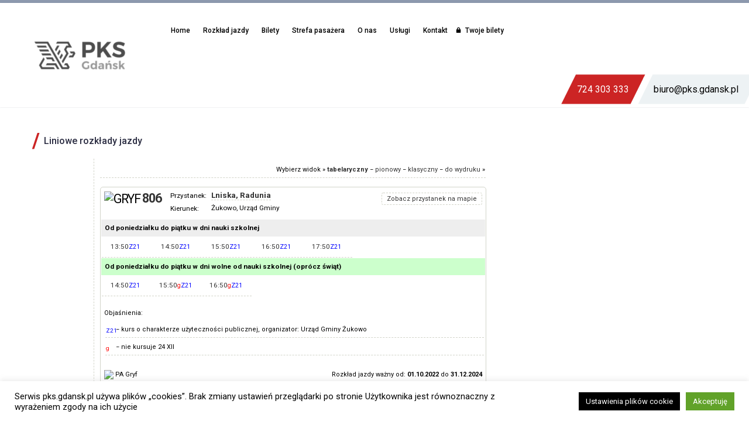

--- FILE ---
content_type: text/html; charset=UTF-8
request_url: https://www.pks.gdansk.pl/liniowe-rozklady-jazdy/?przystanek=rozklad-806_20221001-4-1-1.html
body_size: 21035
content:

<!DOCTYPE html>
<!--[if IE 7]>
<html class="ie ie7" lang="pl-PL"
	prefix="og: https://ogp.me/ns#"  xmlns:og="http://ogp.me/ns#" xmlns:fb="http://ogp.me/ns/fb#">
<![endif]-->
<!--[if IE 8]>
<html class="ie ie8" lang="pl-PL"
	prefix="og: https://ogp.me/ns#"  xmlns:og="http://ogp.me/ns#" xmlns:fb="http://ogp.me/ns/fb#">
<![endif]-->
<!--[if !(IE 7) | !(IE 8) ]><!-->
<html lang="pl-PL"
	prefix="og: https://ogp.me/ns#"  xmlns:og="http://ogp.me/ns#" xmlns:fb="http://ogp.me/ns/fb#">
<!--<![endif]-->
<head>
	<meta name="google-site-verification" content="WJtQdkxDFk9B2IFmDHo2VOEraCuHosqxUyaKGBxRjJo" />
	<meta charset="UTF-8">
	<meta name="viewport" content="width=device-width, initial-scale=1.0" />
	<link rel="profile" href="http://gmpg.org/xfn/11">
	<link rel="pingback" href="https://www.pks.gdansk.pl/xmlrpc.php">
	<link rel="stylesheet" href="https://use.typekit.net/vnr7oxu.css"> 
	<link rel="stylesheet" href="https://use.fontawesome.com/releases/v5.5.0/css/all.css" integrity="sha384-B4dIYHKNBt8Bc12p+WXckhzcICo0wtJAoU8YZTY5qE0Id1GSseTk6S+L3BlXeVIU" crossorigin="anonymous">
	<script type="text/javascript" src="https://www.e-podroznik.pl/public/jslib.do" defer ></script>
	<!--<script type="text/javascript" src="/epodroznik/jslib.do" defer ></script>-->
	<!-- Global site tag (gtag.js) - Google Analytics -->
<script async src="https://www.googletagmanager.com/gtag/js?id=UA-131356010-1"></script>
<script>
  window.dataLayer = window.dataLayer || [];
  function gtag(){dataLayer.push(arguments);}
  gtag('js', new Date());

  gtag('config', 'UA-131356010-1');
</script>
	<title>Liniowe rozkłady jazdy | PKS Gdańsk Sp. z o.o.</title>

		<!-- All in One SEO 4.1.0.3 -->
		<link rel="canonical" href="https://www.pks.gdansk.pl/liniowe-rozklady-jazdy/" />
		<meta property="og:site_name" content="PKS Gdańsk Sp. z o.o. | PKS Gdańsk Sp. z o.o. – przedsiębiorstwo zajmujące się usługami związanymi z rozkładowym transportem pasażerskim, transportem w komunikacji miejskiej oraz wynajmem autokarów." />
		<meta property="og:type" content="article" />
		<meta property="og:title" content="Liniowe rozkłady jazdy | PKS Gdańsk Sp. z o.o." />
		<meta property="og:url" content="https://www.pks.gdansk.pl/liniowe-rozklady-jazdy/" />
		<meta property="article:published_time" content="2020-05-27T20:10:56Z" />
		<meta property="article:modified_time" content="2021-04-10T20:13:26Z" />
		<meta name="twitter:card" content="summary" />
		<meta name="twitter:domain" content="www.pks.gdansk.pl" />
		<meta name="twitter:title" content="Liniowe rozkłady jazdy | PKS Gdańsk Sp. z o.o." />
		<script type="application/ld+json" class="aioseo-schema">
			{"@context":"https:\/\/schema.org","@graph":[{"@type":"WebSite","@id":"https:\/\/www.pks.gdansk.pl\/#website","url":"https:\/\/www.pks.gdansk.pl\/","name":"PKS Gda\u0144sk Sp. z o.o.","description":"PKS Gda\u0144sk Sp. z o.o. \u2013 przedsi\u0119biorstwo zajmuj\u0105ce si\u0119 us\u0142ugami zwi\u0105zanymi z rozk\u0142adowym transportem pasa\u017cerskim, transportem w komunikacji miejskiej oraz wynajmem autokar\u00f3w.","publisher":{"@id":"https:\/\/www.pks.gdansk.pl\/#organization"}},{"@type":"Organization","@id":"https:\/\/www.pks.gdansk.pl\/#organization","name":"PKS Gda\u0144sk Sp. z o.o.","url":"https:\/\/www.pks.gdansk.pl\/"},{"@type":"BreadcrumbList","@id":"https:\/\/www.pks.gdansk.pl\/liniowe-rozklady-jazdy\/#breadcrumblist","itemListElement":[{"@type":"ListItem","@id":"https:\/\/www.pks.gdansk.pl\/#listItem","position":"1","item":{"@id":"https:\/\/www.pks.gdansk.pl\/#item","name":"Home","description":"Przedsi\u0119biorstwo zajmuj\u0105ce si\u0119 us\u0142ugami zwi\u0105zanymi z rozk\u0142adowym transportem pasa\u017cerskim, transportem w komunikacji miejskiej oraz wynajmem autokar\u00f3w.","url":"https:\/\/www.pks.gdansk.pl\/"},"nextItem":"https:\/\/www.pks.gdansk.pl\/liniowe-rozklady-jazdy\/#listItem"},{"@type":"ListItem","@id":"https:\/\/www.pks.gdansk.pl\/liniowe-rozklady-jazdy\/#listItem","position":"2","item":{"@id":"https:\/\/www.pks.gdansk.pl\/liniowe-rozklady-jazdy\/#item","name":"Liniowe rozk\u0142ady jazdy","url":"https:\/\/www.pks.gdansk.pl\/liniowe-rozklady-jazdy\/"},"previousItem":"https:\/\/www.pks.gdansk.pl\/#listItem"}]},{"@type":"WebPage","@id":"https:\/\/www.pks.gdansk.pl\/liniowe-rozklady-jazdy\/#webpage","url":"https:\/\/www.pks.gdansk.pl\/liniowe-rozklady-jazdy\/","name":"Liniowe rozk\u0142ady jazdy | PKS Gda\u0144sk Sp. z o.o.","inLanguage":"pl-PL","isPartOf":{"@id":"https:\/\/www.pks.gdansk.pl\/#website"},"breadcrumb":{"@id":"https:\/\/www.pks.gdansk.pl\/liniowe-rozklady-jazdy\/#breadcrumblist"},"datePublished":"2020-05-27T20:10:56+02:00","dateModified":"2021-04-10T20:13:26+02:00"}]}
		</script>
		<!-- All in One SEO -->

<link rel='dns-prefetch' href='//www.google.com' />
<link rel='dns-prefetch' href='//fonts.googleapis.com' />
<link rel='dns-prefetch' href='//s.w.org' />
<link rel="alternate" type="application/rss+xml" title="PKS Gdańsk Sp. z o.o. &raquo; Kanał z wpisami" href="https://www.pks.gdansk.pl/feed/" />
		<script type="text/javascript">
			window._wpemojiSettings = {"baseUrl":"https:\/\/s.w.org\/images\/core\/emoji\/13.0.1\/72x72\/","ext":".png","svgUrl":"https:\/\/s.w.org\/images\/core\/emoji\/13.0.1\/svg\/","svgExt":".svg","source":{"concatemoji":"https:\/\/www.pks.gdansk.pl\/wp-includes\/js\/wp-emoji-release.min.js?ver=5.7.6"}};
			!function(e,a,t){var n,r,o,i=a.createElement("canvas"),p=i.getContext&&i.getContext("2d");function s(e,t){var a=String.fromCharCode;p.clearRect(0,0,i.width,i.height),p.fillText(a.apply(this,e),0,0);e=i.toDataURL();return p.clearRect(0,0,i.width,i.height),p.fillText(a.apply(this,t),0,0),e===i.toDataURL()}function c(e){var t=a.createElement("script");t.src=e,t.defer=t.type="text/javascript",a.getElementsByTagName("head")[0].appendChild(t)}for(o=Array("flag","emoji"),t.supports={everything:!0,everythingExceptFlag:!0},r=0;r<o.length;r++)t.supports[o[r]]=function(e){if(!p||!p.fillText)return!1;switch(p.textBaseline="top",p.font="600 32px Arial",e){case"flag":return s([127987,65039,8205,9895,65039],[127987,65039,8203,9895,65039])?!1:!s([55356,56826,55356,56819],[55356,56826,8203,55356,56819])&&!s([55356,57332,56128,56423,56128,56418,56128,56421,56128,56430,56128,56423,56128,56447],[55356,57332,8203,56128,56423,8203,56128,56418,8203,56128,56421,8203,56128,56430,8203,56128,56423,8203,56128,56447]);case"emoji":return!s([55357,56424,8205,55356,57212],[55357,56424,8203,55356,57212])}return!1}(o[r]),t.supports.everything=t.supports.everything&&t.supports[o[r]],"flag"!==o[r]&&(t.supports.everythingExceptFlag=t.supports.everythingExceptFlag&&t.supports[o[r]]);t.supports.everythingExceptFlag=t.supports.everythingExceptFlag&&!t.supports.flag,t.DOMReady=!1,t.readyCallback=function(){t.DOMReady=!0},t.supports.everything||(n=function(){t.readyCallback()},a.addEventListener?(a.addEventListener("DOMContentLoaded",n,!1),e.addEventListener("load",n,!1)):(e.attachEvent("onload",n),a.attachEvent("onreadystatechange",function(){"complete"===a.readyState&&t.readyCallback()})),(n=t.source||{}).concatemoji?c(n.concatemoji):n.wpemoji&&n.twemoji&&(c(n.twemoji),c(n.wpemoji)))}(window,document,window._wpemojiSettings);
		</script>
		<style type="text/css">
img.wp-smiley,
img.emoji {
	display: inline !important;
	border: none !important;
	box-shadow: none !important;
	height: 1em !important;
	width: 1em !important;
	margin: 0 .07em !important;
	vertical-align: -0.1em !important;
	background: none !important;
	padding: 0 !important;
}
</style>
	<link rel='stylesheet' id='thegem-preloader-css'  href='https://www.pks.gdansk.pl/wp-content/themes/thegem/css/thegem-preloader.css?ver=5.7.6' type='text/css' media='all' />
<style id='thegem-preloader-inline-css' type='text/css'>

		body:not(.compose-mode) .gem-icon .gem-icon-half-1,
		body:not(.compose-mode) .gem-icon .gem-icon-half-2 {
			opacity: 0 !important;
			}
</style>
<link rel='stylesheet' id='thegem-reset-css'  href='https://www.pks.gdansk.pl/wp-content/themes/thegem/css/thegem-reset.css?ver=5.7.6' type='text/css' media='all' />
<style id='thegem-reset-inline-css' type='text/css'>

		.fullwidth-block {
			-webkit-transform: translate3d(0, 0, 0);
			-moz-transform: translate3d(0, 0, 0);
			-ms-transform: translate3d(0, 0, 0);
			transform: translate3d(0, 0, 0);
		}
</style>
<link rel='stylesheet' id='thegem-grid-css'  href='https://www.pks.gdansk.pl/wp-content/themes/thegem/css/thegem-grid.css?ver=5.7.6' type='text/css' media='all' />
<link rel='stylesheet' id='thegem-style-css'  href='https://www.pks.gdansk.pl/wp-content/themes/thegem/style.css?ver=5.7.6' type='text/css' media='all' />
<link rel='stylesheet' id='thegem-header-css'  href='https://www.pks.gdansk.pl/wp-content/themes/thegem/css/thegem-header.css?ver=5.7.6' type='text/css' media='all' />
<link rel='stylesheet' id='thegem-widgets-css'  href='https://www.pks.gdansk.pl/wp-content/themes/thegem/css/thegem-widgets.css?ver=5.7.6' type='text/css' media='all' />
<link rel='stylesheet' id='thegem-new-css-css'  href='https://www.pks.gdansk.pl/wp-content/themes/thegem/css/thegem-new-css.css?ver=5.7.6' type='text/css' media='all' />
<link rel='stylesheet' id='perevazka-css-css-css'  href='https://www.pks.gdansk.pl/wp-content/themes/thegem/css/thegem-perevazka-css.css?ver=5.7.6' type='text/css' media='all' />
<link rel='stylesheet' id='thegem-google-fonts-css'  href='//fonts.googleapis.com/css?family=Roboto%3A500%2Cregular%2C700%7CMontserrat%3A700%2Cregular%7CSource+Sans+Pro%3Aregular%2C300&#038;subset=latin-ext%2Ccyrillic-ext%2Clatin%2Cgreek-ext%2Cvietnamese%2Ccyrillic%2Cgreek&#038;ver=5.7.6' type='text/css' media='all' />
<link rel='stylesheet' id='thegem-custom-css'  href='https://www.pks.gdansk.pl/wp-content/themes/thegem/css/custom-ymnoZxTr.css?ver=5.7.6' type='text/css' media='all' />
<style id='thegem-custom-inline-css' type='text/css'>
.vc_custom_1539238952707{margin-bottom: 0px !important;padding-bottom: 30px !important;background-color: #2b2d42 !important;}.vc_custom_1539239062755{margin-top: 0px !important;margin-bottom: 0px !important;background-color: #f5f6f8 !important;}.vc_custom_1538067394791{margin-top: 0px !important;margin-right: -10% !important;margin-left: -10% !important;padding-bottom: 25px !important;}.vc_custom_1693215710653{margin-bottom: 0px !important;padding-top: 25px !important;padding-bottom: 25px !important;background-image: url(https://www.pks.gdansk.pl/wp-content/uploads/2018/09/kreska-pod-liczby2.png?id=132) !important;background-position: center !important;background-repeat: no-repeat !important;background-size: contain !important;}.vc_custom_1631516755664{background-position: center !important;background-repeat: no-repeat !important;background-size: contain !important;}.vc_custom_1734005094684{margin-bottom: 0px !important;padding-top: 25px !important;padding-bottom: 25px !important;background-image: url(https://www.pks.gdansk.pl/wp-content/uploads/2018/09/kreska-pod-liczby2.png?id=132) !important;background-position: center !important;background-repeat: no-repeat !important;background-size: contain !important;}.vc_custom_1538064798052{background-position: center !important;background-repeat: no-repeat !important;background-size: contain !important;}.vc_custom_1592824653031{margin-bottom: 0px !important;padding-top: 25px !important;padding-bottom: 25px !important;background-image: url(https://www.pks.gdansk.pl/wp-content/uploads/2018/09/kreska-pod-liczby2.png?id=132) !important;background-position: center !important;background-repeat: no-repeat !important;background-size: contain !important;}.vc_custom_1538064836662{background-position: center !important;background-repeat: no-repeat !important;background-size: contain !important;}.vc_custom_1767352793258{margin-bottom: 0px !important;padding-top: 25px !important;padding-bottom: 25px !important;background-image: url(https://www.pks.gdansk.pl/wp-content/uploads/2018/09/kreska-pod-liczby2.png?id=132) !important;background-position: center !important;background-repeat: no-repeat !important;background-size: contain !important;}.vc_custom_1640937360000{background-position: center !important;background-repeat: no-repeat !important;background-size: contain !important;}.vc_custom_1538160195125{padding-top: 80px !important;padding-bottom: 60px !important;background-color: #eef0f3 !important;}.vc_custom_1539239332243{background-position: center !important;background-repeat: no-repeat !important;background-size: contain !important;}.vc_custom_1539239293644{margin-left: 40% !important;}.vc_custom_1538161218324{border-right-width: 1px !important;padding-top: 0px !important;padding-bottom: 0px !important;border-right-color: #e1e4ea !important;border-right-style: solid !important;}.vc_custom_1539332400725{margin-left: 25% !important;}.vc_custom_1539239392756{margin-right: 50% !important;padding-top: 45px !important;padding-bottom: 45px !important;background-image: url(https://www.pks.gdansk.pl/wp-content/uploads/2018/09/Symbol-3-–-1.png?id=133) !important;background-position: center !important;background-repeat: no-repeat !important;background-size: contain !important;}.vc_custom_1538065548964{background-position: center !important;background-repeat: no-repeat !important;background-size: contain !important;}.vc_custom_1706776869473{margin-right: -30px !important;margin-left: -30px !important;padding-top: 7px !important;padding-bottom: 7px !important;background-image: url(https://www.pks.gdansk.pl/wp-content/uploads/2018/09/Path-120.png?id=142) !important;background-position: center !important;background-repeat: no-repeat !important;background-size: cover !important;}.vc_custom_1539332485281{margin-right: -30px !important;margin-left: -30px !important;padding-top: 10px !important;padding-bottom: 10px !important;background-image: url(https://www.pks.gdansk.pl/wp-content/uploads/2018/09/Path-119.png?id=141) !important;background-position: center !important;background-repeat: no-repeat !important;background-size: cover !important;}.vc_custom_1767352816437{margin-left: 10% !important;background-position: center !important;background-repeat: no-repeat !important;background-size: contain !important;}.vc_custom_1538128937081{margin-right: 10% !important;background-position: center !important;background-repeat: no-repeat !important;background-size: contain !important;}.vc_custom_1542282718246{margin-bottom: 0px !important;padding-bottom: 30px !important;background-color: #2b2d42 !important;}.vc_custom_1542282712841{margin-top: 0px !important;padding-top: 0px !important;background-color: #f5f6f8 !important;}.vc_custom_1693215724510{margin-bottom: 0px !important;padding-top: 25px !important;padding-bottom: 25px !important;background-image: url(https://www.pks.gdansk.pl/wp-content/uploads/2018/09/kreska-pod-liczby2.png?id=132) !important;background-position: center !important;background-repeat: no-repeat !important;background-size: contain !important;}.vc_custom_1631516777935{background-position: center !important;background-repeat: no-repeat !important;background-size: contain !important;}.vc_custom_1734005114500{margin-bottom: 0px !important;padding-top: 25px !important;padding-bottom: 25px !important;background-image: url(https://www.pks.gdansk.pl/wp-content/uploads/2018/09/kreska-pod-liczby2.png?id=132) !important;background-position: center !important;background-repeat: no-repeat !important;background-size: contain !important;}.vc_custom_1538064798052{background-position: center !important;background-repeat: no-repeat !important;background-size: contain !important;}.vc_custom_1592824691671{margin-bottom: 0px !important;padding-top: 25px !important;padding-bottom: 25px !important;background-image: url(https://www.pks.gdansk.pl/wp-content/uploads/2018/09/kreska-pod-liczby2.png?id=132) !important;background-position: center !important;background-repeat: no-repeat !important;background-size: contain !important;}.vc_custom_1538064836662{background-position: center !important;background-repeat: no-repeat !important;background-size: contain !important;}.vc_custom_1767352801524{margin-bottom: 0px !important;padding-top: 25px !important;padding-bottom: 25px !important;background-image: url(https://www.pks.gdansk.pl/wp-content/uploads/2018/09/kreska-pod-liczby2.png?id=132) !important;background-position: center !important;background-repeat: no-repeat !important;background-size: contain !important;}.vc_custom_1640937389294{background-position: center !important;background-repeat: no-repeat !important;background-size: contain !important;}.vc_custom_1538160195125{padding-top: 80px !important;padding-bottom: 60px !important;background-color: #eef0f3 !important;}.vc_custom_1543833614637{padding-top: 0px !important;}.vc_custom_1542282393989{background-image: url(https://www.pks.gdansk.pl/wp-content/uploads/2018/09/Symbol-3-–-1.png?id=133) !important;background-position: center !important;background-repeat: no-repeat !important;background-size: contain !important;}.vc_custom_1542282663577{padding-top: 0px !important;padding-bottom: 0px !important;}.vc_custom_1538065548964{background-position: center !important;background-repeat: no-repeat !important;background-size: contain !important;}.vc_custom_1706776891023{margin-right: -30px !important;margin-left: -30px !important;padding-top: 7px !important;padding-bottom: 7px !important;background-image: url(https://www.pks.gdansk.pl/wp-content/uploads/2018/09/Path-120.png?id=142) !important;background-position: center !important;background-repeat: no-repeat !important;background-size: cover !important;}.vc_custom_1539332485281{margin-right: -30px !important;margin-left: -30px !important;padding-top: 10px !important;padding-bottom: 10px !important;background-image: url(https://www.pks.gdansk.pl/wp-content/uploads/2018/09/Path-119.png?id=141) !important;background-position: center !important;background-repeat: no-repeat !important;background-size: cover !important;}.vc_custom_1767352838507{background-position: center !important;background-repeat: no-repeat !important;background-size: contain !important;}.vc_custom_1542282496012{background-position: center !important;background-repeat: no-repeat !important;background-size: contain !important;}
</style>
<link rel='stylesheet' id='js_composer_front-css'  href='https://www.pks.gdansk.pl/wp-content/plugins/js_composer/assets/css/js_composer.min.css?ver=6.6.0' type='text/css' media='all' />
<link rel='stylesheet' id='thegem-additional-blog-1-css'  href='https://www.pks.gdansk.pl/wp-content/themes/thegem/css/thegem-additional-blog-1.css?ver=5.7.6' type='text/css' media='all' />
<link rel='stylesheet' id='thegem-hovers-css'  href='https://www.pks.gdansk.pl/wp-content/themes/thegem/css/thegem-hovers.css?ver=5.7.6' type='text/css' media='all' />
<link rel='stylesheet' id='thegem-lazy-loading-animations-css'  href='https://www.pks.gdansk.pl/wp-content/themes/thegem/css/thegem-lazy-loading-animations.css?ver=5.7.6' type='text/css' media='all' />
<link rel='stylesheet' id='jquery-fancybox-css'  href='https://www.pks.gdansk.pl/wp-content/themes/thegem/js/fancyBox/jquery.fancybox.min.css?ver=5.7.6' type='text/css' media='all' />
<link rel='stylesheet' id='thegem-vc_elements-css'  href='https://www.pks.gdansk.pl/wp-content/themes/thegem/css/thegem-vc_elements.css?ver=5.7.6' type='text/css' media='all' />
<link rel='stylesheet' id='contact-form-7-css'  href='https://www.pks.gdansk.pl/wp-content/plugins/contact-form-7/includes/css/styles.css?ver=5.4.1' type='text/css' media='all' />
<link rel='stylesheet' id='cookie-law-info-css'  href='https://www.pks.gdansk.pl/wp-content/plugins/cookie-law-info/legacy/public/css/cookie-law-info-public.css?ver=3.0.4' type='text/css' media='all' />
<link rel='stylesheet' id='cookie-law-info-gdpr-css'  href='https://www.pks.gdansk.pl/wp-content/plugins/cookie-law-info/legacy/public/css/cookie-law-info-gdpr.css?ver=3.0.4' type='text/css' media='all' />
<link rel='stylesheet' id='hiro_greymode_public_style_mourn.css-css'  href='https://www.pks.gdansk.pl/wp-content/plugins/greymode/public//external/mourn.js/css/mourn.css?ver=5.7.6' type='text/css' media='all' />
<link rel='stylesheet' id='rs-plugin-settings-css'  href='https://www.pks.gdansk.pl/wp-content/plugins/revslider/public/assets/css/rs6.css?ver=6.4.2' type='text/css' media='all' />
<style id='rs-plugin-settings-inline-css' type='text/css'>
#rs-demo-id {}
</style>
<link rel='stylesheet' id='newsletter-css'  href='https://www.pks.gdansk.pl/wp-content/plugins/newsletter/style.css?ver=7.1.4' type='text/css' media='all' />
<link rel='stylesheet' id='tablepress-default-css'  href='https://www.pks.gdansk.pl/wp-content/tablepress-combined.min.css?ver=78' type='text/css' media='all' />
<link rel='stylesheet' id='bellows-css'  href='https://www.pks.gdansk.pl/wp-content/plugins/bellows-accordion-menu/assets/css/bellows.min.css?ver=1.2.1' type='text/css' media='all' />
<link rel='stylesheet' id='bellows-font-awesome-css'  href='https://www.pks.gdansk.pl/wp-content/plugins/bellows-accordion-menu/assets/css/fontawesome/css/font-awesome.min.css?ver=1.2.1' type='text/css' media='all' />
<script type='text/javascript' id='thegem-settings-init-js-extra'>
/* <![CDATA[ */
var gemSettings = {"isTouch":"","forcedLasyDisabled":"","tabletPortrait":"1","tabletLandscape":"1","topAreaMobileDisable":"","parallaxDisabled":"","fillTopArea":"","themePath":"https:\/\/www.pks.gdansk.pl\/wp-content\/themes\/thegem","rootUrl":"https:\/\/www.pks.gdansk.pl","mobileEffectsEnabled":"","isRTL":""};
/* ]]> */
</script>
<script type='text/javascript' src='https://www.pks.gdansk.pl/wp-content/themes/thegem/js/thegem-settings-init.js?ver=5.7.6' id='thegem-settings-init-js'></script>
<script type='text/javascript' src='https://www.pks.gdansk.pl/wp-content/themes/thegem/js/thegem-fullwidth-loader.js?ver=5.7.6' id='thegem-fullwidth-optimizer-js'></script>
<!--[if lt IE 9]>
<script type='text/javascript' src='https://www.pks.gdansk.pl/wp-content/themes/thegem/js/html5.js?ver=3.7.3' id='html5-js'></script>
<![endif]-->
<script type='text/javascript' src='https://www.pks.gdansk.pl/wp-includes/js/jquery/jquery.min.js?ver=3.5.1' id='jquery-core-js'></script>
<script type='text/javascript' src='https://www.pks.gdansk.pl/wp-includes/js/jquery/jquery-migrate.min.js?ver=3.3.2' id='jquery-migrate-js'></script>
<script type='text/javascript' id='cookie-law-info-js-extra'>
/* <![CDATA[ */
var Cli_Data = {"nn_cookie_ids":[],"cookielist":[],"non_necessary_cookies":[],"ccpaEnabled":"","ccpaRegionBased":"","ccpaBarEnabled":"","strictlyEnabled":["necessary","obligatoire"],"ccpaType":"gdpr","js_blocking":"","custom_integration":"","triggerDomRefresh":"","secure_cookies":""};
var cli_cookiebar_settings = {"animate_speed_hide":"500","animate_speed_show":"500","background":"#FFF","border":"#b1a6a6c2","border_on":"","button_1_button_colour":"#000","button_1_button_hover":"#000000","button_1_link_colour":"#fff","button_1_as_button":"1","button_1_new_win":"1","button_2_button_colour":"#333","button_2_button_hover":"#292929","button_2_link_colour":"#444","button_2_as_button":"1","button_2_hidebar":"1","button_3_button_colour":"#000","button_3_button_hover":"#000000","button_3_link_colour":"#fff","button_3_as_button":"1","button_3_new_win":"1","button_4_button_colour":"#000","button_4_button_hover":"#000000","button_4_link_colour":"#fff","button_4_as_button":"1","button_7_button_colour":"#61a229","button_7_button_hover":"#4e8221","button_7_link_colour":"#fff","button_7_as_button":"1","button_7_new_win":"","font_family":"inherit","header_fix":"1","notify_animate_hide":"1","notify_animate_show":"","notify_div_id":"#cookie-law-info-bar","notify_position_horizontal":"right","notify_position_vertical":"bottom","scroll_close":"","scroll_close_reload":"","accept_close_reload":"","reject_close_reload":"","showagain_tab":"1","showagain_background":"#fff","showagain_border":"#000","showagain_div_id":"#cookie-law-info-again","showagain_x_position":"50px","text":"#000","show_once_yn":"","show_once":"10000","logging_on":"","as_popup":"fffffff","popup_overlay":"1","bar_heading_text":"","cookie_bar_as":"banner","popup_showagain_position":"bottom-right","widget_position":"left"};
var log_object = {"ajax_url":"https:\/\/www.pks.gdansk.pl\/wp-admin\/admin-ajax.php"};
/* ]]> */
</script>
<script type='text/javascript' src='https://www.pks.gdansk.pl/wp-content/plugins/cookie-law-info/legacy/public/js/cookie-law-info-public.js?ver=3.0.4' id='cookie-law-info-js'></script>
<script type='text/javascript' src='https://www.pks.gdansk.pl/wp-content/plugins/greymode/public//external/mourn.js/js/mourn.js?ver=5.7.6' id='hiro_greymode_public_script_mourn.js-js'></script>
<script type='text/javascript' src='https://www.pks.gdansk.pl/wp-content/plugins/greymode/public/greymode-public.js?ver=5.7.6' id='hiro_greymode_public_script_main-js'></script>
<script type='text/javascript' src='https://www.pks.gdansk.pl/wp-content/plugins/revslider/public/assets/js/rbtools.min.js?ver=6.4.2' id='tp-tools-js'></script>
<script type='text/javascript' src='https://www.pks.gdansk.pl/wp-content/plugins/revslider/public/assets/js/rs6.min.js?ver=6.4.2' id='revmin-js'></script>
<link rel="https://api.w.org/" href="https://www.pks.gdansk.pl/wp-json/" /><link rel="alternate" type="application/json" href="https://www.pks.gdansk.pl/wp-json/wp/v2/pages/3165" /><link rel="EditURI" type="application/rsd+xml" title="RSD" href="https://www.pks.gdansk.pl/xmlrpc.php?rsd" />
<link rel="wlwmanifest" type="application/wlwmanifest+xml" href="https://www.pks.gdansk.pl/wp-includes/wlwmanifest.xml" /> 
<meta name="generator" content="WordPress 5.7.6" />
<link rel='shortlink' href='https://www.pks.gdansk.pl/?p=3165' />
<link rel="alternate" type="application/json+oembed" href="https://www.pks.gdansk.pl/wp-json/oembed/1.0/embed?url=https%3A%2F%2Fwww.pks.gdansk.pl%2Fliniowe-rozklady-jazdy%2F" />
<link rel="alternate" type="text/xml+oembed" href="https://www.pks.gdansk.pl/wp-json/oembed/1.0/embed?url=https%3A%2F%2Fwww.pks.gdansk.pl%2Fliniowe-rozklady-jazdy%2F&#038;format=xml" />
<style id="bellows-custom-generated-css">
/** Bellows Custom Menu Styles (Customizer) **/
/* main */
.bellows.bellows-main, .bellows.bellows-main .bellows-menu-item, .bellows.bellows-main .bellows-menu-item .bellows-target { font-family:'Roboto', medium; }


/* Status: Loaded from Transient */

</style>		<style type="text/css">
			#alobaidi-fade-plugin{
				position:fixed;
				top:0;
				width:100%;
				height:100%;
				z-index: -1;
				background:#ffffff;
  				-webkit-animation-duration: 2s;
  				animation-duration: 2s;
  				-webkit-animation-fill-mode: both;
  				animation-fill-mode: both;
  				-webkit-animation-name: alobaidi-fade-plugin-animation;
  				animation-name: alobaidi-fade-plugin-animation;
			}

			@-webkit-keyframes alobaidi-fade-plugin-animation {
  				0% {
    				opacity: 1;
    				z-index: 99999999999999;
  				}

  				100% {
   					opacity: 0;
   					z-index: -1;
				}
  
			}

			@keyframes alobaidi-fade-plugin-animation {
  				0% {
    				opacity: 1;
    				z-index: 99999999999999;
  				}

  				100% {
    				opacity: 0;
    				z-index: -1;
  				}
  
			}
		</style>
	                <div id='hiro-greymode' style='display: none !important'
                data-gm-grey-enable=''
                data-gm-button-name=' '
                data-gm-button-color='#ff0000'
                data-gm-grey-scale='1.0'
                data-gm-ribbon-enable=''
                data-gm-ribbon-size='small'
                data-gm-ribbon-position='bottom-right'
                ></div>
            <meta name="generator" content="Powered by WPBakery Page Builder - drag and drop page builder for WordPress."/>
<meta name="generator" content="Powered by Slider Revolution 6.4.2 - responsive, Mobile-Friendly Slider Plugin for WordPress with comfortable drag and drop interface." />
<link rel="icon" href="https://www.pks.gdansk.pl/wp-content/uploads/2018/09/logo-1.png" sizes="32x32" />
<link rel="icon" href="https://www.pks.gdansk.pl/wp-content/uploads/2018/09/logo-1.png" sizes="192x192" />
<link rel="apple-touch-icon" href="https://www.pks.gdansk.pl/wp-content/uploads/2018/09/logo-1.png" />
<meta name="msapplication-TileImage" content="https://www.pks.gdansk.pl/wp-content/uploads/2018/09/logo-1.png" />
<script type="text/javascript">function setREVStartSize(e){
			//window.requestAnimationFrame(function() {				 
				window.RSIW = window.RSIW===undefined ? window.innerWidth : window.RSIW;	
				window.RSIH = window.RSIH===undefined ? window.innerHeight : window.RSIH;	
				try {								
					var pw = document.getElementById(e.c).parentNode.offsetWidth,
						newh;
					pw = pw===0 || isNaN(pw) ? window.RSIW : pw;
					e.tabw = e.tabw===undefined ? 0 : parseInt(e.tabw);
					e.thumbw = e.thumbw===undefined ? 0 : parseInt(e.thumbw);
					e.tabh = e.tabh===undefined ? 0 : parseInt(e.tabh);
					e.thumbh = e.thumbh===undefined ? 0 : parseInt(e.thumbh);
					e.tabhide = e.tabhide===undefined ? 0 : parseInt(e.tabhide);
					e.thumbhide = e.thumbhide===undefined ? 0 : parseInt(e.thumbhide);
					e.mh = e.mh===undefined || e.mh=="" || e.mh==="auto" ? 0 : parseInt(e.mh,0);		
					if(e.layout==="fullscreen" || e.l==="fullscreen") 						
						newh = Math.max(e.mh,window.RSIH);					
					else{					
						e.gw = Array.isArray(e.gw) ? e.gw : [e.gw];
						for (var i in e.rl) if (e.gw[i]===undefined || e.gw[i]===0) e.gw[i] = e.gw[i-1];					
						e.gh = e.el===undefined || e.el==="" || (Array.isArray(e.el) && e.el.length==0)? e.gh : e.el;
						e.gh = Array.isArray(e.gh) ? e.gh : [e.gh];
						for (var i in e.rl) if (e.gh[i]===undefined || e.gh[i]===0) e.gh[i] = e.gh[i-1];
											
						var nl = new Array(e.rl.length),
							ix = 0,						
							sl;					
						e.tabw = e.tabhide>=pw ? 0 : e.tabw;
						e.thumbw = e.thumbhide>=pw ? 0 : e.thumbw;
						e.tabh = e.tabhide>=pw ? 0 : e.tabh;
						e.thumbh = e.thumbhide>=pw ? 0 : e.thumbh;					
						for (var i in e.rl) nl[i] = e.rl[i]<window.RSIW ? 0 : e.rl[i];
						sl = nl[0];									
						for (var i in nl) if (sl>nl[i] && nl[i]>0) { sl = nl[i]; ix=i;}															
						var m = pw>(e.gw[ix]+e.tabw+e.thumbw) ? 1 : (pw-(e.tabw+e.thumbw)) / (e.gw[ix]);					
						newh =  (e.gh[ix] * m) + (e.tabh + e.thumbh);
					}				
					if(window.rs_init_css===undefined) window.rs_init_css = document.head.appendChild(document.createElement("style"));					
					document.getElementById(e.c).height = newh+"px";
					window.rs_init_css.innerHTML += "#"+e.c+"_wrapper { height: "+newh+"px }";				
				} catch(e){
					console.log("Failure at Presize of Slider:" + e)
				}					   
			//});
		  };</script>
		<style type="text/css" id="wp-custom-css">
			@media (max-width: 1200px) {
	
		#dane-header{
		display:none;
	}
}

#dane-header{
	margin-top: 2%;
	left: 12%;
	position: relative;
	width: 470px;
	float: right;
}

#tel{
	position: relative;
	z-index: 2;
	padding-top: 20px;
	width: 145px;
	background-image: url("https://www.pks.gdansk.pl/wp-content/uploads/2019/06/kontakt-header-redd.png");
	background-position: center;
  background-repeat: no-repeat; 
  background-size: contain;
	float: left;
}

#tel p{
	font-family: roboto, sans-serif;
	font-size: 16px !important;
	color: white;
	text-align: center;
}

#mail{
	position: relative;
	z-index: 1;
	right: 15px;
	padding-top: 20px;
	width: 325px;
	background-image: url("https://www.pks.gdansk.pl/wp-content/uploads/2019/06/kontakt-header-grey.png");
	background-position: center;
  background-repeat: no-repeat; 
  background-size: contain;
	float: left;
}

#mail p{
	position: relative;
	font-family: roboto, sans-serif;
	font-size: 16px !important;
	color: #000000;
	left: 9%
}

/* 694px and below screen sizes */
@media (max-width:694px){

	/* Fotoheader */
	#dane-header{
		display:none;
}
	
}

/* 362px and below screen sizes */
@media (max-width:362px){

	/* Menu toggle */
	#primary-navigation .menu-toggle{
		display:block;
		float:right;
		position:relative;
		top:8px;
		right:24px;
	}
	
	#page #site-header .header-main .menu-toggle{
		overflow-x:hidden !important;
	}
	
	/* Division */
	.login-forms-container > div > div{
		position:absolute;
		left:-176px;
	}
	
}

/* 320px and below screen sizes */
@media (max-width:320px){

	#page #site-header-wrapper #site-header .container .header-main #primary-navigation .menu-toggle{
		display:inline !important;
	}
	
}


.tablepress-id-3 .column-1, .tablepress-id-3 .column-2{
	width: 200px !important;
}

.tablepress-id-3 .column-2{
	width: 300px !important;
}

.tablepress-id-3 .column-4, .tablepress-id-3 .column-3{
	width: 90px !important;
}

.switch-container {
	display: none;
}

body
{
	font-family: roboto, sans-serif;
	font-size: 16px !important;
}

.one {
    height: 2em !important;
}

#wrapper {
    font-size: 13px !important;
}

#kurs {
    font-size: 16px !important;
}


@media (min-width: 200px) and (max-width: 600px) {
	
	

	.aktmobile {
		height: 380px !important;
}
	
#akt {
        margin-top: 220px;
    }
		
		#rj, #fotoheader, #srj, #trj, #ta, #ak, #desktop, #sp
		{
				display: none;
		}
	
	.vc_gitem-animated-block {
    position: relative;
    height: 280px;
}
	.newsgridt
	{
		width: 250px;
	}
		.zatr
	{

	}
	
}

@media (min-width: 700px) and (max-width: 1024px) {
	
	
	.menutab
	{
		margin-left: 30%;
	}
	
	.aktmobile {
		height: 230px !important;
}
	
	#akt {
        margin-top: 180px;
    }
	
		#rj, #fotoheader, #srj, #trj, #ta, #ak, #desktop, #sp
		{
				display: none;
		}
	
	.vc_gitem-animated-block {
    position: relative;
    height: 180px;
}
	.newsgridt
	{
		width: 250px;
	}
		.zatr
	{
		margin-top: 90px;
	}
	
}


@media only screen and (min-width: 1025px) {
#background{
	background-image: url("https://www.pks.gdansk.pl/wp-content/uploads/2019/01/pksss.jpg");
	background-repeat: no-repeat;
	background-position: bottom;
	width: 100%;
	height: 100%;
	margin-bottom: 25px;
}
	.zatr
	{
		display: none;
	}
	
#mobile
{
	display: none;
}
}


/*----------HEADER---------*/
.home .breadcrumb { display: none; }
.home .tytpage { display: none; }
.home .sleshredpage { display: none; }
.post-51 .breadcrumb { display: none; }

.block-content:last-of-type {
	padding-bottom: 0px;
	padding-top: 20px;
}

#site-header .primary-navigation, #site-header #perspective-menu-buttons {
    display: table-cell;
    width: 99%;
    vertical-align: middle;
    text-align: left;
    position: relative;
    z-index: 10;
		left: 7%;
}

#primary-menu.no-responsive > li > a {
	text-transform: none;
	padding: 35px 11px;
}

#site-header-wrapper
{
	border-top: 5px solid #8D99AE;
}

#fotoheader
{
	position: relative;
	width: 46%;
	left: 14%;
}

.bilete
{
	position: relative;
	width: 90px;
	height: 40px;
	float: right;
	right: 44%;
	margin-top: 2.5%;
}

#wysz
{
	margin-bottom: 25px;
	background-color: #EDF2F4;
	width: 100%;
	height: 116px;
}

/*--------breadcrumb---------*/

.breadcrumbs .current
{
    color: white;
    text-decoration: none;
		font-family: Roboto,medium;
		font-size: 13px;
}

.breadcrumbs a
{
    color: white;
    text-decoration: none;
		font-family: Roboto,medium;
		font-size: 13px;
}

.breadcrumbs-container
{
	background-image: url("https://www.pks.gdansk.pl/wp-content/uploads/2018/11/tlo6.png");
	background-size: cover;
	background-repeat: no-repeat;
	background-position:center;
	width: 100%;
	height: 100%;
}

.page-title-block .breadcrumbs-container {
	position: absolute;
	bottom: 0%;
	left: 0;
	width: 100%;
}
.breadcrumbs span
{
	color: white !important;
	padding-top: 65px;
}
/*-------------widget---------------*/
.widget-area .widget + .widget {
    margin-top: 10px;
}

.sleshred
{
	float: left;
	font-family: Roboto, Medium;
	color: #CC2424;
	font-size: 35px;
	font-weight: 700;
}

.titwid
{
	font-family: Roboto, Medium;
	font-weight: 500;
	font-size: 16px;
	color: #2B2D42;
	margin-left: 20px;
}

/*-------------page---------------*/
.txt
{
    font-family: roboto, regular;
    font-size: 13px;
    line-height: 1.6;
    color: #2B2D42;
}

@media (min-width: 1212px){
.col-lg-9 {
    width: 72%;
}
}

@media (min-width: 1212px){
.col-lg-3 {
    width: 28%;
}
}

.sleshredpage
{
	float: left;
	font-family: Roboto, Medium;
	color: #CC2424;
	font-size: 35px;
	font-weight: 700;
}

.tytpage
{
	font-family: Roboto, Medium;
	font-weight: 500;
	font-size: 16px;
	color: #2B2D42;
	margin-left: 20px;
}

.sleshgrey
{
	float: left;
	font-family: Roboto, Medium;
	color: #8D99AE;
	font-size: 35px;
	font-weight: 700;
}

/*-------------footer---------------*/
.titfoot
{
	font-family: Roboto, Medium;
	font-weight: 500;
	font-size: 12px;
	color: #CC2424;
	margin-left: 25px;
}

/*-------------akt---------------*/
.newstxt
{
	font-family: Roboto, bold;
	font-weight: 500;
	font-size: 16px;
	color: #ffffff;
}

.title
{
	margin-left: -15px;
}

.akthome {
		height: 150px !important;
}

.rotate
{
	transform: rotate(90deg);
	margin-top: 51px;
	margin-left: -55px;
	width: 125px;
}

/*-------------Menus---------------*/
.bellows-target-title
{
	font-size: 12px;
}

.bellows-target
{
		padding: 9px !important;
		color: #2B2D42 !important;
		font-weight: 600!important;
}

.bellows-menu-item-home
{
	display: none !important;
}

#menu-strefa-pasazera .bellows-target-text, #menu-bilety .bellows-target-text, #menu-rozklad-jazdy .bellows-target-text,#menu-uslugi .bellows-target-text, #menu-kontakt .bellows-target-text, #menu-o-nas .bellows-target-text
{
	font-weight: 400;
	font-size: 13px !important;
	color: #2B2D42;
}

#menu-strefa-pasazera .bellows-target, #menu-bilety .bellows-target, #menu-rozklad-jazdy .bellows-target,#menu-uslugi .bellows-target, #menu-kontakt .bellows-target, #menu-o-nas .bellows-target
{
	padding-top: 5px !important;
	padding-bottom: 5px !important;
	line-height: 1.2;
}

.fa-chevron-down
{
	display: none !important;
}

.fa-chevron-up
{
	display: none !important;
}

/*----------formularz-------*/
.wpcf7 input[type='submit'] {
    width: 100%;
		background-color: #2b2d42;
}

/*----------tabela-------*/
.tablepress tfoot th, .tablepress thead th {
    background-color: #d9edf7;
    font-weight: 700;
    vertical-align: middle;
    font-size: 14px;
	text-align: center;
	line-height: 1;
}

.column-3, .column-2
{
	width: 130px;
}

.column-9
{
	width: 65px;
}

.column-12
{
	width: 0px;
}

.tablepress .even td {
    background-color: #fff;
    font-size: 13px;
	text-align: center;
	vertical-align: middle;
}

.tablepress .odd td
{
    background-color: #fff;
    font-size: 13px;
	text-align: center;
	vertical-align: middle;
}

.fa, .fas
{
	margin: 8px;
}

/*---------nesletter--------*/

.tnp-subscription input[type=email]{
    width: 150px;
    height: 25px;
    padding: 10px;
    display: block;
    border: 1px;
    border-color: #ddd;
    background-color: #ffffff;
    background-image: none;
    text-shadow: none;
    color: #444;
    font-size: 14px;
    line-height: 20px;
    margin: 0;
    line-height: normal;
    box-sizing: border-box;
}

.tnp-subscription div.tnp-field {
    margin-bottom: 20px;
    border: 0;
    padding: 0;
    float: left;
		margin-left: 15px;
}

.tnp-subscription input.tnp-submit {
    background-color: #CC2424;
    color: #fff;
    width: auto;
    height: 25px;
    margin-bottom: 15px;
		padding: 4px;
	 font-family: roboto;
}

.subskrypcja-button .submit-subskrypcja
{
	font-family: roboto;
	margin-left: 0px;
	margin-top: 0px;
	height: 38px;
	margin-bottom: 5px;
	background-color: #CC2424
}

.subskrypcja-button .submit-subskrypcja:hover
{
	background-color: #bC2424
}

.subskrypcja-firstname .tnp-firstname
{
	height: 38px;
	margin-bottom: 5px;
}
.subskrypcja-email .tnp-email
{
	height: 38px;
	margin-bottom: 15px;
}

.liniaa:hover
{
	cursor: pointer;
	transform: scale(1.11);
}


/*-----------tablet--------*/
@media (min-width: 718px) and (max-width: 1024px) {
	
   #rj
	{
		display: none !important;
	}
  
}


input[type="text"], input[type="password"], input[type="color"], input[type="date"], input[type="datetime"], input[type="datetime-local"], input[type="email"], input[type="number"], input[type="range"], input[type="search"], input[type="tel"], input[type="time"], input[type="url"], input[type="month"], input[type="week"], textarea, .chosen-container, .select2-container, .checkbox-sign, .radio-sign {
    background-color: #d0dde3;
}

.fb_iframe_widget,
.fb_iframe_widget span,
.fb_iframe_widget span iframe,
.fb_iframe_widget span iframe[style] {
	width: 100% !important
}

#main-content .panel-center {
	z-index: 50;
}

#userMenu .widget20 .btnMyAccount { 
	font-size: 12px !important;
	color: #000000 !important;
}
#userMenu .widget20 .btnMyAccount:before {
	color: #000000 !important;
}
@media (max-width: 991px) {
	#userMenu .widget20 .btnMyAccount {
		margin-left: 2rem;
}
}
@media (max-width: 1210px) {
.site-title {
max-width: 30%;
width: 30%;
}
}		</style>
		<noscript><style> .wpb_animate_when_almost_visible { opacity: 1; }</style></noscript>

</head>


<body class="page-template-default page page-id-3165 wpb-js-composer js-comp-ver-6.6.0 vc_responsive">
<div id="alobaidi-fade-plugin"></div>
<div id="fb-root"></div>
<script>(function(d, s, id) {
  var js, fjs = d.getElementsByTagName(s)[0];
  if (d.getElementById(id)) return;
  js = d.createElement(s); js.id = id;
  js.src = 'https://connect.facebook.net/pl_PL/sdk.js#xfbml=1&version=v3.2';
  fjs.parentNode.insertBefore(js, fjs);
}(document, 'script', 'facebook-jssdk'));</script>



<div id="page" class="layout-fullwidth header-style-1">

			<a href="#page" class="scroll-top-button"></a>
	
	
		
		<div id="site-header-wrapper"  class=" " >

			
			
			<header id="site-header" class="site-header mobile-menu-layout-default" role="banner">
								
								<div class="container">
					<div class="header-main logo-position-left header-layout-default header-style-1">
													<div class="site-title">
								<div class="site-logo"  style="width:164px;">
	<a href="https://www.pks.gdansk.pl/" rel="home">
					<span class="logo"><img src="https://www.pks.gdansk.pl/wp-content/uploads/thegem-logos/logo_d3044243deca9a70ca5b8f6c88dfa151_1x.png" srcset="https://www.pks.gdansk.pl/wp-content/uploads/thegem-logos/logo_d3044243deca9a70ca5b8f6c88dfa151_1x.png 1x,https://www.pks.gdansk.pl/wp-content/uploads/thegem-logos/logo_d3044243deca9a70ca5b8f6c88dfa151_2x.png 2x,https://www.pks.gdansk.pl/wp-content/uploads/thegem-logos/logo_d3044243deca9a70ca5b8f6c88dfa151_3x.png 3x" alt="PKS Gdańsk Sp. z o.o." style="width:164px;" class="default"/></span>
			</a>
</div>
							</div>
																								<nav id="primary-navigation" class="site-navigation primary-navigation" role="navigation">
										<button class="menu-toggle dl-trigger">Primary Menu<span class="menu-line-1"></span><span class="menu-line-2"></span><span class="menu-line-3"></span></button>										<ul id="primary-menu" class="nav-menu styled no-responsive dl-menu"><li id="menu-item-413" class="menu-item menu-item-type-post_type menu-item-object-page menu-item-home menu-item-has-children menu-item-parent menu-item-413 megamenu-first-element"><a href="https://www.pks.gdansk.pl/">Home</a><span class="menu-item-parent-toggle"></span>
<ul class="sub-menu styled dl-submenu">
	<li id="menu-item-3010" class="menu-item menu-item-type-custom menu-item-object-custom menu-item-3010 megamenu-first-element"><a href="https://www.pks.gdansk.pl/aktualnosci/">Aktualności</a></li>
	<li id="menu-item-3011" class="menu-item menu-item-type-custom menu-item-object-custom menu-item-home menu-item-3011 megamenu-first-element"><a href="https://www.pks.gdansk.pl/">Strona główna</a></li>
</ul>
</li>
<li id="menu-item-465" class="menu-item menu-item-type-post_type menu-item-object-page menu-item-has-children menu-item-parent menu-item-465 megamenu-first-element"><a href="https://www.pks.gdansk.pl/rozklad-jazdy/">Rozkład jazdy</a><span class="menu-item-parent-toggle"></span>
<ul class="sub-menu styled dl-submenu">
	<li id="menu-item-3163" class="menu-item menu-item-type-custom menu-item-object-custom menu-item-3163 megamenu-first-element"><a href="https://www.pks.gdansk.pl/liniowe-rozklady-jazdy/">Liniowe rozkłady jazdy</a></li>
	<li id="menu-item-695" class="menu-item menu-item-type-post_type menu-item-object-page menu-item-695 megamenu-first-element"><a href="https://www.pks.gdansk.pl/rozklad-jazdy/schemat-dworca/">Schemat dworca</a></li>
	<li id="menu-item-696" class="menu-item menu-item-type-post_type menu-item-object-page menu-item-696 megamenu-first-element"><a href="https://www.pks.gdansk.pl/rozklad-jazdy/schemat-sieci/">Schemat sieci</a></li>
	<li id="menu-item-1754" class="menu-item menu-item-type-post_type menu-item-object-page menu-item-1754 megamenu-first-element"><a href="https://www.pks.gdansk.pl/rozklad-jazdy/przewozy-miedzynarodowe/">Przewozy międzynarodowe</a></li>
	<li id="menu-item-5063" class="menu-item menu-item-type-custom menu-item-object-custom menu-item-5063 megamenu-first-element"><a href="https://pksgdansk.kiedyprzyjedzie.pl/">Gdzie jest autobus?</a></li>
	<li id="menu-item-698" class="menu-item menu-item-type-post_type menu-item-object-page menu-item-698 megamenu-first-element"><a href="https://www.pks.gdansk.pl/rozklad-jazdy/wyszukiwarka-polaczen/">Wyszukiwarka połączeń</a></li>
	<li id="menu-item-699" class="menu-item menu-item-type-post_type menu-item-object-page menu-item-699 megamenu-first-element"><a href="https://www.pks.gdansk.pl/rozklad-jazdy/zglos-brak-rozkladu-jazdy/">Zgłoś brak rozkładu jazdy</a></li>
	<li id="menu-item-2340" class="menu-item menu-item-type-post_type menu-item-object-page menu-item-2340 megamenu-first-element"><a href="https://www.pks.gdansk.pl/rozklad-jazdy/wyszukiwarka-przystankow/">Wyszukiwarka przystanków</a></li>
</ul>
</li>
<li id="menu-item-412" class="menu-item menu-item-type-post_type menu-item-object-page menu-item-has-children menu-item-parent menu-item-412 megamenu-first-element"><a href="https://www.pks.gdansk.pl/bilety/">Bilety</a><span class="menu-item-parent-toggle"></span>
<ul class="sub-menu styled dl-submenu">
	<li id="menu-item-680" class="menu-item menu-item-type-post_type menu-item-object-page menu-item-680 megamenu-first-element"><a href="https://www.pks.gdansk.pl/bilety/taryfa-oplat/">Taryfa opłat</a></li>
	<li id="menu-item-681" class="menu-item menu-item-type-post_type menu-item-object-page menu-item-681 megamenu-first-element"><a href="https://www.pks.gdansk.pl/bilety/ulgi/">Ulgi</a></li>
	<li id="menu-item-677" class="menu-item menu-item-type-post_type menu-item-object-page menu-item-677 megamenu-first-element"><a href="https://www.pks.gdansk.pl/bilety/punkty-sprzedazy/">Punkty sprzedaży</a></li>
	<li id="menu-item-678" class="menu-item menu-item-type-post_type menu-item-object-page menu-item-678 megamenu-first-element"><a href="https://www.pks.gdansk.pl/bilety/regulamin-i-przepisy/">Regulamin i przepisy</a></li>
	<li id="menu-item-679" class="menu-item menu-item-type-post_type menu-item-object-page menu-item-679 megamenu-first-element"><a href="https://www.pks.gdansk.pl/bilety/regulacje-prawne/">Regulacje prawne</a></li>
	<li id="menu-item-676" class="menu-item menu-item-type-post_type menu-item-object-page menu-item-676 megamenu-first-element"><a href="https://www.pks.gdansk.pl/bilety/kontrole-biletow/">Kontrole biletów</a></li>
	<li id="menu-item-3795" class="menu-item menu-item-type-custom menu-item-object-custom menu-item-3795 megamenu-first-element"><a href="https://www.pks.gdansk.pl/kup-bilet-on-line/">Kup bilet on-line</a></li>
</ul>
</li>
<li id="menu-item-432" class="menu-item menu-item-type-post_type menu-item-object-page menu-item-has-children menu-item-parent menu-item-432 megamenu-first-element"><a href="https://www.pks.gdansk.pl/strefa-pasazera/">Strefa pasażera</a><span class="menu-item-parent-toggle"></span>
<ul class="sub-menu styled dl-submenu">
	<li id="menu-item-619" class="menu-item menu-item-type-post_type menu-item-object-page menu-item-619 megamenu-first-element"><a href="https://www.pks.gdansk.pl/strefa-pasazera/najczesciej-zadawane-pytania/">Najczęściej zadawane pytania</a></li>
	<li id="menu-item-620" class="menu-item menu-item-type-post_type menu-item-object-page menu-item-620 megamenu-first-element"><a href="https://www.pks.gdansk.pl/strefa-pasazera/przewoz-rowerow-i-zwierzat/">Przewóz rowerów i zwierząt</a></li>
	<li id="menu-item-618" class="menu-item menu-item-type-post_type menu-item-object-page menu-item-618 megamenu-first-element"><a href="https://www.pks.gdansk.pl/strefa-pasazera/punkt-rzeczy-znalezionych/">Punkt rzeczy znalezionych</a></li>
	<li id="menu-item-621" class="menu-item menu-item-type-post_type menu-item-object-page menu-item-621 megamenu-first-element"><a href="https://www.pks.gdansk.pl/strefa-pasazera/skargi-i-reklamacje/">Skargi i reklamacje</a></li>
	<li id="menu-item-627" class="menu-item menu-item-type-post_type menu-item-object-page menu-item-627 megamenu-first-element"><a href="https://www.pks.gdansk.pl/strefa-pasazera/skrytki-bagazowe/">Skrytki bagażowe</a></li>
</ul>
</li>
<li id="menu-item-998" class="menu-item menu-item-type-post_type menu-item-object-page menu-item-has-children menu-item-parent menu-item-998 megamenu-first-element"><a href="https://www.pks.gdansk.pl/o-nas/">O nas</a><span class="menu-item-parent-toggle"></span>
<ul class="sub-menu styled dl-submenu">
	<li id="menu-item-999" class="menu-item menu-item-type-post_type menu-item-object-page menu-item-999 megamenu-first-element"><a href="https://www.pks.gdansk.pl/o-nas/baza-pojazdow/">Baza pojazdów</a></li>
	<li id="menu-item-1000" class="menu-item menu-item-type-post_type menu-item-object-page menu-item-1000 megamenu-first-element"><a href="https://www.pks.gdansk.pl/o-nas/ciekawostki/">Ciekawostki</a></li>
	<li id="menu-item-2869" class="menu-item menu-item-type-post_type menu-item-object-page menu-item-2869 megamenu-first-element"><a href="https://www.pks.gdansk.pl/dworzec/">Dworzec</a></li>
	<li id="menu-item-1001" class="menu-item menu-item-type-post_type menu-item-object-page menu-item-1001 megamenu-first-element"><a href="https://www.pks.gdansk.pl/o-nas/galeria/">Galeria</a></li>
	<li id="menu-item-1002" class="menu-item menu-item-type-post_type menu-item-object-page menu-item-1002 megamenu-first-element"><a href="https://www.pks.gdansk.pl/o-nas/oferty-pracy/">Oferty pracy</a></li>
	<li id="menu-item-1003" class="menu-item menu-item-type-post_type menu-item-object-page menu-item-1003 megamenu-first-element"><a href="https://www.pks.gdansk.pl/o-nas/pisza-o-nas/">Piszą o nas</a></li>
	<li id="menu-item-1004" class="menu-item menu-item-type-post_type menu-item-object-page menu-item-1004 megamenu-first-element"><a href="https://www.pks.gdansk.pl/o-nas/polityka-prywatnosci/">Polityka prywatności (RODO)</a></li>
	<li id="menu-item-1005" class="menu-item menu-item-type-post_type menu-item-object-page menu-item-1005 megamenu-first-element"><a href="https://www.pks.gdansk.pl/o-nas/profil-dzialalnosci/">Profil działalności</a></li>
	<li id="menu-item-1006" class="menu-item menu-item-type-post_type menu-item-object-page menu-item-1006 megamenu-first-element"><a href="https://www.pks.gdansk.pl/o-nas/rys-historyczny/">Rys historyczny</a></li>
</ul>
</li>
<li id="menu-item-469" class="menu-item menu-item-type-post_type menu-item-object-page menu-item-has-children menu-item-parent menu-item-469 megamenu-first-element"><a href="https://www.pks.gdansk.pl/uslugi/">Usługi</a><span class="menu-item-parent-toggle"></span>
<ul class="sub-menu styled dl-submenu">
	<li id="menu-item-731" class="menu-item menu-item-type-post_type menu-item-object-page menu-item-731 megamenu-first-element"><a href="https://www.pks.gdansk.pl/uslugi/holowanie/">Holowanie</a></li>
	<li id="menu-item-732" class="menu-item menu-item-type-post_type menu-item-object-page menu-item-732 megamenu-first-element"><a href="https://www.pks.gdansk.pl/uslugi/myjnia/">Myjnia</a></li>
	<li id="menu-item-733" class="menu-item menu-item-type-post_type menu-item-object-page menu-item-733 megamenu-first-element"><a href="https://www.pks.gdansk.pl/uslugi/przewoz-osob-niepelnosprawnych/">Przewóz osób niepełnosprawnych</a></li>
	<li id="menu-item-734" class="menu-item menu-item-type-post_type menu-item-object-page menu-item-734 megamenu-first-element"><a href="https://www.pks.gdansk.pl/uslugi/reklama/">Reklama</a></li>
	<li id="menu-item-735" class="menu-item menu-item-type-post_type menu-item-object-page menu-item-735 megamenu-first-element"><a href="https://www.pks.gdansk.pl/uslugi/serwis-pojazdow/">Serwis pojazdów</a></li>
	<li id="menu-item-736" class="menu-item menu-item-type-post_type menu-item-object-page menu-item-736 megamenu-first-element"><a href="https://www.pks.gdansk.pl/uslugi/sprzedaz-pojazdow/">Sprzedaż pojazdów</a></li>
	<li id="menu-item-3576" class="menu-item menu-item-type-post_type menu-item-object-page menu-item-3576 megamenu-first-element"><a href="https://www.pks.gdansk.pl/stacja-kontroli-pojazdow/">Stacja kontroli pojazdów</a></li>
	<li id="menu-item-737" class="menu-item menu-item-type-post_type menu-item-object-page menu-item-737 megamenu-first-element"><a href="https://www.pks.gdansk.pl/uslugi/wynajem-autobusow/">Wynajem autobusów</a></li>
	<li id="menu-item-4768" class="menu-item menu-item-type-post_type menu-item-object-page menu-item-4768 megamenu-first-element"><a href="https://www.pks.gdansk.pl/wynajem-kamperow/">Wynajem kamperów</a></li>
	<li id="menu-item-738" class="menu-item menu-item-type-post_type menu-item-object-page menu-item-738 megamenu-first-element"><a href="https://www.pks.gdansk.pl/uslugi/wynajem-pomieszczen/">Wynajem pomieszczeń</a></li>
</ul>
</li>
<li id="menu-item-437" class="menu-item menu-item-type-post_type menu-item-object-page menu-item-has-children menu-item-parent menu-item-437 megamenu-first-element"><a href="https://www.pks.gdansk.pl/kontakt/">Kontakt</a><span class="menu-item-parent-toggle"></span>
<ul class="sub-menu styled dl-submenu">
	<li id="menu-item-761" class="menu-item menu-item-type-post_type menu-item-object-page menu-item-761 megamenu-first-element"><a href="https://www.pks.gdansk.pl/kontakt/dane-rejestrowe/">Dane rejestrowe</a></li>
	<li id="menu-item-762" class="menu-item menu-item-type-post_type menu-item-object-page menu-item-762 megamenu-first-element"><a href="https://www.pks.gdansk.pl/kontakt/dane-teleadresowe/">Dane teleadresowe</a></li>
	<li id="menu-item-2938" class="menu-item menu-item-type-custom menu-item-object-custom menu-item-2938 megamenu-first-element"><a href="https://pl-pl.facebook.com/PKSGdansk/">Facebook</a></li>
	<li id="menu-item-764" class="menu-item menu-item-type-post_type menu-item-object-page menu-item-764 megamenu-first-element"><a href="https://www.pks.gdansk.pl/kontakt/subskrypcja/">Subskrypcja</a></li>
</ul>
</li>
</ul>										<div class="bilete"><script type="text/x-epodroznik-module" data-module-name="UserMenu" id="userMenu"></script></div>
										<div id="dane-header">
											<div id="tel"><p>724 303 333</p></div>
											<div id="mail"><p>biuro@pks.gdansk.pl</p></div>
										</div>

									</nav>
																										</div>
				</div>
								</header><!-- #site-header -->
					</div><!-- #site-header-wrapper -->

	
	<div id="main" class="site-main">

<div id="main-content" class="main-content">

<div class="block-content">
	<div id="background"><div class="appla"><span class="textt"></span></div></div>

	
		

	<div class="container">
		<div class="panel row">

			<div class="panel-center col-xs-12">
				<article id="post-3165" class="post-3165 page type-page status-publish">

					<div class="entry-content post-content"><div class="sleshredpage">/</div><div class="tytpage">Liniowe rozkłady jazdy</div>
												
						
						<p>
	<script>var $ = jQuery</script>
	<link rel="stylesheet" type="text/css" href="https://pksgdansk.trasownik.net//css/style/pksgdansk.css"/> 
    <script src="//ajax.googleapis.com/ajax/libs/jqueryui/1.11.4/jquery-ui.min.js"></script> 
	<script src="https://pksgdansk.trasownik.net/js/utils.js"></script>
	<script>
	jQuery("document").ready(function() {
		try { jQuery(".current-stop a").attr("href",jQuery(".current-stop a").attr("href").replace("przystanek-","?przystanek_current=").replace(".html","")); } catch(e) {}
		try { jQuery("#stop_selection").attr("onchange","stop_selected2(this);"); } catch(e) {}
	});
	function stop_selected2(a){window.location.href="?przystanek_current="+a.value}
	</script>
	<div class="trasownik">
<div id="wrapper">
  <div id="sidebar">
  
    <div> </div>

      <div id="sidebar-stops">
    <div id="sidebar-stops-menu"><ul><li><div class="sprite kier"> </div><a href="?przystanek=rozklad-806_20221001-26-2.html">Kierunek przeciwny</a></li><li><div class="sprite pl"> </div><a href="./">Wybór linii</a></li><li><div class="sprite pp"> </div><a href="?przystanek=start-806_20221001-1.html">Trasa linii</a></li></ul></div>    <br>
    <table class="route" style="width: 240px; margin: 0 auto;"><tr><td class="text-center bg-lightgray">Kierunek: <strong>Żukowo, Urząd Gminy</strong></td></tr><tr><th>Przystanki:</th><th colspan="3">Km:</th></tr><tr><td class="route-city" colspan="3">Żukowo</td></tr><tr><td style="background: #EFEFEF;"><div style="font-weight: bold;"><div class="sprite pd"> </div><a href="?przystanek=rozklad-806_20221001-1-1.html">Żukowo, Urząd Gminy</a></div></td><td class="km">0</td></tr><tr><td style="background: #EFEFEF;"><div class="sprite pd"> </div><a href="?przystanek=rozklad-806_20221001-2-1.html">Żukowo, Gdańska</a></td><td class="km">1</td></tr><tr><td style="background: #EFEFEF;"><div class="sprite pd"> </div><a href="?przystanek=rozklad-806_20221001-3-1.html">Lniska</a></td><td class="km">2</td></tr><tr><td style="background: #FFFAE9;"><div class="sprite pp"> </div><a href="?przystanek=rozklad-806_20221001-4-1.html">Lniska, Radunia</a></td><td class="km">3</td></tr><tr><td style="background: #EFEFEF;"><div class="sprite pd"> </div><a href="?przystanek=rozklad-806_20221001-5-1.html">Przyjaźń, Otomińska</a></td><td class="km">5</td></tr><tr><td style="background: #EFEFEF;"><div class="sprite pd"> </div><a href="?przystanek=rozklad-806_20221001-6-1.html">Przyjaźń</a></td><td class="km">6</td></tr><tr><td class="route-city" colspan="3"></td></tr><tr><td style="background: #EFEFEF;"><div class="sprite pd"> </div><a href="?przystanek=rozklad-806_20221001-7-1.html">Przyjaźń Łąkowa</a></td><td class="km">7</td></tr><tr><td style="background: #EFEFEF;"><div class="sprite pd"> </div><a href="?przystanek=rozklad-806_20221001-8-1.html">Przyjaźń Leśna</a></td><td class="km">8</td></tr><tr><td class="route-city" colspan="3">Żukowo</td></tr><tr><td style="background: #EFEFEF;"><div class="sprite pd"> </div><a href="?przystanek=rozklad-806_20221001-9-1.html">Skrzeszewo, Wybudowanie</a></td><td class="km">9</td></tr><tr><td style="background: #EFEFEF;"><div class="sprite pd"> </div><a href="?przystanek=rozklad-806_20221001-10-1.html">Skrzeszewo</a></td><td class="km">10</td></tr><tr><td style="background: #EFEFEF;"><div class="sprite pd"> </div><a href="?przystanek=rozklad-806_20221001-11-1.html">Skrzeszewo, Fermy</a></td><td class="km">11</td></tr><tr><td style="background: #EFEFEF;"><div class="sprite pd"> </div><a href="?przystanek=rozklad-806_20221001-12-1.html">Skrzeszewo, Piaski</a></td><td class="km">12</td></tr><tr><td style="background: #EFEFEF;"><div class="sprite pd"> </div><a href="?przystanek=rozklad-806_20221001-13-1.html">Skrzeszewo, Piaski - Kolonia</a></td><td class="km">13</td></tr><tr><td style="background: #EFEFEF;"><div class="sprite pd"> </div><a href="?przystanek=rozklad-806_20221001-14-1.html">Babi Dół, Skrzyżowanie II</a></td><td class="km">13</td></tr><tr><td style="background: #EFEFEF;"><div class="sprite pd"> </div><a href="?przystanek=rozklad-806_20221001-15-1.html">Babi Dół Skrzyżowanie I</a></td><td class="km">15</td></tr><tr><td style="background: #EFEFEF;"><div class="sprite pd"> </div><a href="?przystanek=rozklad-806_20221001-16-1.html">Glincz, Skrzyżowanie</a></td><td class="km">17</td></tr><tr><td class="route-city" colspan="3"></td></tr><tr><td style="background: #EFEFEF;"><div class="sprite pd"> </div><a href="?przystanek=rozklad-806_20221001-17-1.html">Żukowo, Kościerska</a></td><td class="km">19</td></tr><tr><td class="route-city" colspan="3">Żukowo</td></tr><tr><td style="background: #EFEFEF;"><div style="font-weight: bold;"><div class="sprite pd"> </div>Żukowo, Urząd Gminy</div></td><td class="km">20</td></tr></table>
        <br>
    <div id="sidebar-stops-menu"><ul><li><div class="sprite kier"> </div><a href="?przystanek=rozklad-806_20221001-26-2.html">Kierunek przeciwny</a></li><li><div class="sprite pl"> </div><a href="./">Wybór linii</a></li><li><div class="sprite pp"> </div><a href="?przystanek=start-806_20221001-1.html">Trasa linii</a></li></ul></div>    </div>
    
    </div>
  <div id="content">
  <!-- Zawartosc serwisu start -->
<div id="menu">Wybierz widok » <a href="?przystanek=rozklad-806_20221001-4-1-1.html" class="bold">tabelaryczny</a> − <a href="?przystanek=rozklad-806_20221001-4-1-3.html" class="">pionowy</a> − <a href="?przystanek=rozklad-806_20221001-4-1-0.html" class="">klasyczny</a> − <a href="?przystanek=rozklad-806_20221001-4-1-5.html" target="_blank">do wydruku</a> » </div><div id="departures"><div id="departures-header"><div class="route-number"><img src="https://pksgdansk.trasownik.net/uploads/images/20101204_193031_gryf_logo.gif" title="GRYF"> <a href="?przystanek=start-806_20221001-1.html"><strong>806</strong></a></div><div class="departures-map-link"><a href="mapa.html?stop_id=699#mapa" class="submit" target="_blank">Zobacz przystanek na mapie</a></div><div class="current-stop"><div class="field">Przystanek:</div><a href="przystanek-699.html">Lniska, Radunia</a></div><div class="destination-stop"><div class="field">Kierunek:</div>Żukowo, Urząd Gminy</div></div><div class="day_type" style="background: #EEEEEE;">Od poniedziałku do piątku w dni nauki szkolnej</div><div class="one"><a href="#" onclick="kurs('806_20221001', 1, 4, 1); return false;">13:50<span class="codes"><font color="blue">Z21</font></span></a></div><div class="one"><a href="#" onclick="kurs('806_20221001', 1, 4, 2); return false;">14:50<span class="codes"><font color="blue">Z21</font></span></a></div><div class="one"><a href="#" onclick="kurs('806_20221001', 1, 4, 3); return false;">15:50<span class="codes"><font color="blue">Z21</font></span></a></div><div class="one"><a href="#" onclick="kurs('806_20221001', 1, 4, 4); return false;">16:50<span class="codes"><font color="blue">Z21</font></span></a></div><div class="one"><a href="#" onclick="kurs('806_20221001', 1, 4, 5); return false;">17:50<span class="codes"><font color="blue">Z21</font></span></a></div><div class="clear"> </div><div class="day_type" style="background: #CCFFCC;">Od poniedziałku do piątku w dni wolne od nauki szkolnej (oprócz świąt)</div><div class="one"><a href="#" onclick="kurs('806_20221001', 1, 4, 7); return false;">14:50<span class="codes"><font color="blue">Z21</font></span></a></div><div class="one"><a href="#" onclick="kurs('806_20221001', 1, 4, 8); return false;">15:50<span class="codes"><font color="red">g</font><font color="blue">Z21</font></span></a></div><div class="one"><a href="#" onclick="kurs('806_20221001', 1, 4, 9); return false;">16:50<span class="codes"><font color="red">g</font><font color="blue">Z21</font></span></a></div><div class="clear"> </div><div id="descriptions">Objaśnienia:<br><div class="desc"><div class="codes"><font color="blue">Z21</font></div> − kurs o charakterze użyteczności publicznej, organizator: Urząd Gminy Żukowo
</div><div class="desc"><div class="codes"><font color="red">g</font></div> − nie kursuje 24 XII
</div></div><div id="departures-footer"><div class="clear"> </div><div class="validity">Rozkład jazdy ważny od: <b>01.10.2022</b> do <b>31.12.2024</b></div><div class="carrier"><img src="https://pksgdansk.trasownik.net/uploads/images/20101204_193031_gryf_logo.gif"> PA Gryf</div></div></div>          <div id="back"><a href="#">Powrót</a></div>
        <!-- Zawartosc serwisu end -->
    <div id="dialog"></div>
    <div> </div>
  </div>
</div>
</div><style>
	.map_redirect, #r .submit, #c .submit, .kierunki-przystanek input {
		//display: none;
	}
	
	.trasownik #content .one {
			height: 3em !important;
	}
	.trasownik #sidebar {
		display: none !important;
	}
	@media (max-width: 1024px) {
		.trasownik #departures table {
			margin: 0px !important;
			width: 100% !important;
		}
		.trasownik #departures, .trasownik #content, .trasownik #wrapper {
			width: 100% !important;
		}
		.trasownik #departures > table td {
			display:block;
		}
		.trasownik #departures > table td td {
			display:table-cell;
		}	
		.trasownik #departures > table td .route, .trasownik #sidebar, .trasownik #sidebar #sidebar-stops > table, .ui-dialog #departures { 
			width: 100% !important;
		}
		.ui-dialog {
			max-width: 100% !important;
		}
		.trasownik .map_iframe {
			display: none;
		}
		.trasownik .map_redirect {
			display: block;
		}
	}
	
	
	</style><br />
<!--<iframe style="height: 230vh; width: 80vw; border: none;" src="http://pksgdansk.trasownik.net/">...</iframe>--></p>
					</div><!-- .entry-content -->

					
					
					
					
					
				</article><!-- #post-## -->

			</div>

			
		</div>

	</div>
</div><!-- .block-content -->

</div><!-- #main-content -->


		</div><!-- #main -->
		<div id="lazy-loading-point"></div>

												<footer class="custom-footer"><div class="container"><section id="desktop" class="vc_section"><div class="vc_row-full-width-before"></div><div id="vc_row-69705460663d9" data-vc-full-width="true" data-vc-full-width-init="false" class="vc_row wpb_row vc_row-fluid vc_custom_1539238952707 vc_row-has-fill vc_row-o-content-top vc_row-flex"><script type="text/javascript">if (typeof(gem_fix_fullwidth_position) == "function") { gem_fix_fullwidth_position(document.getElementById("vc_row-69705460663d9")); }</script><div class="wpb_column vc_column_container vc_col-sm-2"><div class="vc_column-inner "><div class="wpb_wrapper"></div></div></div><div class="wpb_column vc_column_container vc_col-sm-2"><div class="vc_column-inner "><div class="wpb_wrapper"><h2 style="font-size: 72px;color: #edf2f4;text-align: center;font-family:Roboto;font-weight:300;font-style:normal" class="vc_custom_heading vc_custom_1693215710653" >25</h2><p style="font-size: 16px;color: #edf2f4;text-align: center;font-family:Roboto;font-weight:500;font-style:normal" class="vc_custom_heading vc_custom_1631516755664" >linii autobusowych</p></div></div></div><div class="wpb_column vc_column_container vc_col-sm-2"><div class="vc_column-inner "><div class="wpb_wrapper"><h2 style="font-size: 72px;color: #edf2f4;text-align: center;font-family:Roboto;font-weight:300;font-style:normal" class="vc_custom_heading vc_custom_1734005094684" >173</h2><p style="font-size: 16px;color: #edf2f4;text-align: center;font-family:Roboto;font-weight:500;font-style:normal" class="vc_custom_heading vc_custom_1538064798052" >doświadczonych kierowców</p></div></div></div><div class="wpb_column vc_column_container vc_col-sm-2"><div class="vc_column-inner "><div class="wpb_wrapper"><h2 style="font-size: 72px;color: #edf2f4;text-align: center;font-family:Roboto;font-weight:300;font-style:normal" class="vc_custom_heading vc_custom_1592824653031" >64</h2><p style="font-size: 16px;color: #edf2f4;text-align: center;font-family:Roboto;font-weight:500;font-style:normal" class="vc_custom_heading vc_custom_1538064836662" >obsługiwanych miejscowości</p></div></div></div><div class="wpb_column vc_column_container vc_col-sm-2"><div class="vc_column-inner "><div class="wpb_wrapper"><h2 style="font-size: 72px;color: #edf2f4;text-align: center;font-family:Roboto;font-weight:300;font-style:normal" class="vc_custom_heading vc_custom_1767352793258" >81</h2><p style="font-size: 16px;color: #edf2f4;text-align: center;font-family:Roboto;font-weight:500;font-style:normal" class="vc_custom_heading vc_custom_1640937360000" >lat na rynku</p></div></div></div><div class="wpb_column vc_column_container vc_col-sm-2"><div class="vc_column-inner "><div class="wpb_wrapper"></div></div></div></div><div class="vc_row-full-width vc_clearfix"></div><div class="vc_row-full-width-before"></div><div id="vc_row-697054606715e" data-vc-full-width="true" data-vc-full-width-init="false" data-vc-stretch-content="true" class="vc_row wpb_row vc_row-fluid vc_custom_1539239062755 vc_row-has-fill vc_row-o-equal-height vc_row-o-content-middle vc_row-flex"><script type="text/javascript">if (typeof(gem_fix_fullwidth_position) == "function") { gem_fix_fullwidth_position(document.getElementById("vc_row-697054606715e")); }</script><div class="wpb_column vc_column_container vc_col-sm-6 vc_col-has-fill"><div class="vc_column-inner vc_custom_1538160195125"><div class="wpb_wrapper"><div class="vc_row wpb_row vc_inner vc_row-fluid vc_custom_1539239293644 vc_row-o-content-middle vc_row-flex"><div class="wpb_column vc_column_container vc_col-sm-6 vc_col-has-fill"><div class="vc_column-inner vc_custom_1538161218324"><div class="wpb_wrapper">
	<div class="wpb_raw_code wpb_content_element wpb_raw_html vc_custom_1539332400725" >
		<div class="wpb_wrapper">
			<nav id="bellows-main-2" class="bellows bellows-nojs bellows-main bellows-source-menu bellows-align-left bellows-skin-none"><ul id="menu-top-menu" class="bellows-nav" data-bellows-config="main"><li class="bellows-menu-item bellows-menu-item-type-post_type bellows-menu-item-object-page bellows-menu-item-home bellows-menu-item-has-children bellows-menu-item-parent bellows-menu-item-413 bellows-item-level-0"><a  href="https://www.pks.gdansk.pl/" class="bellows-target"><span class="bellows-target-title bellows-target-text">Home</span><span class="bellows-subtoggle"><i class="bellows-subtoggle-icon-expand fa fa-chevron-down"></i><i class="bellows-subtoggle-icon-collapse fa fa-chevron-up"></i></span></a>
<ul class="bellows-submenu">
	<li class="bellows-menu-item bellows-menu-item-type-custom bellows-menu-item-object-custom bellows-menu-item-3010 bellows-item-level-1"><a  href="https://www.pks.gdansk.pl/aktualnosci/" class="bellows-target"><span class="bellows-target-title bellows-target-text">Aktualności</span></a></li>
	<li class="bellows-menu-item bellows-menu-item-type-custom bellows-menu-item-object-custom bellows-menu-item-home bellows-menu-item-3011 bellows-item-level-1"><a  href="https://www.pks.gdansk.pl/" class="bellows-target"><span class="bellows-target-title bellows-target-text">Strona główna</span></a></li>
</ul>
</li>
<li class="bellows-menu-item bellows-menu-item-type-post_type bellows-menu-item-object-page bellows-menu-item-has-children bellows-menu-item-parent bellows-menu-item-465 bellows-item-level-0"><a  href="https://www.pks.gdansk.pl/rozklad-jazdy/" class="bellows-target"><span class="bellows-target-title bellows-target-text">Rozkład jazdy</span><span class="bellows-subtoggle"><i class="bellows-subtoggle-icon-expand fa fa-chevron-down"></i><i class="bellows-subtoggle-icon-collapse fa fa-chevron-up"></i></span></a>
<ul class="bellows-submenu">
	<li class="bellows-menu-item bellows-menu-item-type-custom bellows-menu-item-object-custom bellows-menu-item-3163 bellows-item-level-1"><a  href="https://www.pks.gdansk.pl/liniowe-rozklady-jazdy/" class="bellows-target"><span class="bellows-target-title bellows-target-text">Liniowe rozkłady jazdy</span></a></li>
	<li class="bellows-menu-item bellows-menu-item-type-post_type bellows-menu-item-object-page bellows-menu-item-695 bellows-item-level-1"><a  href="https://www.pks.gdansk.pl/rozklad-jazdy/schemat-dworca/" class="bellows-target"><span class="bellows-target-title bellows-target-text">Schemat dworca</span></a></li>
	<li class="bellows-menu-item bellows-menu-item-type-post_type bellows-menu-item-object-page bellows-menu-item-696 bellows-item-level-1"><a  href="https://www.pks.gdansk.pl/rozklad-jazdy/schemat-sieci/" class="bellows-target"><span class="bellows-target-title bellows-target-text">Schemat sieci</span></a></li>
	<li class="bellows-menu-item bellows-menu-item-type-post_type bellows-menu-item-object-page bellows-menu-item-1754 bellows-item-level-1"><a  href="https://www.pks.gdansk.pl/rozklad-jazdy/przewozy-miedzynarodowe/" class="bellows-target"><span class="bellows-target-title bellows-target-text">Przewozy międzynarodowe</span></a></li>
	<li class="bellows-menu-item bellows-menu-item-type-custom bellows-menu-item-object-custom bellows-menu-item-5063 bellows-item-level-1"><a  href="https://pksgdansk.kiedyprzyjedzie.pl/" class="bellows-target"><span class="bellows-target-title bellows-target-text">Gdzie jest autobus?</span></a></li>
	<li class="bellows-menu-item bellows-menu-item-type-post_type bellows-menu-item-object-page bellows-menu-item-698 bellows-item-level-1"><a  href="https://www.pks.gdansk.pl/rozklad-jazdy/wyszukiwarka-polaczen/" class="bellows-target"><span class="bellows-target-title bellows-target-text">Wyszukiwarka połączeń</span></a></li>
	<li class="bellows-menu-item bellows-menu-item-type-post_type bellows-menu-item-object-page bellows-menu-item-699 bellows-item-level-1"><a  href="https://www.pks.gdansk.pl/rozklad-jazdy/zglos-brak-rozkladu-jazdy/" class="bellows-target"><span class="bellows-target-title bellows-target-text">Zgłoś brak rozkładu jazdy</span></a></li>
	<li class="bellows-menu-item bellows-menu-item-type-post_type bellows-menu-item-object-page bellows-menu-item-2340 bellows-item-level-1"><a  href="https://www.pks.gdansk.pl/rozklad-jazdy/wyszukiwarka-przystankow/" class="bellows-target"><span class="bellows-target-title bellows-target-text">Wyszukiwarka przystanków</span></a></li>
</ul>
</li>
<li class="bellows-menu-item bellows-menu-item-type-post_type bellows-menu-item-object-page bellows-menu-item-has-children bellows-menu-item-parent bellows-menu-item-412 bellows-item-level-0"><a  href="https://www.pks.gdansk.pl/bilety/" class="bellows-target"><span class="bellows-target-title bellows-target-text">Bilety</span><span class="bellows-subtoggle"><i class="bellows-subtoggle-icon-expand fa fa-chevron-down"></i><i class="bellows-subtoggle-icon-collapse fa fa-chevron-up"></i></span></a>
<ul class="bellows-submenu">
	<li class="bellows-menu-item bellows-menu-item-type-post_type bellows-menu-item-object-page bellows-menu-item-680 bellows-item-level-1"><a  href="https://www.pks.gdansk.pl/bilety/taryfa-oplat/" class="bellows-target"><span class="bellows-target-title bellows-target-text">Taryfa opłat</span></a></li>
	<li class="bellows-menu-item bellows-menu-item-type-post_type bellows-menu-item-object-page bellows-menu-item-681 bellows-item-level-1"><a  href="https://www.pks.gdansk.pl/bilety/ulgi/" class="bellows-target"><span class="bellows-target-title bellows-target-text">Ulgi</span></a></li>
	<li class="bellows-menu-item bellows-menu-item-type-post_type bellows-menu-item-object-page bellows-menu-item-677 bellows-item-level-1"><a  href="https://www.pks.gdansk.pl/bilety/punkty-sprzedazy/" class="bellows-target"><span class="bellows-target-title bellows-target-text">Punkty sprzedaży</span></a></li>
	<li class="bellows-menu-item bellows-menu-item-type-post_type bellows-menu-item-object-page bellows-menu-item-678 bellows-item-level-1"><a  href="https://www.pks.gdansk.pl/bilety/regulamin-i-przepisy/" class="bellows-target"><span class="bellows-target-title bellows-target-text">Regulamin i przepisy</span></a></li>
	<li class="bellows-menu-item bellows-menu-item-type-post_type bellows-menu-item-object-page bellows-menu-item-679 bellows-item-level-1"><a  href="https://www.pks.gdansk.pl/bilety/regulacje-prawne/" class="bellows-target"><span class="bellows-target-title bellows-target-text">Regulacje prawne</span></a></li>
	<li class="bellows-menu-item bellows-menu-item-type-post_type bellows-menu-item-object-page bellows-menu-item-676 bellows-item-level-1"><a  href="https://www.pks.gdansk.pl/bilety/kontrole-biletow/" class="bellows-target"><span class="bellows-target-title bellows-target-text">Kontrole biletów</span></a></li>
	<li class="bellows-menu-item bellows-menu-item-type-custom bellows-menu-item-object-custom bellows-menu-item-3795 bellows-item-level-1"><a  href="https://www.pks.gdansk.pl/kup-bilet-on-line/" class="bellows-target"><span class="bellows-target-title bellows-target-text">Kup bilet on-line</span></a></li>
</ul>
</li>
<li class="bellows-menu-item bellows-menu-item-type-post_type bellows-menu-item-object-page bellows-menu-item-has-children bellows-menu-item-parent bellows-menu-item-432 bellows-item-level-0"><a  href="https://www.pks.gdansk.pl/strefa-pasazera/" class="bellows-target"><span class="bellows-target-title bellows-target-text">Strefa pasażera</span><span class="bellows-subtoggle"><i class="bellows-subtoggle-icon-expand fa fa-chevron-down"></i><i class="bellows-subtoggle-icon-collapse fa fa-chevron-up"></i></span></a>
<ul class="bellows-submenu">
	<li class="bellows-menu-item bellows-menu-item-type-post_type bellows-menu-item-object-page bellows-menu-item-619 bellows-item-level-1"><a  href="https://www.pks.gdansk.pl/strefa-pasazera/najczesciej-zadawane-pytania/" class="bellows-target"><span class="bellows-target-title bellows-target-text">Najczęściej zadawane pytania</span></a></li>
	<li class="bellows-menu-item bellows-menu-item-type-post_type bellows-menu-item-object-page bellows-menu-item-620 bellows-item-level-1"><a  href="https://www.pks.gdansk.pl/strefa-pasazera/przewoz-rowerow-i-zwierzat/" class="bellows-target"><span class="bellows-target-title bellows-target-text">Przewóz rowerów i zwierząt</span></a></li>
	<li class="bellows-menu-item bellows-menu-item-type-post_type bellows-menu-item-object-page bellows-menu-item-618 bellows-item-level-1"><a  href="https://www.pks.gdansk.pl/strefa-pasazera/punkt-rzeczy-znalezionych/" class="bellows-target"><span class="bellows-target-title bellows-target-text">Punkt rzeczy znalezionych</span></a></li>
	<li class="bellows-menu-item bellows-menu-item-type-post_type bellows-menu-item-object-page bellows-menu-item-621 bellows-item-level-1"><a  href="https://www.pks.gdansk.pl/strefa-pasazera/skargi-i-reklamacje/" class="bellows-target"><span class="bellows-target-title bellows-target-text">Skargi i reklamacje</span></a></li>
	<li class="bellows-menu-item bellows-menu-item-type-post_type bellows-menu-item-object-page bellows-menu-item-627 bellows-item-level-1"><a  href="https://www.pks.gdansk.pl/strefa-pasazera/skrytki-bagazowe/" class="bellows-target"><span class="bellows-target-title bellows-target-text">Skrytki bagażowe</span></a></li>
</ul>
</li>
<li class="bellows-menu-item bellows-menu-item-type-post_type bellows-menu-item-object-page bellows-menu-item-has-children bellows-menu-item-parent bellows-menu-item-998 bellows-item-level-0"><a  href="https://www.pks.gdansk.pl/o-nas/" class="bellows-target"><span class="bellows-target-title bellows-target-text">O nas</span><span class="bellows-subtoggle"><i class="bellows-subtoggle-icon-expand fa fa-chevron-down"></i><i class="bellows-subtoggle-icon-collapse fa fa-chevron-up"></i></span></a>
<ul class="bellows-submenu">
	<li class="bellows-menu-item bellows-menu-item-type-post_type bellows-menu-item-object-page bellows-menu-item-999 bellows-item-level-1"><a  href="https://www.pks.gdansk.pl/o-nas/baza-pojazdow/" class="bellows-target"><span class="bellows-target-title bellows-target-text">Baza pojazdów</span></a></li>
	<li class="bellows-menu-item bellows-menu-item-type-post_type bellows-menu-item-object-page bellows-menu-item-1000 bellows-item-level-1"><a  href="https://www.pks.gdansk.pl/o-nas/ciekawostki/" class="bellows-target"><span class="bellows-target-title bellows-target-text">Ciekawostki</span></a></li>
	<li class="bellows-menu-item bellows-menu-item-type-post_type bellows-menu-item-object-page bellows-menu-item-2869 bellows-item-level-1"><a  href="https://www.pks.gdansk.pl/dworzec/" class="bellows-target"><span class="bellows-target-title bellows-target-text">Dworzec</span></a></li>
	<li class="bellows-menu-item bellows-menu-item-type-post_type bellows-menu-item-object-page bellows-menu-item-1001 bellows-item-level-1"><a  href="https://www.pks.gdansk.pl/o-nas/galeria/" class="bellows-target"><span class="bellows-target-title bellows-target-text">Galeria</span></a></li>
	<li class="bellows-menu-item bellows-menu-item-type-post_type bellows-menu-item-object-page bellows-menu-item-1002 bellows-item-level-1"><a  href="https://www.pks.gdansk.pl/o-nas/oferty-pracy/" class="bellows-target"><span class="bellows-target-title bellows-target-text">Oferty pracy</span></a></li>
	<li class="bellows-menu-item bellows-menu-item-type-post_type bellows-menu-item-object-page bellows-menu-item-1003 bellows-item-level-1"><a  href="https://www.pks.gdansk.pl/o-nas/pisza-o-nas/" class="bellows-target"><span class="bellows-target-title bellows-target-text">Piszą o nas</span></a></li>
	<li class="bellows-menu-item bellows-menu-item-type-post_type bellows-menu-item-object-page bellows-menu-item-1004 bellows-item-level-1"><a  href="https://www.pks.gdansk.pl/o-nas/polityka-prywatnosci/" class="bellows-target"><span class="bellows-target-title bellows-target-text">Polityka prywatności (RODO)</span></a></li>
	<li class="bellows-menu-item bellows-menu-item-type-post_type bellows-menu-item-object-page bellows-menu-item-1005 bellows-item-level-1"><a  href="https://www.pks.gdansk.pl/o-nas/profil-dzialalnosci/" class="bellows-target"><span class="bellows-target-title bellows-target-text">Profil działalności</span></a></li>
	<li class="bellows-menu-item bellows-menu-item-type-post_type bellows-menu-item-object-page bellows-menu-item-1006 bellows-item-level-1"><a  href="https://www.pks.gdansk.pl/o-nas/rys-historyczny/" class="bellows-target"><span class="bellows-target-title bellows-target-text">Rys historyczny</span></a></li>
</ul>
</li>
<li class="bellows-menu-item bellows-menu-item-type-post_type bellows-menu-item-object-page bellows-menu-item-has-children bellows-menu-item-parent bellows-menu-item-469 bellows-item-level-0"><a  href="https://www.pks.gdansk.pl/uslugi/" class="bellows-target"><span class="bellows-target-title bellows-target-text">Usługi</span><span class="bellows-subtoggle"><i class="bellows-subtoggle-icon-expand fa fa-chevron-down"></i><i class="bellows-subtoggle-icon-collapse fa fa-chevron-up"></i></span></a>
<ul class="bellows-submenu">
	<li class="bellows-menu-item bellows-menu-item-type-post_type bellows-menu-item-object-page bellows-menu-item-731 bellows-item-level-1"><a  href="https://www.pks.gdansk.pl/uslugi/holowanie/" class="bellows-target"><span class="bellows-target-title bellows-target-text">Holowanie</span></a></li>
	<li class="bellows-menu-item bellows-menu-item-type-post_type bellows-menu-item-object-page bellows-menu-item-732 bellows-item-level-1"><a  href="https://www.pks.gdansk.pl/uslugi/myjnia/" class="bellows-target"><span class="bellows-target-title bellows-target-text">Myjnia</span></a></li>
	<li class="bellows-menu-item bellows-menu-item-type-post_type bellows-menu-item-object-page bellows-menu-item-733 bellows-item-level-1"><a  href="https://www.pks.gdansk.pl/uslugi/przewoz-osob-niepelnosprawnych/" class="bellows-target"><span class="bellows-target-title bellows-target-text">Przewóz osób niepełnosprawnych</span></a></li>
	<li class="bellows-menu-item bellows-menu-item-type-post_type bellows-menu-item-object-page bellows-menu-item-734 bellows-item-level-1"><a  href="https://www.pks.gdansk.pl/uslugi/reklama/" class="bellows-target"><span class="bellows-target-title bellows-target-text">Reklama</span></a></li>
	<li class="bellows-menu-item bellows-menu-item-type-post_type bellows-menu-item-object-page bellows-menu-item-735 bellows-item-level-1"><a  href="https://www.pks.gdansk.pl/uslugi/serwis-pojazdow/" class="bellows-target"><span class="bellows-target-title bellows-target-text">Serwis pojazdów</span></a></li>
	<li class="bellows-menu-item bellows-menu-item-type-post_type bellows-menu-item-object-page bellows-menu-item-736 bellows-item-level-1"><a  href="https://www.pks.gdansk.pl/uslugi/sprzedaz-pojazdow/" class="bellows-target"><span class="bellows-target-title bellows-target-text">Sprzedaż pojazdów</span></a></li>
	<li class="bellows-menu-item bellows-menu-item-type-post_type bellows-menu-item-object-page bellows-menu-item-3576 bellows-item-level-1"><a  href="https://www.pks.gdansk.pl/stacja-kontroli-pojazdow/" class="bellows-target"><span class="bellows-target-title bellows-target-text">Stacja kontroli pojazdów</span></a></li>
	<li class="bellows-menu-item bellows-menu-item-type-post_type bellows-menu-item-object-page bellows-menu-item-737 bellows-item-level-1"><a  href="https://www.pks.gdansk.pl/uslugi/wynajem-autobusow/" class="bellows-target"><span class="bellows-target-title bellows-target-text">Wynajem autobusów</span></a></li>
	<li class="bellows-menu-item bellows-menu-item-type-post_type bellows-menu-item-object-page bellows-menu-item-4768 bellows-item-level-1"><a  href="https://www.pks.gdansk.pl/wynajem-kamperow/" class="bellows-target"><span class="bellows-target-title bellows-target-text">Wynajem kamperów</span></a></li>
	<li class="bellows-menu-item bellows-menu-item-type-post_type bellows-menu-item-object-page bellows-menu-item-738 bellows-item-level-1"><a  href="https://www.pks.gdansk.pl/uslugi/wynajem-pomieszczen/" class="bellows-target"><span class="bellows-target-title bellows-target-text">Wynajem pomieszczeń</span></a></li>
</ul>
</li>
<li class="bellows-menu-item bellows-menu-item-type-post_type bellows-menu-item-object-page bellows-menu-item-has-children bellows-menu-item-parent bellows-menu-item-437 bellows-item-level-0"><a  href="https://www.pks.gdansk.pl/kontakt/" class="bellows-target"><span class="bellows-target-title bellows-target-text">Kontakt</span><span class="bellows-subtoggle"><i class="bellows-subtoggle-icon-expand fa fa-chevron-down"></i><i class="bellows-subtoggle-icon-collapse fa fa-chevron-up"></i></span></a>
<ul class="bellows-submenu">
	<li class="bellows-menu-item bellows-menu-item-type-post_type bellows-menu-item-object-page bellows-menu-item-761 bellows-item-level-1"><a  href="https://www.pks.gdansk.pl/kontakt/dane-rejestrowe/" class="bellows-target"><span class="bellows-target-title bellows-target-text">Dane rejestrowe</span></a></li>
	<li class="bellows-menu-item bellows-menu-item-type-post_type bellows-menu-item-object-page bellows-menu-item-762 bellows-item-level-1"><a  href="https://www.pks.gdansk.pl/kontakt/dane-teleadresowe/" class="bellows-target"><span class="bellows-target-title bellows-target-text">Dane teleadresowe</span></a></li>
	<li class="bellows-menu-item bellows-menu-item-type-custom bellows-menu-item-object-custom bellows-menu-item-2938 bellows-item-level-1"><a  href="https://pl-pl.facebook.com/PKSGdansk/" class="bellows-target"><span class="bellows-target-title bellows-target-text">Facebook</span></a></li>
	<li class="bellows-menu-item bellows-menu-item-type-post_type bellows-menu-item-object-page bellows-menu-item-764 bellows-item-level-1"><a  href="https://www.pks.gdansk.pl/kontakt/subskrypcja/" class="bellows-target"><span class="bellows-target-title bellows-target-text">Subskrypcja</span></a></li>
</ul>
</li>
</ul></nav>
		</div>
	</div>
</div></div></div><div class="wpb_column vc_column_container vc_col-sm-6"><div class="vc_column-inner "><div class="wpb_wrapper">
	<div class="wpb_text_column wpb_content_element " >
		<div class="wpb_wrapper">
			<div class="sleshgrey">/</div>
<div class="titfoot"><span style="color: #cc2424;"><a style="color: #cc2424;" href="https://www.pks.gdansk.pl/rozklad-jazdy/wyszukiwarka-polaczen/">Wyszukiwarka połączeń</a></span></div>

		</div>
	</div>
<div class="vc_empty_space"   style="height: 28px"><span class="vc_empty_space_inner"></span></div>
	<div class="wpb_text_column wpb_content_element " >
		<div class="wpb_wrapper">
			<div class="sleshgrey">/</div>
<div class="titfoot"><span style="color: #cc2424;"><a style="color: #cc2424;" href="https://www.pks.gdansk.pl/rozklad-jazdy/liniowe-rozklady-jazdy/">Sprawdź rozkład jazdy</a></span></div>

		</div>
	</div>
<div class="vc_empty_space"   style="height: 28px"><span class="vc_empty_space_inner"></span></div>
	<div class="wpb_text_column wpb_content_element " >
		<div class="wpb_wrapper">
			<div class="sleshgrey">/</div>
<div class="titfoot"><a href="https://www.pks.gdansk.pl/strefa-pasazera/skargi-i-reklamacje/"><span style="color: #cc2424;">Skargi i reklamacje</span></a></div>

		</div>
	</div>
</div></div></div></div></div></div></div><div class="wpb_column vc_column_container vc_col-sm-6 vc_col-has-fill"><div class="vc_column-inner vc_custom_1539239332243"><div class="wpb_wrapper"><div class="vc_row wpb_row vc_inner vc_row-fluid vc_custom_1539239392756 vc_row-has-fill vc_row-o-content-middle vc_row-flex"><div class="wpb_column vc_column_container vc_col-sm-6"><div class="vc_column-inner "><div class="wpb_wrapper"><p style="font-size: 16px;color: #000000;text-align: center;font-family:Roboto;font-weight:500;font-style:normal" class="vc_custom_heading vc_custom_1538065548964" >Szybki kontakt</p></div></div></div><div class="wpb_column vc_column_container vc_col-sm-6"><div class="vc_column-inner "><div class="wpb_wrapper"><p style="font-size: 20px;color: #ffffff;text-align: center;font-family:Roboto;font-weight:500;font-style:normal" class="vc_custom_heading vc_custom_1706776869473" >724 303 333</p><p style="font-size: 16px;color: #ffffff;text-align: center;font-family:Roboto;font-weight:500;font-style:normal" class="vc_custom_heading vc_custom_1539332485281" >biuro@pks.gdansk.pl</p></div></div></div></div></div></div></div></div><div class="vc_row-full-width vc_clearfix"></div><div id="vc_row-697054606af3e" class="vc_row wpb_row vc_row-fluid vc_custom_1538067394791"><div class="wpb_column vc_column_container vc_col-sm-6"><div class="vc_column-inner "><div class="wpb_wrapper"><p style="font-size: 12px;color: #000000;text-align: left;font-family:Roboto;font-weight:400;font-style:normal" class="vc_custom_heading vc_custom_1767352816437" >Copyright © PKS Gdańsk 2019 - 2026</p></div></div></div><div class="wpb_column vc_column_container vc_col-sm-6"><div class="vc_column-inner "><div class="wpb_wrapper"><p style="font-size: 12px;color: #000000;text-align: right;font-family:Roboto;font-weight:400;font-style:normal" class="vc_custom_heading vc_custom_1538128937081" ><a href="http://studiospectro.pl/">Created by Studio Spectro</a></p></div></div></div></div></section><section id="mobile" class="vc_section"><div class="vc_row-full-width-before"></div><div id="vc_row-697054606b2c9" data-vc-full-width="true" data-vc-full-width-init="false" class="vc_row wpb_row vc_row-fluid vc_custom_1542282718246 vc_row-has-fill vc_row-o-content-top vc_row-flex"><script type="text/javascript">if (typeof(gem_fix_fullwidth_position) == "function") { gem_fix_fullwidth_position(document.getElementById("vc_row-697054606b2c9")); }</script><div class="wpb_column vc_column_container vc_col-sm-2"><div class="vc_column-inner "><div class="wpb_wrapper"></div></div></div><div class="wpb_column vc_column_container vc_col-sm-2"><div class="vc_column-inner "><div class="wpb_wrapper"><h2 style="font-size: 72px;color: #edf2f4;text-align: center;font-family:Roboto;font-weight:300;font-style:normal" class="vc_custom_heading vc_custom_1693215724510" >25</h2><p style="font-size: 16px;color: #edf2f4;text-align: center;font-family:Roboto;font-weight:500;font-style:normal" class="vc_custom_heading vc_custom_1631516777935" >linii autobusowych</p></div></div></div><div class="wpb_column vc_column_container vc_col-sm-2"><div class="vc_column-inner "><div class="wpb_wrapper"><h2 style="font-size: 72px;color: #edf2f4;text-align: center;font-family:Roboto;font-weight:300;font-style:normal" class="vc_custom_heading vc_custom_1734005114500" >173</h2><p style="font-size: 16px;color: #edf2f4;text-align: center;font-family:Roboto;font-weight:500;font-style:normal" class="vc_custom_heading vc_custom_1538064798052" >doświadczonych kierowców</p></div></div></div><div class="wpb_column vc_column_container vc_col-sm-2"><div class="vc_column-inner "><div class="wpb_wrapper"><h2 style="font-size: 72px;color: #edf2f4;text-align: center;font-family:Roboto;font-weight:300;font-style:normal" class="vc_custom_heading vc_custom_1592824691671" >64</h2><p style="font-size: 16px;color: #edf2f4;text-align: center;font-family:Roboto;font-weight:500;font-style:normal" class="vc_custom_heading vc_custom_1538064836662" >obsługiwanych miejscowości</p></div></div></div><div class="wpb_column vc_column_container vc_col-sm-2"><div class="vc_column-inner "><div class="wpb_wrapper"><h2 style="font-size: 72px;color: #edf2f4;text-align: center;font-family:Roboto;font-weight:300;font-style:normal" class="vc_custom_heading vc_custom_1767352801524" >81</h2><p style="font-size: 16px;color: #edf2f4;text-align: center;font-family:Roboto;font-weight:500;font-style:normal" class="vc_custom_heading vc_custom_1640937389294" >lat na rynku</p></div></div></div><div class="wpb_column vc_column_container vc_col-sm-2"><div class="vc_column-inner "><div class="wpb_wrapper"></div></div></div></div><div class="vc_row-full-width vc_clearfix"></div><div class="vc_row-full-width-before"></div><div id="vc_row-697054606b81c" data-vc-full-width="true" data-vc-full-width-init="false" data-vc-stretch-content="true" class="vc_row wpb_row vc_row-fluid vc_custom_1542282712841 vc_row-has-fill vc_row-o-equal-height vc_row-o-content-middle vc_row-flex"><script type="text/javascript">if (typeof(gem_fix_fullwidth_position) == "function") { gem_fix_fullwidth_position(document.getElementById("vc_row-697054606b81c")); }</script><div class="wpb_column vc_column_container vc_col-sm-12 vc_col-has-fill"><div class="vc_column-inner vc_custom_1538160195125"><div class="wpb_wrapper"><div class="vc_row wpb_row vc_inner vc_row-fluid menutab vc_custom_1543833614637 vc_row-o-content-middle vc_row-flex"><div class="wpb_column vc_column_container vc_col-sm-12"><div class="vc_column-inner vc_custom_1542282663577"><div class="wpb_wrapper">
	<div class="wpb_raw_code wpb_content_element wpb_raw_html" >
		<div class="wpb_wrapper">
			<nav id="bellows-main-2-2" class="bellows bellows-nojs bellows-main bellows-source-menu bellows-align-left bellows-skin-none"><ul id="menu-top-menu-1" class="bellows-nav" data-bellows-config="main"><li class="bellows-menu-item bellows-menu-item-type-post_type bellows-menu-item-object-page bellows-menu-item-home bellows-menu-item-has-children bellows-menu-item-parent bellows-menu-item-413 bellows-item-level-0"><a  href="https://www.pks.gdansk.pl/" class="bellows-target"><span class="bellows-target-title bellows-target-text">Home</span><span class="bellows-subtoggle"><i class="bellows-subtoggle-icon-expand fa fa-chevron-down"></i><i class="bellows-subtoggle-icon-collapse fa fa-chevron-up"></i></span></a>
<ul class="bellows-submenu">
	<li class="bellows-menu-item bellows-menu-item-type-custom bellows-menu-item-object-custom bellows-menu-item-3010 bellows-item-level-1"><a  href="https://www.pks.gdansk.pl/aktualnosci/" class="bellows-target"><span class="bellows-target-title bellows-target-text">Aktualności</span></a></li>
	<li class="bellows-menu-item bellows-menu-item-type-custom bellows-menu-item-object-custom bellows-menu-item-home bellows-menu-item-3011 bellows-item-level-1"><a  href="https://www.pks.gdansk.pl/" class="bellows-target"><span class="bellows-target-title bellows-target-text">Strona główna</span></a></li>
</ul>
</li>
<li class="bellows-menu-item bellows-menu-item-type-post_type bellows-menu-item-object-page bellows-menu-item-has-children bellows-menu-item-parent bellows-menu-item-465 bellows-item-level-0"><a  href="https://www.pks.gdansk.pl/rozklad-jazdy/" class="bellows-target"><span class="bellows-target-title bellows-target-text">Rozkład jazdy</span><span class="bellows-subtoggle"><i class="bellows-subtoggle-icon-expand fa fa-chevron-down"></i><i class="bellows-subtoggle-icon-collapse fa fa-chevron-up"></i></span></a>
<ul class="bellows-submenu">
	<li class="bellows-menu-item bellows-menu-item-type-custom bellows-menu-item-object-custom bellows-menu-item-3163 bellows-item-level-1"><a  href="https://www.pks.gdansk.pl/liniowe-rozklady-jazdy/" class="bellows-target"><span class="bellows-target-title bellows-target-text">Liniowe rozkłady jazdy</span></a></li>
	<li class="bellows-menu-item bellows-menu-item-type-post_type bellows-menu-item-object-page bellows-menu-item-695 bellows-item-level-1"><a  href="https://www.pks.gdansk.pl/rozklad-jazdy/schemat-dworca/" class="bellows-target"><span class="bellows-target-title bellows-target-text">Schemat dworca</span></a></li>
	<li class="bellows-menu-item bellows-menu-item-type-post_type bellows-menu-item-object-page bellows-menu-item-696 bellows-item-level-1"><a  href="https://www.pks.gdansk.pl/rozklad-jazdy/schemat-sieci/" class="bellows-target"><span class="bellows-target-title bellows-target-text">Schemat sieci</span></a></li>
	<li class="bellows-menu-item bellows-menu-item-type-post_type bellows-menu-item-object-page bellows-menu-item-1754 bellows-item-level-1"><a  href="https://www.pks.gdansk.pl/rozklad-jazdy/przewozy-miedzynarodowe/" class="bellows-target"><span class="bellows-target-title bellows-target-text">Przewozy międzynarodowe</span></a></li>
	<li class="bellows-menu-item bellows-menu-item-type-custom bellows-menu-item-object-custom bellows-menu-item-5063 bellows-item-level-1"><a  href="https://pksgdansk.kiedyprzyjedzie.pl/" class="bellows-target"><span class="bellows-target-title bellows-target-text">Gdzie jest autobus?</span></a></li>
	<li class="bellows-menu-item bellows-menu-item-type-post_type bellows-menu-item-object-page bellows-menu-item-698 bellows-item-level-1"><a  href="https://www.pks.gdansk.pl/rozklad-jazdy/wyszukiwarka-polaczen/" class="bellows-target"><span class="bellows-target-title bellows-target-text">Wyszukiwarka połączeń</span></a></li>
	<li class="bellows-menu-item bellows-menu-item-type-post_type bellows-menu-item-object-page bellows-menu-item-699 bellows-item-level-1"><a  href="https://www.pks.gdansk.pl/rozklad-jazdy/zglos-brak-rozkladu-jazdy/" class="bellows-target"><span class="bellows-target-title bellows-target-text">Zgłoś brak rozkładu jazdy</span></a></li>
	<li class="bellows-menu-item bellows-menu-item-type-post_type bellows-menu-item-object-page bellows-menu-item-2340 bellows-item-level-1"><a  href="https://www.pks.gdansk.pl/rozklad-jazdy/wyszukiwarka-przystankow/" class="bellows-target"><span class="bellows-target-title bellows-target-text">Wyszukiwarka przystanków</span></a></li>
</ul>
</li>
<li class="bellows-menu-item bellows-menu-item-type-post_type bellows-menu-item-object-page bellows-menu-item-has-children bellows-menu-item-parent bellows-menu-item-412 bellows-item-level-0"><a  href="https://www.pks.gdansk.pl/bilety/" class="bellows-target"><span class="bellows-target-title bellows-target-text">Bilety</span><span class="bellows-subtoggle"><i class="bellows-subtoggle-icon-expand fa fa-chevron-down"></i><i class="bellows-subtoggle-icon-collapse fa fa-chevron-up"></i></span></a>
<ul class="bellows-submenu">
	<li class="bellows-menu-item bellows-menu-item-type-post_type bellows-menu-item-object-page bellows-menu-item-680 bellows-item-level-1"><a  href="https://www.pks.gdansk.pl/bilety/taryfa-oplat/" class="bellows-target"><span class="bellows-target-title bellows-target-text">Taryfa opłat</span></a></li>
	<li class="bellows-menu-item bellows-menu-item-type-post_type bellows-menu-item-object-page bellows-menu-item-681 bellows-item-level-1"><a  href="https://www.pks.gdansk.pl/bilety/ulgi/" class="bellows-target"><span class="bellows-target-title bellows-target-text">Ulgi</span></a></li>
	<li class="bellows-menu-item bellows-menu-item-type-post_type bellows-menu-item-object-page bellows-menu-item-677 bellows-item-level-1"><a  href="https://www.pks.gdansk.pl/bilety/punkty-sprzedazy/" class="bellows-target"><span class="bellows-target-title bellows-target-text">Punkty sprzedaży</span></a></li>
	<li class="bellows-menu-item bellows-menu-item-type-post_type bellows-menu-item-object-page bellows-menu-item-678 bellows-item-level-1"><a  href="https://www.pks.gdansk.pl/bilety/regulamin-i-przepisy/" class="bellows-target"><span class="bellows-target-title bellows-target-text">Regulamin i przepisy</span></a></li>
	<li class="bellows-menu-item bellows-menu-item-type-post_type bellows-menu-item-object-page bellows-menu-item-679 bellows-item-level-1"><a  href="https://www.pks.gdansk.pl/bilety/regulacje-prawne/" class="bellows-target"><span class="bellows-target-title bellows-target-text">Regulacje prawne</span></a></li>
	<li class="bellows-menu-item bellows-menu-item-type-post_type bellows-menu-item-object-page bellows-menu-item-676 bellows-item-level-1"><a  href="https://www.pks.gdansk.pl/bilety/kontrole-biletow/" class="bellows-target"><span class="bellows-target-title bellows-target-text">Kontrole biletów</span></a></li>
	<li class="bellows-menu-item bellows-menu-item-type-custom bellows-menu-item-object-custom bellows-menu-item-3795 bellows-item-level-1"><a  href="https://www.pks.gdansk.pl/kup-bilet-on-line/" class="bellows-target"><span class="bellows-target-title bellows-target-text">Kup bilet on-line</span></a></li>
</ul>
</li>
<li class="bellows-menu-item bellows-menu-item-type-post_type bellows-menu-item-object-page bellows-menu-item-has-children bellows-menu-item-parent bellows-menu-item-432 bellows-item-level-0"><a  href="https://www.pks.gdansk.pl/strefa-pasazera/" class="bellows-target"><span class="bellows-target-title bellows-target-text">Strefa pasażera</span><span class="bellows-subtoggle"><i class="bellows-subtoggle-icon-expand fa fa-chevron-down"></i><i class="bellows-subtoggle-icon-collapse fa fa-chevron-up"></i></span></a>
<ul class="bellows-submenu">
	<li class="bellows-menu-item bellows-menu-item-type-post_type bellows-menu-item-object-page bellows-menu-item-619 bellows-item-level-1"><a  href="https://www.pks.gdansk.pl/strefa-pasazera/najczesciej-zadawane-pytania/" class="bellows-target"><span class="bellows-target-title bellows-target-text">Najczęściej zadawane pytania</span></a></li>
	<li class="bellows-menu-item bellows-menu-item-type-post_type bellows-menu-item-object-page bellows-menu-item-620 bellows-item-level-1"><a  href="https://www.pks.gdansk.pl/strefa-pasazera/przewoz-rowerow-i-zwierzat/" class="bellows-target"><span class="bellows-target-title bellows-target-text">Przewóz rowerów i zwierząt</span></a></li>
	<li class="bellows-menu-item bellows-menu-item-type-post_type bellows-menu-item-object-page bellows-menu-item-618 bellows-item-level-1"><a  href="https://www.pks.gdansk.pl/strefa-pasazera/punkt-rzeczy-znalezionych/" class="bellows-target"><span class="bellows-target-title bellows-target-text">Punkt rzeczy znalezionych</span></a></li>
	<li class="bellows-menu-item bellows-menu-item-type-post_type bellows-menu-item-object-page bellows-menu-item-621 bellows-item-level-1"><a  href="https://www.pks.gdansk.pl/strefa-pasazera/skargi-i-reklamacje/" class="bellows-target"><span class="bellows-target-title bellows-target-text">Skargi i reklamacje</span></a></li>
	<li class="bellows-menu-item bellows-menu-item-type-post_type bellows-menu-item-object-page bellows-menu-item-627 bellows-item-level-1"><a  href="https://www.pks.gdansk.pl/strefa-pasazera/skrytki-bagazowe/" class="bellows-target"><span class="bellows-target-title bellows-target-text">Skrytki bagażowe</span></a></li>
</ul>
</li>
<li class="bellows-menu-item bellows-menu-item-type-post_type bellows-menu-item-object-page bellows-menu-item-has-children bellows-menu-item-parent bellows-menu-item-998 bellows-item-level-0"><a  href="https://www.pks.gdansk.pl/o-nas/" class="bellows-target"><span class="bellows-target-title bellows-target-text">O nas</span><span class="bellows-subtoggle"><i class="bellows-subtoggle-icon-expand fa fa-chevron-down"></i><i class="bellows-subtoggle-icon-collapse fa fa-chevron-up"></i></span></a>
<ul class="bellows-submenu">
	<li class="bellows-menu-item bellows-menu-item-type-post_type bellows-menu-item-object-page bellows-menu-item-999 bellows-item-level-1"><a  href="https://www.pks.gdansk.pl/o-nas/baza-pojazdow/" class="bellows-target"><span class="bellows-target-title bellows-target-text">Baza pojazdów</span></a></li>
	<li class="bellows-menu-item bellows-menu-item-type-post_type bellows-menu-item-object-page bellows-menu-item-1000 bellows-item-level-1"><a  href="https://www.pks.gdansk.pl/o-nas/ciekawostki/" class="bellows-target"><span class="bellows-target-title bellows-target-text">Ciekawostki</span></a></li>
	<li class="bellows-menu-item bellows-menu-item-type-post_type bellows-menu-item-object-page bellows-menu-item-2869 bellows-item-level-1"><a  href="https://www.pks.gdansk.pl/dworzec/" class="bellows-target"><span class="bellows-target-title bellows-target-text">Dworzec</span></a></li>
	<li class="bellows-menu-item bellows-menu-item-type-post_type bellows-menu-item-object-page bellows-menu-item-1001 bellows-item-level-1"><a  href="https://www.pks.gdansk.pl/o-nas/galeria/" class="bellows-target"><span class="bellows-target-title bellows-target-text">Galeria</span></a></li>
	<li class="bellows-menu-item bellows-menu-item-type-post_type bellows-menu-item-object-page bellows-menu-item-1002 bellows-item-level-1"><a  href="https://www.pks.gdansk.pl/o-nas/oferty-pracy/" class="bellows-target"><span class="bellows-target-title bellows-target-text">Oferty pracy</span></a></li>
	<li class="bellows-menu-item bellows-menu-item-type-post_type bellows-menu-item-object-page bellows-menu-item-1003 bellows-item-level-1"><a  href="https://www.pks.gdansk.pl/o-nas/pisza-o-nas/" class="bellows-target"><span class="bellows-target-title bellows-target-text">Piszą o nas</span></a></li>
	<li class="bellows-menu-item bellows-menu-item-type-post_type bellows-menu-item-object-page bellows-menu-item-1004 bellows-item-level-1"><a  href="https://www.pks.gdansk.pl/o-nas/polityka-prywatnosci/" class="bellows-target"><span class="bellows-target-title bellows-target-text">Polityka prywatności (RODO)</span></a></li>
	<li class="bellows-menu-item bellows-menu-item-type-post_type bellows-menu-item-object-page bellows-menu-item-1005 bellows-item-level-1"><a  href="https://www.pks.gdansk.pl/o-nas/profil-dzialalnosci/" class="bellows-target"><span class="bellows-target-title bellows-target-text">Profil działalności</span></a></li>
	<li class="bellows-menu-item bellows-menu-item-type-post_type bellows-menu-item-object-page bellows-menu-item-1006 bellows-item-level-1"><a  href="https://www.pks.gdansk.pl/o-nas/rys-historyczny/" class="bellows-target"><span class="bellows-target-title bellows-target-text">Rys historyczny</span></a></li>
</ul>
</li>
<li class="bellows-menu-item bellows-menu-item-type-post_type bellows-menu-item-object-page bellows-menu-item-has-children bellows-menu-item-parent bellows-menu-item-469 bellows-item-level-0"><a  href="https://www.pks.gdansk.pl/uslugi/" class="bellows-target"><span class="bellows-target-title bellows-target-text">Usługi</span><span class="bellows-subtoggle"><i class="bellows-subtoggle-icon-expand fa fa-chevron-down"></i><i class="bellows-subtoggle-icon-collapse fa fa-chevron-up"></i></span></a>
<ul class="bellows-submenu">
	<li class="bellows-menu-item bellows-menu-item-type-post_type bellows-menu-item-object-page bellows-menu-item-731 bellows-item-level-1"><a  href="https://www.pks.gdansk.pl/uslugi/holowanie/" class="bellows-target"><span class="bellows-target-title bellows-target-text">Holowanie</span></a></li>
	<li class="bellows-menu-item bellows-menu-item-type-post_type bellows-menu-item-object-page bellows-menu-item-732 bellows-item-level-1"><a  href="https://www.pks.gdansk.pl/uslugi/myjnia/" class="bellows-target"><span class="bellows-target-title bellows-target-text">Myjnia</span></a></li>
	<li class="bellows-menu-item bellows-menu-item-type-post_type bellows-menu-item-object-page bellows-menu-item-733 bellows-item-level-1"><a  href="https://www.pks.gdansk.pl/uslugi/przewoz-osob-niepelnosprawnych/" class="bellows-target"><span class="bellows-target-title bellows-target-text">Przewóz osób niepełnosprawnych</span></a></li>
	<li class="bellows-menu-item bellows-menu-item-type-post_type bellows-menu-item-object-page bellows-menu-item-734 bellows-item-level-1"><a  href="https://www.pks.gdansk.pl/uslugi/reklama/" class="bellows-target"><span class="bellows-target-title bellows-target-text">Reklama</span></a></li>
	<li class="bellows-menu-item bellows-menu-item-type-post_type bellows-menu-item-object-page bellows-menu-item-735 bellows-item-level-1"><a  href="https://www.pks.gdansk.pl/uslugi/serwis-pojazdow/" class="bellows-target"><span class="bellows-target-title bellows-target-text">Serwis pojazdów</span></a></li>
	<li class="bellows-menu-item bellows-menu-item-type-post_type bellows-menu-item-object-page bellows-menu-item-736 bellows-item-level-1"><a  href="https://www.pks.gdansk.pl/uslugi/sprzedaz-pojazdow/" class="bellows-target"><span class="bellows-target-title bellows-target-text">Sprzedaż pojazdów</span></a></li>
	<li class="bellows-menu-item bellows-menu-item-type-post_type bellows-menu-item-object-page bellows-menu-item-3576 bellows-item-level-1"><a  href="https://www.pks.gdansk.pl/stacja-kontroli-pojazdow/" class="bellows-target"><span class="bellows-target-title bellows-target-text">Stacja kontroli pojazdów</span></a></li>
	<li class="bellows-menu-item bellows-menu-item-type-post_type bellows-menu-item-object-page bellows-menu-item-737 bellows-item-level-1"><a  href="https://www.pks.gdansk.pl/uslugi/wynajem-autobusow/" class="bellows-target"><span class="bellows-target-title bellows-target-text">Wynajem autobusów</span></a></li>
	<li class="bellows-menu-item bellows-menu-item-type-post_type bellows-menu-item-object-page bellows-menu-item-4768 bellows-item-level-1"><a  href="https://www.pks.gdansk.pl/wynajem-kamperow/" class="bellows-target"><span class="bellows-target-title bellows-target-text">Wynajem kamperów</span></a></li>
	<li class="bellows-menu-item bellows-menu-item-type-post_type bellows-menu-item-object-page bellows-menu-item-738 bellows-item-level-1"><a  href="https://www.pks.gdansk.pl/uslugi/wynajem-pomieszczen/" class="bellows-target"><span class="bellows-target-title bellows-target-text">Wynajem pomieszczeń</span></a></li>
</ul>
</li>
<li class="bellows-menu-item bellows-menu-item-type-post_type bellows-menu-item-object-page bellows-menu-item-has-children bellows-menu-item-parent bellows-menu-item-437 bellows-item-level-0"><a  href="https://www.pks.gdansk.pl/kontakt/" class="bellows-target"><span class="bellows-target-title bellows-target-text">Kontakt</span><span class="bellows-subtoggle"><i class="bellows-subtoggle-icon-expand fa fa-chevron-down"></i><i class="bellows-subtoggle-icon-collapse fa fa-chevron-up"></i></span></a>
<ul class="bellows-submenu">
	<li class="bellows-menu-item bellows-menu-item-type-post_type bellows-menu-item-object-page bellows-menu-item-761 bellows-item-level-1"><a  href="https://www.pks.gdansk.pl/kontakt/dane-rejestrowe/" class="bellows-target"><span class="bellows-target-title bellows-target-text">Dane rejestrowe</span></a></li>
	<li class="bellows-menu-item bellows-menu-item-type-post_type bellows-menu-item-object-page bellows-menu-item-762 bellows-item-level-1"><a  href="https://www.pks.gdansk.pl/kontakt/dane-teleadresowe/" class="bellows-target"><span class="bellows-target-title bellows-target-text">Dane teleadresowe</span></a></li>
	<li class="bellows-menu-item bellows-menu-item-type-custom bellows-menu-item-object-custom bellows-menu-item-2938 bellows-item-level-1"><a  href="https://pl-pl.facebook.com/PKSGdansk/" class="bellows-target"><span class="bellows-target-title bellows-target-text">Facebook</span></a></li>
	<li class="bellows-menu-item bellows-menu-item-type-post_type bellows-menu-item-object-page bellows-menu-item-764 bellows-item-level-1"><a  href="https://www.pks.gdansk.pl/kontakt/subskrypcja/" class="bellows-target"><span class="bellows-target-title bellows-target-text">Subskrypcja</span></a></li>
</ul>
</li>
</ul></nav>
		</div>
	</div>

	<div class="wpb_text_column wpb_content_element " >
		<div class="wpb_wrapper">
			<div class="sleshgrey">/</div>
<div class="titfoot"><span style="color: #cc2424;"><a style="color: #cc2424;" href="https://www.pks.gdansk.pl/rozklad-jazdy/wyszukiwarka-polaczen/">Wyszukiwarka połączeń</a></span></div>

		</div>
	</div>
<div class="vc_empty_space"   style="height: 28px"><span class="vc_empty_space_inner"></span></div>
	<div class="wpb_text_column wpb_content_element " >
		<div class="wpb_wrapper">
			<div class="sleshgrey">/</div>
<div class="titfoot"><span style="color: #cc2424;"><a style="color: #cc2424;" href="https://www.pks.gdansk.pl/rozklad-jazdy/liniowe-rozklady-jazdy/">Sprawdź rozkład jazdy</a></span></div>

		</div>
	</div>
<div class="vc_empty_space"   style="height: 28px"><span class="vc_empty_space_inner"></span></div>
	<div class="wpb_text_column wpb_content_element " >
		<div class="wpb_wrapper">
			<div class="sleshgrey">/</div>
<div class="titfoot"><a href="https://www.pks.gdansk.pl/strefa-pasazera/skargi-i-reklamacje/"><span style="color: #cc2424;">Skargi i reklamacje</span></a></div>

		</div>
	</div>
</div></div></div></div><div class="vc_row wpb_row vc_inner vc_row-fluid vc_custom_1542282393989 vc_row-has-fill vc_row-o-content-middle vc_row-flex"><div class="wpb_column vc_column_container vc_col-sm-12"><div class="vc_column-inner "><div class="wpb_wrapper"><p style="font-size: 16px;color: #000000;text-align: center;font-family:Roboto;font-weight:500;font-style:normal" class="vc_custom_heading vc_custom_1538065548964" >Szybki kontakt</p><p style="font-size: 20px;color: #ffffff;text-align: center;font-family:Roboto;font-weight:500;font-style:normal" class="vc_custom_heading vc_custom_1706776891023" >724 303 333</p><p style="font-size: 16px;color: #ffffff;text-align: center;font-family:Roboto;font-weight:500;font-style:normal" class="vc_custom_heading vc_custom_1539332485281" >biuro@pks.gdansk.pl</p></div></div></div></div></div></div></div></div><div class="vc_row-full-width vc_clearfix"></div><div id="vc_row-697054606e45c" class="vc_row wpb_row vc_row-fluid"><div class="wpb_column vc_column_container vc_col-sm-12"><div class="vc_column-inner "><div class="wpb_wrapper"><p style="font-size: 12px;color: #000000;text-align: center;font-family:Roboto;font-weight:400;font-style:normal" class="vc_custom_heading vc_custom_1767352838507" >Copyright © PKS Gdańsk 2019 - 2026</p><p style="font-size: 12px;color: #000000;text-align: center;font-family:Roboto;font-weight:400;font-style:normal" class="vc_custom_heading vc_custom_1542282496012" ><a href="http://studiospectro.pl/">Created by Studio Spectro</a></p></div></div></div></div></section>
</div></footer>
						
						
			</div><!-- #page -->

	
	<!--googleoff: all--><div id="cookie-law-info-bar" data-nosnippet="true"><span><div class="cli-bar-container cli-style-v2"><div class="cli-bar-message">Serwis pks.gdansk.pl używa plików „cookies”. Brak zmiany ustawień przeglądarki po stronie Użytkownika jest równoznaczny z wyrażeniem zgody na ich użycie</div><div class="cli-bar-btn_container"><a role='button' class="medium cli-plugin-button cli-plugin-main-button cli_settings_button" style="margin:0px 5px 0px 0px">Ustawienia plików cookie</a><a id="wt-cli-accept-all-btn" role='button' data-cli_action="accept_all" class="wt-cli-element medium cli-plugin-button wt-cli-accept-all-btn cookie_action_close_header cli_action_button">Akceptuję</a></div></div></span></div><div id="cookie-law-info-again" data-nosnippet="true"><span id="cookie_hdr_showagain">Polityka prywatności</span></div><div class="cli-modal" data-nosnippet="true" id="cliSettingsPopup" tabindex="-1" role="dialog" aria-labelledby="cliSettingsPopup" aria-hidden="true">
  <div class="cli-modal-dialog" role="document">
	<div class="cli-modal-content cli-bar-popup">
		  <button type="button" class="cli-modal-close" id="cliModalClose">
			<svg class="" viewBox="0 0 24 24"><path d="M19 6.41l-1.41-1.41-5.59 5.59-5.59-5.59-1.41 1.41 5.59 5.59-5.59 5.59 1.41 1.41 5.59-5.59 5.59 5.59 1.41-1.41-5.59-5.59z"></path><path d="M0 0h24v24h-24z" fill="none"></path></svg>
			<span class="wt-cli-sr-only">Close</span>
		  </button>
		  <div class="cli-modal-body">
			<div class="cli-container-fluid cli-tab-container">
	<div class="cli-row">
		<div class="cli-col-12 cli-align-items-stretch cli-px-0">
			<div class="cli-privacy-overview">
				<h4>Polityka prywatności</h4>				<div class="cli-privacy-content">
					<div class="cli-privacy-content-text">Ta strona korzysta z plików cookie, aby poprawić wrażenia podczas poruszania się po witrynie. Spośród nich pliki cookie, które są sklasyfikowane jako niezbędne, są przechowywane w przeglądarce, ponieważ są niezbędne do działania podstawowych funkcji witryny. Używamy również plików cookie stron trzecich, które pomagają nam analizować i rozumieć, w jaki sposób korzystasz z tej witryny. Te pliki cookie będą przechowywane w Twojej przeglądarce tylko za Twoją zgodą. Masz również możliwość rezygnacji z tych plików cookie. Jednak rezygnacja z niektórych z tych plików cookie może wpłynąć na wygodę przeglądania.</div>
				</div>
				<a class="cli-privacy-readmore" aria-label="Show more" role="button" data-readmore-text="Show more" data-readless-text="Show less"></a>			</div>
		</div>
		<div class="cli-col-12 cli-align-items-stretch cli-px-0 cli-tab-section-container">
												<div class="cli-tab-section">
						<div class="cli-tab-header">
							<a role="button" tabindex="0" class="cli-nav-link cli-settings-mobile" data-target="necessary" data-toggle="cli-toggle-tab">
								Niezbędne							</a>
															<div class="wt-cli-necessary-checkbox">
									<input type="checkbox" class="cli-user-preference-checkbox"  id="wt-cli-checkbox-necessary" data-id="checkbox-necessary" checked="checked"  />
									<label class="form-check-label" for="wt-cli-checkbox-necessary">Niezbędne</label>
								</div>
								<span class="cli-necessary-caption">Always Enabled</span>
													</div>
						<div class="cli-tab-content">
							<div class="cli-tab-pane cli-fade" data-id="necessary">
								<div class="wt-cli-cookie-description">
									Niezbędne pliki cookie są absolutnie niezbędne do prawidłowego funkcjonowania witryny. Ta kategoria obejmuje wyłącznie pliki cookie, które zapewniają podstawowe funkcjonalności i zabezpieczenia witryny. Te pliki cookie nie przechowują żadnych danych osobowych.												</div>
							</div>
						</div>
					</div>
																	<div class="cli-tab-section">
						<div class="cli-tab-header">
							<a role="button" tabindex="0" class="cli-nav-link cli-settings-mobile" data-target="non-necessary" data-toggle="cli-toggle-tab">
								Rozszerzone							</a>
															<div class="cli-switch">
									<input type="checkbox" id="wt-cli-checkbox-non-necessary" class="cli-user-preference-checkbox"  data-id="checkbox-non-necessary" checked='checked' />
									<label for="wt-cli-checkbox-non-necessary" class="cli-slider" data-cli-enable="Enabled" data-cli-disable="Disabled"><span class="wt-cli-sr-only">Rozszerzone</span></label>
								</div>
													</div>
						<div class="cli-tab-content">
							<div class="cli-tab-pane cli-fade" data-id="non-necessary">
								<div class="wt-cli-cookie-description">
									Wszelkie pliki cookie, które mogą nie być szczególnie niezbędne do działania witryny i są wykorzystywane w szczególności do gromadzenia danych osobowych użytkownika za pośrednictwem analiz, reklam i innych treści osadzonych, są określane jako niepotrzebne pliki cookie. Wymagane jest uzyskanie zgody użytkownika przed uruchomieniem tych plików cookie w Twojej witrynie.								</div>
							</div>
						</div>
					</div>
																	<div class="cli-tab-section">
						<div class="cli-tab-header">
							<a role="button" tabindex="0" class="cli-nav-link cli-settings-mobile" data-target="functional" data-toggle="cli-toggle-tab">
								Funkcjonalne							</a>
															<div class="cli-switch">
									<input type="checkbox" id="wt-cli-checkbox-functional" class="cli-user-preference-checkbox"  data-id="checkbox-functional" checked='checked' />
									<label for="wt-cli-checkbox-functional" class="cli-slider" data-cli-enable="Enabled" data-cli-disable="Disabled"><span class="wt-cli-sr-only">Funkcjonalne</span></label>
								</div>
													</div>
						<div class="cli-tab-content">
							<div class="cli-tab-pane cli-fade" data-id="functional">
								<div class="wt-cli-cookie-description">
									Funkcjonalne pliki cookie pomagają wykonywać określone funkcje, takie jak udostępnianie zawartości witryny na platformach mediów społecznościowych, zbieranie informacji zwrotnych i inne funkcje stron trzecich.
								</div>
							</div>
						</div>
					</div>
																	<div class="cli-tab-section">
						<div class="cli-tab-header">
							<a role="button" tabindex="0" class="cli-nav-link cli-settings-mobile" data-target="performance" data-toggle="cli-toggle-tab">
								Wydajnościowe							</a>
															<div class="cli-switch">
									<input type="checkbox" id="wt-cli-checkbox-performance" class="cli-user-preference-checkbox"  data-id="checkbox-performance" checked='checked' />
									<label for="wt-cli-checkbox-performance" class="cli-slider" data-cli-enable="Enabled" data-cli-disable="Disabled"><span class="wt-cli-sr-only">Wydajnościowe</span></label>
								</div>
													</div>
						<div class="cli-tab-content">
							<div class="cli-tab-pane cli-fade" data-id="performance">
								<div class="wt-cli-cookie-description">
									Wydajnościowe pliki cookie służą do zrozumienia i analizy kluczowych wskaźników wydajności witryny, co pomaga zapewnić lepsze wrażenia użytkownika odwiedzającym.
								</div>
							</div>
						</div>
					</div>
																	<div class="cli-tab-section">
						<div class="cli-tab-header">
							<a role="button" tabindex="0" class="cli-nav-link cli-settings-mobile" data-target="analytics" data-toggle="cli-toggle-tab">
								Analityczne							</a>
															<div class="cli-switch">
									<input type="checkbox" id="wt-cli-checkbox-analytics" class="cli-user-preference-checkbox"  data-id="checkbox-analytics" checked='checked' />
									<label for="wt-cli-checkbox-analytics" class="cli-slider" data-cli-enable="Enabled" data-cli-disable="Disabled"><span class="wt-cli-sr-only">Analityczne</span></label>
								</div>
													</div>
						<div class="cli-tab-content">
							<div class="cli-tab-pane cli-fade" data-id="analytics">
								<div class="wt-cli-cookie-description">
									Analityczne pliki cookie służą do zrozumienia, w jaki sposób odwiedzający wchodzą w interakcję ze stroną internetową. Te pliki cookie pomagają dostarczać informacje o wskaźnikach liczby odwiedzających, współczynniku odrzuceń, źródle ruchu itp.
								</div>
							</div>
						</div>
					</div>
																	<div class="cli-tab-section">
						<div class="cli-tab-header">
							<a role="button" tabindex="0" class="cli-nav-link cli-settings-mobile" data-target="advertisement" data-toggle="cli-toggle-tab">
								Reklamowe							</a>
															<div class="cli-switch">
									<input type="checkbox" id="wt-cli-checkbox-advertisement" class="cli-user-preference-checkbox"  data-id="checkbox-advertisement" checked='checked' />
									<label for="wt-cli-checkbox-advertisement" class="cli-slider" data-cli-enable="Enabled" data-cli-disable="Disabled"><span class="wt-cli-sr-only">Reklamowe</span></label>
								</div>
													</div>
						<div class="cli-tab-content">
							<div class="cli-tab-pane cli-fade" data-id="advertisement">
								<div class="wt-cli-cookie-description">
									Reklamowe pliki cookie służą do dostarczania odwiedzającym odpowiednich reklam i kampanii marketingowych. Te pliki cookie śledzą odwiedzających w witrynach i zbierają informacje w celu dostarczania dostosowanych reklam.
								</div>
							</div>
						</div>
					</div>
																	<div class="cli-tab-section">
						<div class="cli-tab-header">
							<a role="button" tabindex="0" class="cli-nav-link cli-settings-mobile" data-target="others" data-toggle="cli-toggle-tab">
								Inne							</a>
															<div class="cli-switch">
									<input type="checkbox" id="wt-cli-checkbox-others" class="cli-user-preference-checkbox"  data-id="checkbox-others" checked='checked' />
									<label for="wt-cli-checkbox-others" class="cli-slider" data-cli-enable="Enabled" data-cli-disable="Disabled"><span class="wt-cli-sr-only">Inne</span></label>
								</div>
													</div>
						<div class="cli-tab-content">
							<div class="cli-tab-pane cli-fade" data-id="others">
								<div class="wt-cli-cookie-description">
									Inne nieskategoryzowane pliki cookie to te, które są analizowane i nie zostały jeszcze sklasyfikowane w kategorii.
								</div>
							</div>
						</div>
					</div>
										</div>
	</div>
</div>
		  </div>
		  <div class="cli-modal-footer">
			<div class="wt-cli-element cli-container-fluid cli-tab-container">
				<div class="cli-row">
					<div class="cli-col-12 cli-align-items-stretch cli-px-0">
						<div class="cli-tab-footer wt-cli-privacy-overview-actions">
						
															<a id="wt-cli-privacy-save-btn" role="button" tabindex="0" data-cli-action="accept" class="wt-cli-privacy-btn cli_setting_save_button wt-cli-privacy-accept-btn cli-btn">SAVE &amp; ACCEPT</a>
													</div>
						
					</div>
				</div>
			</div>
		</div>
	</div>
  </div>
</div>
<div class="cli-modal-backdrop cli-fade cli-settings-overlay"></div>
<div class="cli-modal-backdrop cli-fade cli-popupbar-overlay"></div>
<!--googleon: all--><script type="text/html" id="wpb-modifications"></script><link rel='stylesheet' id='vc_google_fonts_roboto100100italic300300italicregularitalic500500italic700700italic900900italic-css'  href='https://fonts.googleapis.com/css?family=Roboto%3A100%2C100italic%2C300%2C300italic%2Cregular%2Citalic%2C500%2C500italic%2C700%2C700italic%2C900%2C900italic&#038;ver=6.6.0' type='text/css' media='all' />
<link rel='stylesheet' id='cookie-law-info-table-css'  href='https://www.pks.gdansk.pl/wp-content/plugins/cookie-law-info/legacy/public/css/cookie-law-info-table.css?ver=3.0.4' type='text/css' media='all' />
<script type='text/javascript' src='https://www.pks.gdansk.pl/wp-content/themes/thegem/js/jquery.dlmenu.js?ver=5.7.6' id='jquery-dlmenu-js'></script>
<script type='text/javascript' id='thegem-menu-init-script-js-extra'>
/* <![CDATA[ */
var thegem_dlmenu_settings = {"backLabel":"Back","showCurrentLabel":"Show this page"};
/* ]]> */
</script>
<script type='text/javascript' src='https://www.pks.gdansk.pl/wp-content/themes/thegem/js/thegem-menu_init.js?ver=5.7.6' id='thegem-menu-init-script-js'></script>
<script type='text/javascript' src='https://www.pks.gdansk.pl/wp-content/themes/thegem/js/svg4everybody.js?ver=5.7.6' id='svg4everybody-js'></script>
<script type='text/javascript' src='https://www.pks.gdansk.pl/wp-content/themes/thegem/js/thegem-form-elements.js?ver=5.7.6' id='thegem-form-elements-js'></script>
<script type='text/javascript' src='https://www.pks.gdansk.pl/wp-content/themes/thegem/js/jquery.easing.js?ver=5.7.6' id='jquery-easing-js'></script>
<script type='text/javascript' src='https://www.pks.gdansk.pl/wp-content/themes/thegem/js/thegem-header.js?ver=5.7.6' id='thegem-header-js'></script>
<script type='text/javascript' src='https://www.pks.gdansk.pl/wp-content/themes/thegem/js/SmoothScroll.js?ver=5.7.6' id='SmoothScroll-js'></script>
<script type='text/javascript' src='https://www.pks.gdansk.pl/wp-content/themes/thegem/js/thegem-lazyLoading.js?ver=5.7.6' id='thegem-lazy-loading-js'></script>
<script type='text/javascript' src='https://www.pks.gdansk.pl/wp-content/themes/thegem/js/jquery.transform.js?ver=5.7.6' id='jquery-transform-js'></script>
<script type='text/javascript' src='https://www.pks.gdansk.pl/wp-includes/js/jquery/ui/effect.min.js?ver=1.12.1' id='jquery-effects-core-js'></script>
<script type='text/javascript' src='https://www.pks.gdansk.pl/wp-includes/js/jquery/ui/effect-drop.min.js?ver=1.12.1' id='jquery-effects-drop-js'></script>
<script type='text/javascript' src='https://www.pks.gdansk.pl/wp-content/themes/thegem/js/odometer.js?ver=5.7.6' id='odometr-js'></script>
<script type='text/javascript' src='https://www.pks.gdansk.pl/wp-content/themes/thegem/js/thegem-sticky.js?ver=5.7.6' id='thegem-sticky-js'></script>
<script type='text/javascript' src='https://www.pks.gdansk.pl/wp-content/themes/thegem/js/functions.js?ver=5.7.6' id='thegem-scripts-js'></script>
<script type='text/javascript' src='https://www.pks.gdansk.pl/wp-content/themes/thegem/js/fancyBox/jquery.mousewheel.pack.js?ver=5.7.6' id='jquery-mousewheel-js'></script>
<script type='text/javascript' src='https://www.pks.gdansk.pl/wp-content/themes/thegem/js/fancyBox/jquery.fancybox.min.js?ver=5.7.6' id='jquery-fancybox-js'></script>
<script type='text/javascript' src='https://www.pks.gdansk.pl/wp-content/themes/thegem/js/fancyBox/jquery.fancybox-init.js?ver=5.7.6' id='fancybox-init-script-js'></script>
<script type='text/javascript' src='https://www.pks.gdansk.pl/wp-content/themes/thegem/js/thegem-vc_elements_init.js?ver=5.7.6' id='thegem-vc_elements-js'></script>
<script type='text/javascript' src='https://www.pks.gdansk.pl/wp-includes/js/dist/vendor/wp-polyfill.min.js?ver=7.4.4' id='wp-polyfill-js'></script>
<script type='text/javascript' id='wp-polyfill-js-after'>
( 'fetch' in window ) || document.write( '<script src="https://www.pks.gdansk.pl/wp-includes/js/dist/vendor/wp-polyfill-fetch.min.js?ver=3.0.0"></scr' + 'ipt>' );( document.contains ) || document.write( '<script src="https://www.pks.gdansk.pl/wp-includes/js/dist/vendor/wp-polyfill-node-contains.min.js?ver=3.42.0"></scr' + 'ipt>' );( window.DOMRect ) || document.write( '<script src="https://www.pks.gdansk.pl/wp-includes/js/dist/vendor/wp-polyfill-dom-rect.min.js?ver=3.42.0"></scr' + 'ipt>' );( window.URL && window.URL.prototype && window.URLSearchParams ) || document.write( '<script src="https://www.pks.gdansk.pl/wp-includes/js/dist/vendor/wp-polyfill-url.min.js?ver=3.6.4"></scr' + 'ipt>' );( window.FormData && window.FormData.prototype.keys ) || document.write( '<script src="https://www.pks.gdansk.pl/wp-includes/js/dist/vendor/wp-polyfill-formdata.min.js?ver=3.0.12"></scr' + 'ipt>' );( Element.prototype.matches && Element.prototype.closest ) || document.write( '<script src="https://www.pks.gdansk.pl/wp-includes/js/dist/vendor/wp-polyfill-element-closest.min.js?ver=2.0.2"></scr' + 'ipt>' );( 'objectFit' in document.documentElement.style ) || document.write( '<script src="https://www.pks.gdansk.pl/wp-includes/js/dist/vendor/wp-polyfill-object-fit.min.js?ver=2.3.4"></scr' + 'ipt>' );
</script>
<script type='text/javascript' id='contact-form-7-js-extra'>
/* <![CDATA[ */
var wpcf7 = {"api":{"root":"https:\/\/www.pks.gdansk.pl\/wp-json\/","namespace":"contact-form-7\/v1"}};
/* ]]> */
</script>
<script type='text/javascript' src='https://www.pks.gdansk.pl/wp-content/plugins/contact-form-7/includes/js/index.js?ver=5.4.1' id='contact-form-7-js'></script>
<script type='text/javascript' src='https://www.google.com/recaptcha/api.js?render=6Lfki1YrAAAAADqG8AICttdCRHMGvtedZNvOMuC0&#038;ver=3.0' id='google-recaptcha-js'></script>
<script type='text/javascript' id='wpcf7-recaptcha-js-extra'>
/* <![CDATA[ */
var wpcf7_recaptcha = {"sitekey":"6Lfki1YrAAAAADqG8AICttdCRHMGvtedZNvOMuC0","actions":{"homepage":"homepage","contactform":"contactform"}};
/* ]]> */
</script>
<script type='text/javascript' src='https://www.pks.gdansk.pl/wp-content/plugins/contact-form-7/modules/recaptcha/index.js?ver=5.4.1' id='wpcf7-recaptcha-js'></script>
<script type='text/javascript' id='bellows-js-extra'>
/* <![CDATA[ */
var bellows_data = {"config":{"main":{"folding":"single","current":"off"}},"v":"1.2.1"};
/* ]]> */
</script>
<script type='text/javascript' src='https://www.pks.gdansk.pl/wp-content/plugins/bellows-accordion-menu/assets/js/bellows.min.js?ver=1.2.1' id='bellows-js'></script>
<script type='text/javascript' src='https://www.pks.gdansk.pl/wp-includes/js/wp-embed.min.js?ver=5.7.6' id='wp-embed-js'></script>
<script type='text/javascript' src='https://www.pks.gdansk.pl/wp-content/plugins/js_composer/assets/js/dist/js_composer_front.min.js?ver=6.6.0' id='wpb_composer_front_js-js'></script>
	<script>
	jQuery("document").ready(function() {
		jQuery(".team-person-name").each(function(){
			jQuery(this).html(jQuery(this).html().replace(" ","<br/>"));
		});
	})
	jQuery(window).load(function(){ 
	})
	</script>
	
</body>
</html>


--- FILE ---
content_type: text/html; charset=utf-8
request_url: https://www.google.com/recaptcha/api2/anchor?ar=1&k=6Lfki1YrAAAAADqG8AICttdCRHMGvtedZNvOMuC0&co=aHR0cHM6Ly93d3cucGtzLmdkYW5zay5wbDo0NDM.&hl=en&v=PoyoqOPhxBO7pBk68S4YbpHZ&size=invisible&anchor-ms=20000&execute-ms=30000&cb=im5yh7xsgkfj
body_size: 48720
content:
<!DOCTYPE HTML><html dir="ltr" lang="en"><head><meta http-equiv="Content-Type" content="text/html; charset=UTF-8">
<meta http-equiv="X-UA-Compatible" content="IE=edge">
<title>reCAPTCHA</title>
<style type="text/css">
/* cyrillic-ext */
@font-face {
  font-family: 'Roboto';
  font-style: normal;
  font-weight: 400;
  font-stretch: 100%;
  src: url(//fonts.gstatic.com/s/roboto/v48/KFO7CnqEu92Fr1ME7kSn66aGLdTylUAMa3GUBHMdazTgWw.woff2) format('woff2');
  unicode-range: U+0460-052F, U+1C80-1C8A, U+20B4, U+2DE0-2DFF, U+A640-A69F, U+FE2E-FE2F;
}
/* cyrillic */
@font-face {
  font-family: 'Roboto';
  font-style: normal;
  font-weight: 400;
  font-stretch: 100%;
  src: url(//fonts.gstatic.com/s/roboto/v48/KFO7CnqEu92Fr1ME7kSn66aGLdTylUAMa3iUBHMdazTgWw.woff2) format('woff2');
  unicode-range: U+0301, U+0400-045F, U+0490-0491, U+04B0-04B1, U+2116;
}
/* greek-ext */
@font-face {
  font-family: 'Roboto';
  font-style: normal;
  font-weight: 400;
  font-stretch: 100%;
  src: url(//fonts.gstatic.com/s/roboto/v48/KFO7CnqEu92Fr1ME7kSn66aGLdTylUAMa3CUBHMdazTgWw.woff2) format('woff2');
  unicode-range: U+1F00-1FFF;
}
/* greek */
@font-face {
  font-family: 'Roboto';
  font-style: normal;
  font-weight: 400;
  font-stretch: 100%;
  src: url(//fonts.gstatic.com/s/roboto/v48/KFO7CnqEu92Fr1ME7kSn66aGLdTylUAMa3-UBHMdazTgWw.woff2) format('woff2');
  unicode-range: U+0370-0377, U+037A-037F, U+0384-038A, U+038C, U+038E-03A1, U+03A3-03FF;
}
/* math */
@font-face {
  font-family: 'Roboto';
  font-style: normal;
  font-weight: 400;
  font-stretch: 100%;
  src: url(//fonts.gstatic.com/s/roboto/v48/KFO7CnqEu92Fr1ME7kSn66aGLdTylUAMawCUBHMdazTgWw.woff2) format('woff2');
  unicode-range: U+0302-0303, U+0305, U+0307-0308, U+0310, U+0312, U+0315, U+031A, U+0326-0327, U+032C, U+032F-0330, U+0332-0333, U+0338, U+033A, U+0346, U+034D, U+0391-03A1, U+03A3-03A9, U+03B1-03C9, U+03D1, U+03D5-03D6, U+03F0-03F1, U+03F4-03F5, U+2016-2017, U+2034-2038, U+203C, U+2040, U+2043, U+2047, U+2050, U+2057, U+205F, U+2070-2071, U+2074-208E, U+2090-209C, U+20D0-20DC, U+20E1, U+20E5-20EF, U+2100-2112, U+2114-2115, U+2117-2121, U+2123-214F, U+2190, U+2192, U+2194-21AE, U+21B0-21E5, U+21F1-21F2, U+21F4-2211, U+2213-2214, U+2216-22FF, U+2308-230B, U+2310, U+2319, U+231C-2321, U+2336-237A, U+237C, U+2395, U+239B-23B7, U+23D0, U+23DC-23E1, U+2474-2475, U+25AF, U+25B3, U+25B7, U+25BD, U+25C1, U+25CA, U+25CC, U+25FB, U+266D-266F, U+27C0-27FF, U+2900-2AFF, U+2B0E-2B11, U+2B30-2B4C, U+2BFE, U+3030, U+FF5B, U+FF5D, U+1D400-1D7FF, U+1EE00-1EEFF;
}
/* symbols */
@font-face {
  font-family: 'Roboto';
  font-style: normal;
  font-weight: 400;
  font-stretch: 100%;
  src: url(//fonts.gstatic.com/s/roboto/v48/KFO7CnqEu92Fr1ME7kSn66aGLdTylUAMaxKUBHMdazTgWw.woff2) format('woff2');
  unicode-range: U+0001-000C, U+000E-001F, U+007F-009F, U+20DD-20E0, U+20E2-20E4, U+2150-218F, U+2190, U+2192, U+2194-2199, U+21AF, U+21E6-21F0, U+21F3, U+2218-2219, U+2299, U+22C4-22C6, U+2300-243F, U+2440-244A, U+2460-24FF, U+25A0-27BF, U+2800-28FF, U+2921-2922, U+2981, U+29BF, U+29EB, U+2B00-2BFF, U+4DC0-4DFF, U+FFF9-FFFB, U+10140-1018E, U+10190-1019C, U+101A0, U+101D0-101FD, U+102E0-102FB, U+10E60-10E7E, U+1D2C0-1D2D3, U+1D2E0-1D37F, U+1F000-1F0FF, U+1F100-1F1AD, U+1F1E6-1F1FF, U+1F30D-1F30F, U+1F315, U+1F31C, U+1F31E, U+1F320-1F32C, U+1F336, U+1F378, U+1F37D, U+1F382, U+1F393-1F39F, U+1F3A7-1F3A8, U+1F3AC-1F3AF, U+1F3C2, U+1F3C4-1F3C6, U+1F3CA-1F3CE, U+1F3D4-1F3E0, U+1F3ED, U+1F3F1-1F3F3, U+1F3F5-1F3F7, U+1F408, U+1F415, U+1F41F, U+1F426, U+1F43F, U+1F441-1F442, U+1F444, U+1F446-1F449, U+1F44C-1F44E, U+1F453, U+1F46A, U+1F47D, U+1F4A3, U+1F4B0, U+1F4B3, U+1F4B9, U+1F4BB, U+1F4BF, U+1F4C8-1F4CB, U+1F4D6, U+1F4DA, U+1F4DF, U+1F4E3-1F4E6, U+1F4EA-1F4ED, U+1F4F7, U+1F4F9-1F4FB, U+1F4FD-1F4FE, U+1F503, U+1F507-1F50B, U+1F50D, U+1F512-1F513, U+1F53E-1F54A, U+1F54F-1F5FA, U+1F610, U+1F650-1F67F, U+1F687, U+1F68D, U+1F691, U+1F694, U+1F698, U+1F6AD, U+1F6B2, U+1F6B9-1F6BA, U+1F6BC, U+1F6C6-1F6CF, U+1F6D3-1F6D7, U+1F6E0-1F6EA, U+1F6F0-1F6F3, U+1F6F7-1F6FC, U+1F700-1F7FF, U+1F800-1F80B, U+1F810-1F847, U+1F850-1F859, U+1F860-1F887, U+1F890-1F8AD, U+1F8B0-1F8BB, U+1F8C0-1F8C1, U+1F900-1F90B, U+1F93B, U+1F946, U+1F984, U+1F996, U+1F9E9, U+1FA00-1FA6F, U+1FA70-1FA7C, U+1FA80-1FA89, U+1FA8F-1FAC6, U+1FACE-1FADC, U+1FADF-1FAE9, U+1FAF0-1FAF8, U+1FB00-1FBFF;
}
/* vietnamese */
@font-face {
  font-family: 'Roboto';
  font-style: normal;
  font-weight: 400;
  font-stretch: 100%;
  src: url(//fonts.gstatic.com/s/roboto/v48/KFO7CnqEu92Fr1ME7kSn66aGLdTylUAMa3OUBHMdazTgWw.woff2) format('woff2');
  unicode-range: U+0102-0103, U+0110-0111, U+0128-0129, U+0168-0169, U+01A0-01A1, U+01AF-01B0, U+0300-0301, U+0303-0304, U+0308-0309, U+0323, U+0329, U+1EA0-1EF9, U+20AB;
}
/* latin-ext */
@font-face {
  font-family: 'Roboto';
  font-style: normal;
  font-weight: 400;
  font-stretch: 100%;
  src: url(//fonts.gstatic.com/s/roboto/v48/KFO7CnqEu92Fr1ME7kSn66aGLdTylUAMa3KUBHMdazTgWw.woff2) format('woff2');
  unicode-range: U+0100-02BA, U+02BD-02C5, U+02C7-02CC, U+02CE-02D7, U+02DD-02FF, U+0304, U+0308, U+0329, U+1D00-1DBF, U+1E00-1E9F, U+1EF2-1EFF, U+2020, U+20A0-20AB, U+20AD-20C0, U+2113, U+2C60-2C7F, U+A720-A7FF;
}
/* latin */
@font-face {
  font-family: 'Roboto';
  font-style: normal;
  font-weight: 400;
  font-stretch: 100%;
  src: url(//fonts.gstatic.com/s/roboto/v48/KFO7CnqEu92Fr1ME7kSn66aGLdTylUAMa3yUBHMdazQ.woff2) format('woff2');
  unicode-range: U+0000-00FF, U+0131, U+0152-0153, U+02BB-02BC, U+02C6, U+02DA, U+02DC, U+0304, U+0308, U+0329, U+2000-206F, U+20AC, U+2122, U+2191, U+2193, U+2212, U+2215, U+FEFF, U+FFFD;
}
/* cyrillic-ext */
@font-face {
  font-family: 'Roboto';
  font-style: normal;
  font-weight: 500;
  font-stretch: 100%;
  src: url(//fonts.gstatic.com/s/roboto/v48/KFO7CnqEu92Fr1ME7kSn66aGLdTylUAMa3GUBHMdazTgWw.woff2) format('woff2');
  unicode-range: U+0460-052F, U+1C80-1C8A, U+20B4, U+2DE0-2DFF, U+A640-A69F, U+FE2E-FE2F;
}
/* cyrillic */
@font-face {
  font-family: 'Roboto';
  font-style: normal;
  font-weight: 500;
  font-stretch: 100%;
  src: url(//fonts.gstatic.com/s/roboto/v48/KFO7CnqEu92Fr1ME7kSn66aGLdTylUAMa3iUBHMdazTgWw.woff2) format('woff2');
  unicode-range: U+0301, U+0400-045F, U+0490-0491, U+04B0-04B1, U+2116;
}
/* greek-ext */
@font-face {
  font-family: 'Roboto';
  font-style: normal;
  font-weight: 500;
  font-stretch: 100%;
  src: url(//fonts.gstatic.com/s/roboto/v48/KFO7CnqEu92Fr1ME7kSn66aGLdTylUAMa3CUBHMdazTgWw.woff2) format('woff2');
  unicode-range: U+1F00-1FFF;
}
/* greek */
@font-face {
  font-family: 'Roboto';
  font-style: normal;
  font-weight: 500;
  font-stretch: 100%;
  src: url(//fonts.gstatic.com/s/roboto/v48/KFO7CnqEu92Fr1ME7kSn66aGLdTylUAMa3-UBHMdazTgWw.woff2) format('woff2');
  unicode-range: U+0370-0377, U+037A-037F, U+0384-038A, U+038C, U+038E-03A1, U+03A3-03FF;
}
/* math */
@font-face {
  font-family: 'Roboto';
  font-style: normal;
  font-weight: 500;
  font-stretch: 100%;
  src: url(//fonts.gstatic.com/s/roboto/v48/KFO7CnqEu92Fr1ME7kSn66aGLdTylUAMawCUBHMdazTgWw.woff2) format('woff2');
  unicode-range: U+0302-0303, U+0305, U+0307-0308, U+0310, U+0312, U+0315, U+031A, U+0326-0327, U+032C, U+032F-0330, U+0332-0333, U+0338, U+033A, U+0346, U+034D, U+0391-03A1, U+03A3-03A9, U+03B1-03C9, U+03D1, U+03D5-03D6, U+03F0-03F1, U+03F4-03F5, U+2016-2017, U+2034-2038, U+203C, U+2040, U+2043, U+2047, U+2050, U+2057, U+205F, U+2070-2071, U+2074-208E, U+2090-209C, U+20D0-20DC, U+20E1, U+20E5-20EF, U+2100-2112, U+2114-2115, U+2117-2121, U+2123-214F, U+2190, U+2192, U+2194-21AE, U+21B0-21E5, U+21F1-21F2, U+21F4-2211, U+2213-2214, U+2216-22FF, U+2308-230B, U+2310, U+2319, U+231C-2321, U+2336-237A, U+237C, U+2395, U+239B-23B7, U+23D0, U+23DC-23E1, U+2474-2475, U+25AF, U+25B3, U+25B7, U+25BD, U+25C1, U+25CA, U+25CC, U+25FB, U+266D-266F, U+27C0-27FF, U+2900-2AFF, U+2B0E-2B11, U+2B30-2B4C, U+2BFE, U+3030, U+FF5B, U+FF5D, U+1D400-1D7FF, U+1EE00-1EEFF;
}
/* symbols */
@font-face {
  font-family: 'Roboto';
  font-style: normal;
  font-weight: 500;
  font-stretch: 100%;
  src: url(//fonts.gstatic.com/s/roboto/v48/KFO7CnqEu92Fr1ME7kSn66aGLdTylUAMaxKUBHMdazTgWw.woff2) format('woff2');
  unicode-range: U+0001-000C, U+000E-001F, U+007F-009F, U+20DD-20E0, U+20E2-20E4, U+2150-218F, U+2190, U+2192, U+2194-2199, U+21AF, U+21E6-21F0, U+21F3, U+2218-2219, U+2299, U+22C4-22C6, U+2300-243F, U+2440-244A, U+2460-24FF, U+25A0-27BF, U+2800-28FF, U+2921-2922, U+2981, U+29BF, U+29EB, U+2B00-2BFF, U+4DC0-4DFF, U+FFF9-FFFB, U+10140-1018E, U+10190-1019C, U+101A0, U+101D0-101FD, U+102E0-102FB, U+10E60-10E7E, U+1D2C0-1D2D3, U+1D2E0-1D37F, U+1F000-1F0FF, U+1F100-1F1AD, U+1F1E6-1F1FF, U+1F30D-1F30F, U+1F315, U+1F31C, U+1F31E, U+1F320-1F32C, U+1F336, U+1F378, U+1F37D, U+1F382, U+1F393-1F39F, U+1F3A7-1F3A8, U+1F3AC-1F3AF, U+1F3C2, U+1F3C4-1F3C6, U+1F3CA-1F3CE, U+1F3D4-1F3E0, U+1F3ED, U+1F3F1-1F3F3, U+1F3F5-1F3F7, U+1F408, U+1F415, U+1F41F, U+1F426, U+1F43F, U+1F441-1F442, U+1F444, U+1F446-1F449, U+1F44C-1F44E, U+1F453, U+1F46A, U+1F47D, U+1F4A3, U+1F4B0, U+1F4B3, U+1F4B9, U+1F4BB, U+1F4BF, U+1F4C8-1F4CB, U+1F4D6, U+1F4DA, U+1F4DF, U+1F4E3-1F4E6, U+1F4EA-1F4ED, U+1F4F7, U+1F4F9-1F4FB, U+1F4FD-1F4FE, U+1F503, U+1F507-1F50B, U+1F50D, U+1F512-1F513, U+1F53E-1F54A, U+1F54F-1F5FA, U+1F610, U+1F650-1F67F, U+1F687, U+1F68D, U+1F691, U+1F694, U+1F698, U+1F6AD, U+1F6B2, U+1F6B9-1F6BA, U+1F6BC, U+1F6C6-1F6CF, U+1F6D3-1F6D7, U+1F6E0-1F6EA, U+1F6F0-1F6F3, U+1F6F7-1F6FC, U+1F700-1F7FF, U+1F800-1F80B, U+1F810-1F847, U+1F850-1F859, U+1F860-1F887, U+1F890-1F8AD, U+1F8B0-1F8BB, U+1F8C0-1F8C1, U+1F900-1F90B, U+1F93B, U+1F946, U+1F984, U+1F996, U+1F9E9, U+1FA00-1FA6F, U+1FA70-1FA7C, U+1FA80-1FA89, U+1FA8F-1FAC6, U+1FACE-1FADC, U+1FADF-1FAE9, U+1FAF0-1FAF8, U+1FB00-1FBFF;
}
/* vietnamese */
@font-face {
  font-family: 'Roboto';
  font-style: normal;
  font-weight: 500;
  font-stretch: 100%;
  src: url(//fonts.gstatic.com/s/roboto/v48/KFO7CnqEu92Fr1ME7kSn66aGLdTylUAMa3OUBHMdazTgWw.woff2) format('woff2');
  unicode-range: U+0102-0103, U+0110-0111, U+0128-0129, U+0168-0169, U+01A0-01A1, U+01AF-01B0, U+0300-0301, U+0303-0304, U+0308-0309, U+0323, U+0329, U+1EA0-1EF9, U+20AB;
}
/* latin-ext */
@font-face {
  font-family: 'Roboto';
  font-style: normal;
  font-weight: 500;
  font-stretch: 100%;
  src: url(//fonts.gstatic.com/s/roboto/v48/KFO7CnqEu92Fr1ME7kSn66aGLdTylUAMa3KUBHMdazTgWw.woff2) format('woff2');
  unicode-range: U+0100-02BA, U+02BD-02C5, U+02C7-02CC, U+02CE-02D7, U+02DD-02FF, U+0304, U+0308, U+0329, U+1D00-1DBF, U+1E00-1E9F, U+1EF2-1EFF, U+2020, U+20A0-20AB, U+20AD-20C0, U+2113, U+2C60-2C7F, U+A720-A7FF;
}
/* latin */
@font-face {
  font-family: 'Roboto';
  font-style: normal;
  font-weight: 500;
  font-stretch: 100%;
  src: url(//fonts.gstatic.com/s/roboto/v48/KFO7CnqEu92Fr1ME7kSn66aGLdTylUAMa3yUBHMdazQ.woff2) format('woff2');
  unicode-range: U+0000-00FF, U+0131, U+0152-0153, U+02BB-02BC, U+02C6, U+02DA, U+02DC, U+0304, U+0308, U+0329, U+2000-206F, U+20AC, U+2122, U+2191, U+2193, U+2212, U+2215, U+FEFF, U+FFFD;
}
/* cyrillic-ext */
@font-face {
  font-family: 'Roboto';
  font-style: normal;
  font-weight: 900;
  font-stretch: 100%;
  src: url(//fonts.gstatic.com/s/roboto/v48/KFO7CnqEu92Fr1ME7kSn66aGLdTylUAMa3GUBHMdazTgWw.woff2) format('woff2');
  unicode-range: U+0460-052F, U+1C80-1C8A, U+20B4, U+2DE0-2DFF, U+A640-A69F, U+FE2E-FE2F;
}
/* cyrillic */
@font-face {
  font-family: 'Roboto';
  font-style: normal;
  font-weight: 900;
  font-stretch: 100%;
  src: url(//fonts.gstatic.com/s/roboto/v48/KFO7CnqEu92Fr1ME7kSn66aGLdTylUAMa3iUBHMdazTgWw.woff2) format('woff2');
  unicode-range: U+0301, U+0400-045F, U+0490-0491, U+04B0-04B1, U+2116;
}
/* greek-ext */
@font-face {
  font-family: 'Roboto';
  font-style: normal;
  font-weight: 900;
  font-stretch: 100%;
  src: url(//fonts.gstatic.com/s/roboto/v48/KFO7CnqEu92Fr1ME7kSn66aGLdTylUAMa3CUBHMdazTgWw.woff2) format('woff2');
  unicode-range: U+1F00-1FFF;
}
/* greek */
@font-face {
  font-family: 'Roboto';
  font-style: normal;
  font-weight: 900;
  font-stretch: 100%;
  src: url(//fonts.gstatic.com/s/roboto/v48/KFO7CnqEu92Fr1ME7kSn66aGLdTylUAMa3-UBHMdazTgWw.woff2) format('woff2');
  unicode-range: U+0370-0377, U+037A-037F, U+0384-038A, U+038C, U+038E-03A1, U+03A3-03FF;
}
/* math */
@font-face {
  font-family: 'Roboto';
  font-style: normal;
  font-weight: 900;
  font-stretch: 100%;
  src: url(//fonts.gstatic.com/s/roboto/v48/KFO7CnqEu92Fr1ME7kSn66aGLdTylUAMawCUBHMdazTgWw.woff2) format('woff2');
  unicode-range: U+0302-0303, U+0305, U+0307-0308, U+0310, U+0312, U+0315, U+031A, U+0326-0327, U+032C, U+032F-0330, U+0332-0333, U+0338, U+033A, U+0346, U+034D, U+0391-03A1, U+03A3-03A9, U+03B1-03C9, U+03D1, U+03D5-03D6, U+03F0-03F1, U+03F4-03F5, U+2016-2017, U+2034-2038, U+203C, U+2040, U+2043, U+2047, U+2050, U+2057, U+205F, U+2070-2071, U+2074-208E, U+2090-209C, U+20D0-20DC, U+20E1, U+20E5-20EF, U+2100-2112, U+2114-2115, U+2117-2121, U+2123-214F, U+2190, U+2192, U+2194-21AE, U+21B0-21E5, U+21F1-21F2, U+21F4-2211, U+2213-2214, U+2216-22FF, U+2308-230B, U+2310, U+2319, U+231C-2321, U+2336-237A, U+237C, U+2395, U+239B-23B7, U+23D0, U+23DC-23E1, U+2474-2475, U+25AF, U+25B3, U+25B7, U+25BD, U+25C1, U+25CA, U+25CC, U+25FB, U+266D-266F, U+27C0-27FF, U+2900-2AFF, U+2B0E-2B11, U+2B30-2B4C, U+2BFE, U+3030, U+FF5B, U+FF5D, U+1D400-1D7FF, U+1EE00-1EEFF;
}
/* symbols */
@font-face {
  font-family: 'Roboto';
  font-style: normal;
  font-weight: 900;
  font-stretch: 100%;
  src: url(//fonts.gstatic.com/s/roboto/v48/KFO7CnqEu92Fr1ME7kSn66aGLdTylUAMaxKUBHMdazTgWw.woff2) format('woff2');
  unicode-range: U+0001-000C, U+000E-001F, U+007F-009F, U+20DD-20E0, U+20E2-20E4, U+2150-218F, U+2190, U+2192, U+2194-2199, U+21AF, U+21E6-21F0, U+21F3, U+2218-2219, U+2299, U+22C4-22C6, U+2300-243F, U+2440-244A, U+2460-24FF, U+25A0-27BF, U+2800-28FF, U+2921-2922, U+2981, U+29BF, U+29EB, U+2B00-2BFF, U+4DC0-4DFF, U+FFF9-FFFB, U+10140-1018E, U+10190-1019C, U+101A0, U+101D0-101FD, U+102E0-102FB, U+10E60-10E7E, U+1D2C0-1D2D3, U+1D2E0-1D37F, U+1F000-1F0FF, U+1F100-1F1AD, U+1F1E6-1F1FF, U+1F30D-1F30F, U+1F315, U+1F31C, U+1F31E, U+1F320-1F32C, U+1F336, U+1F378, U+1F37D, U+1F382, U+1F393-1F39F, U+1F3A7-1F3A8, U+1F3AC-1F3AF, U+1F3C2, U+1F3C4-1F3C6, U+1F3CA-1F3CE, U+1F3D4-1F3E0, U+1F3ED, U+1F3F1-1F3F3, U+1F3F5-1F3F7, U+1F408, U+1F415, U+1F41F, U+1F426, U+1F43F, U+1F441-1F442, U+1F444, U+1F446-1F449, U+1F44C-1F44E, U+1F453, U+1F46A, U+1F47D, U+1F4A3, U+1F4B0, U+1F4B3, U+1F4B9, U+1F4BB, U+1F4BF, U+1F4C8-1F4CB, U+1F4D6, U+1F4DA, U+1F4DF, U+1F4E3-1F4E6, U+1F4EA-1F4ED, U+1F4F7, U+1F4F9-1F4FB, U+1F4FD-1F4FE, U+1F503, U+1F507-1F50B, U+1F50D, U+1F512-1F513, U+1F53E-1F54A, U+1F54F-1F5FA, U+1F610, U+1F650-1F67F, U+1F687, U+1F68D, U+1F691, U+1F694, U+1F698, U+1F6AD, U+1F6B2, U+1F6B9-1F6BA, U+1F6BC, U+1F6C6-1F6CF, U+1F6D3-1F6D7, U+1F6E0-1F6EA, U+1F6F0-1F6F3, U+1F6F7-1F6FC, U+1F700-1F7FF, U+1F800-1F80B, U+1F810-1F847, U+1F850-1F859, U+1F860-1F887, U+1F890-1F8AD, U+1F8B0-1F8BB, U+1F8C0-1F8C1, U+1F900-1F90B, U+1F93B, U+1F946, U+1F984, U+1F996, U+1F9E9, U+1FA00-1FA6F, U+1FA70-1FA7C, U+1FA80-1FA89, U+1FA8F-1FAC6, U+1FACE-1FADC, U+1FADF-1FAE9, U+1FAF0-1FAF8, U+1FB00-1FBFF;
}
/* vietnamese */
@font-face {
  font-family: 'Roboto';
  font-style: normal;
  font-weight: 900;
  font-stretch: 100%;
  src: url(//fonts.gstatic.com/s/roboto/v48/KFO7CnqEu92Fr1ME7kSn66aGLdTylUAMa3OUBHMdazTgWw.woff2) format('woff2');
  unicode-range: U+0102-0103, U+0110-0111, U+0128-0129, U+0168-0169, U+01A0-01A1, U+01AF-01B0, U+0300-0301, U+0303-0304, U+0308-0309, U+0323, U+0329, U+1EA0-1EF9, U+20AB;
}
/* latin-ext */
@font-face {
  font-family: 'Roboto';
  font-style: normal;
  font-weight: 900;
  font-stretch: 100%;
  src: url(//fonts.gstatic.com/s/roboto/v48/KFO7CnqEu92Fr1ME7kSn66aGLdTylUAMa3KUBHMdazTgWw.woff2) format('woff2');
  unicode-range: U+0100-02BA, U+02BD-02C5, U+02C7-02CC, U+02CE-02D7, U+02DD-02FF, U+0304, U+0308, U+0329, U+1D00-1DBF, U+1E00-1E9F, U+1EF2-1EFF, U+2020, U+20A0-20AB, U+20AD-20C0, U+2113, U+2C60-2C7F, U+A720-A7FF;
}
/* latin */
@font-face {
  font-family: 'Roboto';
  font-style: normal;
  font-weight: 900;
  font-stretch: 100%;
  src: url(//fonts.gstatic.com/s/roboto/v48/KFO7CnqEu92Fr1ME7kSn66aGLdTylUAMa3yUBHMdazQ.woff2) format('woff2');
  unicode-range: U+0000-00FF, U+0131, U+0152-0153, U+02BB-02BC, U+02C6, U+02DA, U+02DC, U+0304, U+0308, U+0329, U+2000-206F, U+20AC, U+2122, U+2191, U+2193, U+2212, U+2215, U+FEFF, U+FFFD;
}

</style>
<link rel="stylesheet" type="text/css" href="https://www.gstatic.com/recaptcha/releases/PoyoqOPhxBO7pBk68S4YbpHZ/styles__ltr.css">
<script nonce="RJ1eGLIOPr6gtPsNPPBehQ" type="text/javascript">window['__recaptcha_api'] = 'https://www.google.com/recaptcha/api2/';</script>
<script type="text/javascript" src="https://www.gstatic.com/recaptcha/releases/PoyoqOPhxBO7pBk68S4YbpHZ/recaptcha__en.js" nonce="RJ1eGLIOPr6gtPsNPPBehQ">
      
    </script></head>
<body><div id="rc-anchor-alert" class="rc-anchor-alert"></div>
<input type="hidden" id="recaptcha-token" value="[base64]">
<script type="text/javascript" nonce="RJ1eGLIOPr6gtPsNPPBehQ">
      recaptcha.anchor.Main.init("[\x22ainput\x22,[\x22bgdata\x22,\x22\x22,\[base64]/[base64]/[base64]/[base64]/[base64]/[base64]/KGcoTywyNTMsTy5PKSxVRyhPLEMpKTpnKE8sMjUzLEMpLE8pKSxsKSksTykpfSxieT1mdW5jdGlvbihDLE8sdSxsKXtmb3IobD0odT1SKEMpLDApO08+MDtPLS0pbD1sPDw4fFooQyk7ZyhDLHUsbCl9LFVHPWZ1bmN0aW9uKEMsTyl7Qy5pLmxlbmd0aD4xMDQ/[base64]/[base64]/[base64]/[base64]/[base64]/[base64]/[base64]\\u003d\x22,\[base64]\\u003d\\u003d\x22,\x22ZBIHfcK7AFLCq2EGwo0ELMOBw40Gwo9pJXRkHQYyw6UJM8Kdw5bDgz8fRxLCgMKqc1TCpsOkw6R0JRpJNk7Dg13CuMKJw43DssKgEsO7w78yw7jCm8KYGcONfsOXKV1gw5dqMsOJwol/w5vChm/CusKbN8KmwqXCg2jDgHLCvsKPbnpVwrI/WTrCunbDowDCqcKSJDRjwq7DolPCvcOTw4PDhcKZFCURe8Okwq7CnyzDp8KhMWlow4Qcwo3Du2fDrghsCsO5w6nCo8OxIEvDuMKMXDnDocONUyjCg8OtWVnCo2UqPMK8fsObwpHCtcK4woTCulzDs8KZwo1oS8OlwodRwqnCinXCiS/DncKfOSLCoArCu8OZMELDkMOEw6nCqkhuPsO4RiXDlsKCYMO5ZMK8w7EOwoF+wp/CkcKhworCgsK+wposwp/Ch8Opwr/[base64]/[base64]/Dl8Osw5bDl2Iaw7XDu8KQwqXDpmzCssKjw5nDnMOZS8KSIwMkMMObSHdxLlIsw5Bhw4zDjx3Cg3LDl8O/CwrDrS7CjsOKNsKjwozCtsO7w4USw6fDg3zCtGwJSHkRw5rDmgDDhMOdw4fCrsKGUsOaw6ceGCxSwpUjJltUKThJEcOSEw3DtcKwQhAMwrATw4vDjcKxU8KiYhrCmStBw44ZMn7Cu34DVsOswoPDkGfCpGNlVMOKWBZ/wrjDt3wMw6oOUsK8wpnDmcKzD8O1w7nCtG3DkW9Yw4pFwrHDlMOewptcMMK6w4vDgcKtw4QeN8KoecOSA3PCuBPCisKAw5JHRcOkA8Omw6Z3J8KIw43CtnIGw5rDvD3DqxQeOw9sw44NYsKWwqbDiXzDrMKMw5PDvwkEKcOzYMKEPGzDpQnChTYPLnXDtWt/[base64]/ChynCqsOjQ2lvYTJbwocQTCtCw5jCkD3CiWbDqSTCjANgMMOpNU0Iw7FYwqTDpcKew6bDoMOrUT8JwqHDkgBuw70wFxNoXiXCvzLClGTCv8O1wq8jw73DvMOcw74fRxk+CMOXw7/ClC7DlmfCosO/PsKGwpbCuyDCncK+LcOWw61JQBALIMO2w5FBdhfDr8K5UcKWwobDpjcodj/[base64]/ClF05woTDgsODwrDDqWnDnk/CkA0eEsOgbcKMMSHDt8Kew6dLw6oOSRDCuwTChcKEwp3CgsKmworDj8Kzwr7CpXTDogEsAAHChQZow6LDo8OxI0c+Ph1dw7zCmsO/w5sLRcO+a8O4LEs+wrfDgcO5wqrCtcKZYRjCiMKMw4Jdw4TCgTIYNsKww6NHLB/DnsOIHcOTLX/CvUk/Fk1yb8Owc8KlwokiM8O8wrzCsyRjw47CiMOLw57Dt8KkwofCmcKgQMK9WcOAw4h8e8Krw61vMcOXw7/[base64]/DhwrDln7CrcKsbsO4wr4GwqzCoxPCnG/Dq8KEBj/DocOyf8K8w5nDmFVVKFfCjsOZYFLCjTJjw4HDk8K3S0XDu8KdwoRawooDJcKlBsKCVVXCul7CpDs7w5t9RF3CvcKQw53CscOgw6XCmMOzwp03wrBEwrrCpcOxwrHCocO0wrkKworCmAnCp1hnw5vDlsKjw6/DocOTwqvDgsO3K2jCiMKRX28GJMKEEsKmHSfCj8Knw5cYw73ClcOGwq3DlD8basKcBMKhwp7ChsKPE0rCmjNew4PDucKdw67Dq8ORwo9nw7s+wrTDusOEw7LClsOaWsKlWR7Ci8KYDcORSUbDnMKNNV/CksOcWGvCmcKzZ8OlZMOswp0Kw6lLwp1Awp/Dmh/[base64]/CtEPDm8OKbwQjw4xgwrbCnkZ1XAgBScKIRyfCnMO+TsOOwpVMccOiw4slw73DksOLwr0mw5kRwok7JMKCwqkQNVjDmA1lwpIaw5/CpMOeNTkefsOgIS3DrljCsw85Ay0ow4NKwqLClFvDpAzDhAdowo3ClT7CgFJIw4g4wrvCnwfDnsKcw6U4TmYQP8Knw5PCj8Ogw5PDoMOSwrHCuU0lWcKgw4JUw5XCq8KWf1E4woXDoVYvS8KKw6bDvcOkOMO9woYfAMO/[base64]/ClcObworCt8Kiwp/Dpkl4IAUKYQd+PsKew75BZFDDqcKBK8KrShbCrk3CnxTCi8O0w7DCnyXDk8KywqDCiMOCQcOOecOENVPCj0Y9cMK0w6zDsMKpw5vDpMK/w7FUw6dLwoPDg8KRQMOJwrTDhkPDucK2X33CgMOhwrgMZSLDpsKdccOtBcODwqDChMKLYk7CklPCh8KbwpMHwpZ1w7NUQkUDAC9rwobCsCjDqUFKSShSw6QGZxIBFMOtfVt8w7UCPAsqwot+WcKxc8OZfgLDrk/DrcKKw7/DlVvCvcOLF0soTW/CtMOkw5LCt8O5UMORKsORw63CoR/DqsKGCkTCpcKkGsOKwqXDmsOgYwPCmhvDjHjDpcO5UMO7cMOddcKxwoxvP8OtwqXDh8ObAS/Cjgw+wq/[base64]/CsRd/[base64]/dsO4w6cEw4hVwqjCn8KfwrfDs8KsAwvCtnrCqC5qXzHCosO7wps9U3d6w5HCm0V5wqHClMKzAMOWwqwZwqdqwqUUwrNzwoLCmGPDoFbDqTvDoR3ClzNRP8OfK8Kgd0/DiHPCjVkABsOJwrPCmMKmwqEeasOgXcOWwrTCt8KsdVDDtMOewrEYwqNew5LCmMOralDCp8KiEsKyw67CosKMwoIgwrInIQXDnsKeP3jCuRTCiWI1d1xuX8KTw6DCjE0UPm/DmsO7BMOyEMKWSWYwS10gDhfCiE7DosKcw6nCqcKMwp5Ow73DvjvCqR7CngLCocOuw7TCkMOgwp1rwooGDyRUYHh6w7bDom3DmQLCg3nCvsKgGgI4QUhHwpQFwrd2UsKaw4RYTnjCkcKTw6LCgMKxS8OTSsKuw4/ClcOnwpDClj/DjsOIw67CisOtWHQ9w43CoMOjwqbCgTFAw4zChcKdw7/CrCNKw41BIsKPcybCoMK1w70+R8ODDV/Dvm1cC0JPSsKhw7ZvJwXDqELCvS4zHE9KFjzDisKxw5/CpDXClXofQQ8nwrstFmg4wpzCnMKJwoRBw7d8w4TDscK5wqkgw703wojDtj/DrhXCq8KAwpfDhD7CrWTDnMOQwqAswoZcwqlaMsO6wqrDrywBAcKsw44GSsOhOMOOScKfdTddGsKFJ8OBYXwkaEsUw5pEw7rCkXAHRMO/WWcKwrlDHVrCoR/Dt8O1wqIOw6TCs8KvwrHDhVfDjn8TwqoHYcOXw4Jvw7XDvMOLGcKtw5nCsj4iw5MfKMKAw4EHeXIxw5fDv8KLIMOTw4BKQDvDhMO9ZMKbw4fCqsO2w7V8OMOKwpfCu8KuV8KVQSrDiMOawoXCgBzDvzrCvMO9wqPClcOVf8O0wp3Cm8O/VX3DskXDiTbCg8OWwoxOwrfDvQEOw7Zbwph8H8KEwpLCgCnDn8KRYMKjDh4FTsOUByPCpMOiKwFSL8KbDsK5w7BIwovCiAtsAcOSw7M1cnrDpcKiw7HDgsOkwrt9w43CvkMqdcKkw51zXh3Dt8KEHcKQwr3DrcO4VMOJYcKEw7FLSUwEwpfDsSAkYcOLwp/CmwM0f8KUwrJEwoImOTM3wqFpYRsUwqI2wqMfSkExwqrDjsKvwqwywoJDNinDgMOOAhXDksKjFsO9wr/[base64]/[base64]/[base64]/CgB/DucKeQ8KNLsOqE1XDqTJwaisHHsKLw54Zwq/DuypeXWdsFMObwqZ1QmJIESxkw5EIwoY0NWVZCcKIw7RTwqApEEg/OnB+cQLCmcOObHczw6HDtMOzFMKBDkLDoAfCqDcfdwzDqsKoA8KUTMO8w7PDklzDqAhnw7/DlQHCscKzwo8fVcOCw5dPw7oswq/[base64]/DnsOrwog0wo4hFnwXwrHCvxNLL8Ojw7/[base64]/wrsGPDcfw5FCGsKOJcKUwoIhwp9mworDrcOSwqk+d8K2wpHCsMOINx/[base64]/Dhgd6QQN4YMKmWsK6MTfCmcOfBMKtw6R+XcKhwrIOecKSwq4lB1HDjcOHwojCtcOlwqZ9WwkVw5rDn25kDCLCmCMjwqYvwr3DpkdbwqwqPX1aw6ExwpPDm8Kmw5XDgC5qwrB/PMKmw4AIA8KGwpXCo8KKR8Ksw60vVgQ1w6/DusK3UBHDmsOyw59Vw6PDr3A9wodwRMK9woLCusK/J8K2EA/DgVZ5VQzDlcO6UWTDmBXDtsKlwq/[base64]/Cn8KWYSo9LAPDhXFUYMOyDsOHQAjCucOURAtYw57DncOQw6/ChXbDmsKHVFESwpZJwpLCok3DgcO3w5zCocKOwoXDrsKuwqljUcKXHlpLwpxfdlBvw4wYwpvCpsKAw4tjDcKqUsOdBMK+PRHCkW/Du0I6w67CnMOrbi8YbGXDnwIwIwXCssK7Ri3Dli3Dm3nClF8vw6FmehDCr8OJTMOew7HDr8KmwobClnUbd8KuGGDCssK9w4/CtnLCjBjCucKhVsOtWsOew6NfwqPDqxhwCCtgw5lgwrpWDFFIY2Bxw7IUw4Jiwo7Dk0A7WHjCn8KCwrh0w7wswr/CssKgwrfCmcKib8O/Kxorw6N5wq0Yw5UVwp0hwq/Dmx/CnlnDiMOUw4xkaxBUwo/CicK1fMOcBmd9wrFBGkcpEMKdR0hAdcOyE8K/[base64]/CtR3Di2pbwqg/w4kDIwkXAF/[base64]/DjT3DkVnDjEvCsQDDgsOuw551wpJuwo3Cv8Krw6/ChVtHwpVNMsKXwqnCicK/woHCi089dMKcBcKWw480fhnDkcO9wpkZJMKcS8OJbkvDlcO6wrZnEhNqQTTCjR7DicKwNDLDmFl6w6LClTjDnTPDtMKwXGbDiT3CncO6RRYawp03woIFXMOTP1FYwrDDpFvClsK/alfCkg/DpRRIwp3CklHCp8Ksw5jCuBoeF8KgdcO2wqxZDsKIwqAUDMK1wrDCti0ncj8TV1LCpQ5mw5cuWVBNKREQwo4ywo/DhkIyHcOBNz3DlyPDj0fDqcKnMsOjw7RSBhwMwpdIUAwhFcKhRTJzwrfDii98wpdnYsKhCgcdJ8O2w73DrcOgwpzDscO8dMKSwrYMWMKjw73Dk8OBwrfDmWghWUfDrmIHwr3Con7DpR4fwpoyHsOnwqDDnMOiw7jCl8OOITjDmy4dw5XDr8O9DcOBw6pXw5rDrUXDpQ/DrlzCkHFLV8OObjvDmidrw6jCnXgCwp0/wpkaDxjCgcOcBMK1a8KtbsOTbMKlZMOxZA53e8KIScOlXxlRw7fCgFHDlnbCgAzCp2XDt1hMw7MCB8OURl8IwpzDoypmBUXCqV8EwqjDlknDi8K2w67Ch0EMw5TDviUVwpvCqsOhwoLDqMO3amrCmsKIChctwrwAwqJvwp/DjWLCki/DjH9OfMKEw5UKL8OQwoMGaHLDh8OkCQJHCsKHw6vDmxnDsAdLFW1bw7nCrsOKQ8Orw51PwrN2wogdw5p/LcK7wrXDncOfFA3DlMO4wr/[base64]/w4XDhMKzw4HCtXg5w591QlBxw5tNFmNoGFvDpcOLK2/ChErCmm/DqMOPCG3Dn8KjbS3DnnXDnFpyFMOeworCjG/DoEs4HETDi1HDtsKDwp5jClJUc8OPWMK6wr7CtsOWejHDhxvDu8OvN8OBwovCg8KHI2HCjDrCnAdcwofDtsOCOMKuIDJIfz3Do8KwGMKBMsOdDmnDssKYJsKqGxDDtz3DjMOmHcK+wo16wqnClsOfw4DCvBEyGVLDs3UZwq/[base64]/CgxPDvMKowpnDl8KeIcO0YlVIw5PDmREnQMKRwrLDjMKhw4zCjsKHccKBw5zDhMO4J8O5wrjCq8KXw6fDrHw9GUt7w6/[base64]/Dkz7DvVgffU7CoRsLD8KoTsO/w58QF8KkUsO2O2YNw6vCosOUMBXDn8KewqV8DWnDv8O/w5hIwoU2CsKPAsKQIwPCtVVEEcK4w6vDhD9XfMOOPMORw4A0asOtwpMUOk0Uw6U4MDvCrsO4w5wcVlfDgSxVeyfDjwgpNMOBwrXCkwQWw4XDuMKrwocsTMKqwr/[base64]/[base64]/DplvCqwsWIUnCosOsw79lQltswq0jGR5ZH1Zmw7pbwostw5Ndw6bCvTvDpWfCjT/CnS3DrGBqKiM4UiXCsxRNQcOtwo3Csz/CtsKlbcKoMsOTwoLCtsKnHMKkwr07wpjDsDrCssKffD0EJjw/wqA3AQ1Nw5EIwqFEDcK2F8Onwo0aDEDCqhjDsxvClsOUw5RyUCNfwoHCr8KhbsKkAsKvwozCkMKxfFQSBnXCpnfCiMKmGMOwS8KvCFHCpsKOYsOOe8KhIcOew6XDswXDoGMOZsOywp/CgAXDjgMvwrXCpsOFw6LCqcKmAkfCmcKywoJww4PCkcO3w5rDrGnDvMKywp7Dgk3CiMKbw7nDv3LDp8OzRk/CtsKIwq3CsnjDuiXDhR0hw49ZEMO2UsO8wq7CmjvCs8O2w7t8QsKjwprClcOKSmobwrnDjm/ClMKXwr97wptFOsOfBsK4H8OdTwgGwrJXIcK0wojCv0XCshlOwp3CgsKCCcOhwrwZRcKsJWEUwrIqwq4FY8KCQ8KXf8OBQE5Xwr/ChcOADWYpZFN0Hk1cbHPDhX0fFMOCUcO3woTDuMKbYQdcfsO5XQh/dcORw4/CsSVGwqF7dAjCmmppMlHDtsOPw6HDjMKGByLCrl9wGh7Cr1bDj8ObPH3Co2swwq3Dh8KYw6PDrn3DlVAsw4nCisObwqYTw5PCq8ORWMKdIcKvw4TCi8OHNT4bVlvCjcOyOcOtwqwjDcKvYm/[base64]/w5bDsMO6EsKcEVbDhcOdwoNHw5/Dm8OZN8K0wrNjw5sQM3cZwpNQCVTCvDbCuTzDvnzDthnDuWFMw4HCiz3DnsOkw5TDoQbCrsOybwhRw6Nyw44EwrPDhcO7CidOwoYvwpFZcMKUdsO5QsK0UG9qDMOtMyzDsMOIXcKrQi5fwp/CnsOyw4bDucO+MWUawocrNgPDnWXDtMOTUsKVwq7DhgbChcOJw7cnwqEWwqVQwr1Iw6/CvDZSw6svRCFSwqPDr8KYw53CtcO/wp/DhcKhw4EZWDl4ccKOwrU5QFR4MhRYD3DDvcKAwrI3IcKbw4A1acK0f2DCih3DqcKFwpnDvEQlw5LCpClyI8KNw7HDq3Q/B8OvdXfCsMKxw5PDrsK1G8ONYsOpwrXCvDbDkxVJNjPDqMK+KsOqwpnCpE3DhcKbw4ZCw7TCl0vCvVPClMOtf8Kfw6kleMOAw7LDtMOPw4B9wrTDpU7Cnlx2DhMYEWU3YsOSUF/DkDzDpMOswq3Dm8Oxw48xw6zCviBBwoxlwrLDqcKwayU5NcKFVMOyQ8KXwp3CjcOCwqHCuVDDiRddPMKvPsKkbcODMcO5w6zChkNJwrjCpVhLwrdyw7Ndw5fDssKswp7DpgzCjlHDncKfMT7DiyHCrsO8Hnpew4N/w5nDhcO/w690JSfCjsOoFhB5PmcbJ8OpwpN8wrt9MhZZw6xAwqfClsOOw5XDpMO3wp1fMsKiw6Rdw5/DpsOlw4ZZdsO0WgbChsOLwq9lEsKHw6bCqsOnbsOdw4J+w6kXw5hNwp7Dp8Kvwr8jw5bCqEfDk0oHw4PDo0/CmQViW2zCiCLDjcOIw6zDqkXCpMKDwpLCvHHDvMK6XsO2w4rDj8Odfi49wqzDvMOzA1/CmXZowqnCoyMaw6ojOHTDuDpcw68cOCLDoUfDiDPChWdBBGkcJMOvw7JmIsKATnHDt8KTw47DpMO1WcKvQsK9wrLCngbDk8OYNjc8wrzCrALDnMKtT8OjNMKZwrHCtsKlH8OJw7zCncK/R8Oxw4vCicKmwoTDpMO9cSx+w6zCmTTDp8Kbwp9BNMKawpALXMOJWcOEEQ7CssOwPMOTa8Ovwrw7b8Kxw4jDtER5w48XLRY/DcKtYT7CrgUoL8ONX8ODw6/DoyjCrHHDv31AwoPCumEXwqzCniZSGkfDocONw68Kw5w1BRLCp1dqwqPCm0MmPULDmsOww73Dn2x2ZsKZwoQSw5/CgMOEwqrDncOTM8KCwo4dKMOSXMKeYsOpLnIPwqfCsMO6K8KRdUMdKcOwGi7DmsOvw4t+XznDinfCkjfCvsOEw4TDtgnDoSfCrcOJwq4ew7FZw6QgwrzCpsO/[base64]/Ds2/DoCs6asKpw4dHwoNOQsKXw7DDiSTDrxrDjsKEw4PDjn8LYQBBw63DhwUow5PCvTPCnEnCuk8nwrhyUMKgw74/[base64]/Cvi9ZQsKdEMOdBTbDkCMuOsKwIxXCrGzDtlEJwolrf07DqTJYw7Nzai3DtzvDjcK2ETHCpUnCoWbDi8KcblkeADcjwqZuw5MFwotzMRVsw6bCt8KXw77DljgNwoc+wpDDhcOEw5cxw4HDu8OCfHcvwpxQLhhxwqjCllY/[base64]/DinvClsOmUsKBwoYvw4LCtMO/wo/Cg8KZe8KEwrTCj3dDDcOhw4XCg8KLF0nDtxQ/GcOCemduw6rCkcOVRVnCv0csUMOhwpB0Y2IzeQXDl8Okw6RYQMK8JHzCszvDtMKTw5lww5Ifwp/DvXbDnVMRwp/CnsK3woJnBMKQdcOJQDPDrMK1b0gbwpt+P3IXEU7CvcKXwoALSVB0P8KrwqHCjnzDmMKmw4hiwpNgwobDjMKAIkA7f8ODJhDDpBfDpsOVw6R2b3/DtsK7QXfDjsKDw4s9w4htwqd0CirDsMOncMK1fMKyWVoBwq/CqnBDKhjCg2pIEMKMNRNcwq/CpMKeH0nDscODG8KZw7TDq8OkM8Oiw7Qbwo/CpMOgNcOyw4rCgsOOQcK/JljCqT7CggwkfsKVw4TDicO3w4VRw4U/D8KQw6dkPmjDgQ5YLsOwAMKeZzISw6Zhe8OsRsKYwoHCkMKZwql4aDjCksOAwqPCn0nCvgDDssO2OMOmwqzDlkXDoGPDiUjCmXJuwptJF8OwwqPCt8Klw6QUwoHCo8OEawsvw703dcK7ZG1Zwp8uw6TDuUMCLG3Ch2fCvsKfwrlIIMOWwowGw50Mw5/DnMKdB1liwp/CtUERdcKPGcKsN8OzwoHCp20FYMKhwqvCvMOoBHNXw7TDjMO6wphtbMONw6rCkDUdYWTCuEjDr8OawowKw4nDksK/woXDtjDDiW/CuSTDi8OBwqlrw6RBW8KVw7N1SyFua8K+J1o3KcK1wrx5w7TCogXDnnvDj1bDisKrwonCg0nDsMK8w7rDgWbDrsOQwoTCizgxw7kUw7lnw6U/VFQ3MMKmw60zwrrDq8O8wpfDq8KrRxrCr8K2IjMWXsK6XcOXCMKKw5JZFMK7wrQWCC/DusKQwqjCqkpTwo7DnyXDhRrCuzExKEpPwprCrVvCrMKmWcODwrYJAMKoGcKKwoHCpmdIZEg/LsKTw7JUwrlCwrx7w7HDnFnCmcOWw7Now7rCjUA0w7k3dMOEG2XCpMO3w7HDvhfDvsKPwrrCoVB/[base64]/DhyTCh0/Dvl9mKFkWwqcoI8KDwo9Sw503a1JFEsOwdUfCvcOBbUI1wpbCmkfCgVbDpRjClkFRakkvw55uw43DqH/CmH3DmMKvwpsTwp3DjWIkCyhiw57CozkqNT9nEhTDj8Oew7FLw6siwpY7GsKyCMOiw6oCwoxpY3zDssO4w6x2w4PCmjUWw4MgbsK9w7nDnsKORcKWCF7CsMKVw5/CrAZbdDU7wrovSsKLE8KxBgbCk8OFwrTDkMOhKMKkNkcYRkJ8wpfDqH88w4vCvn3CvnhqwrLCr8ODw6DDtAzDjsKdDBEJCsO1w5fDgV9gwqPDkcOywrbDmMOCPjDCikBkJTZBcD/DoXTCjEnDrVkkwosSw6bDv8K/YmwPw7LDr8KIw5M5WUzDo8K5V8OsS8OWOsK5wopiJU0nw5ZVw6zDglnDjcKHd8OVw5DDtcKcw4nDgA5zcX1Sw4hECcKOw6UJACfDoT3CjcO7w4XDo8KXw6nChMK1FWPDrcKwwpPCv0bCocOuLVrCmMOkwoHDoFPCtRAjwrE/w63DocOFalUeJlfCq8KBwrDCgcOrC8OjWMO5JMKVKsKuPsO6fVrCkwxeBMKLwojDtMKJwqfDhGURKMOPw4DDkcOhG04kwozCnMOhPl/[base64]/CqcOmScOIw4fDmQnCvHLCkcKgw5bDvMKOFWfDr2bCgGXDisK/[base64]/w7wxNcOYF8OdDsKow64GUsOuEhfCpWInanYgw4bDi0IawqjDncKyY8OPUcOywq7DssOeEXbDs8ODCWMrw73CucOmd8KlCXXDpsK9dAHChcKvwqRNw4xAwqvDoMOJeFFtDcKiKQLDp3knXsKsEC7DsMKqw7lCOG/Cok/DqUjCuRHCqTsAwosHw5LCj3zDvlFrasOAe3EIw4vCkcKdEXjCmTTChMOyw7AEwqQQwqheQwrDhyHCjsKNwrFgwrIMUFgGw6QdPcOQbcO2UMOmwrJlw4HDjTY4w4XDkMKpdT/CtcKsw7JVwqHCnsKjEMOKRlHCgSbDgQ/[base64]/[base64]/DiQgfeUTCsXnCmgHDhMKUS8KLw7vCvWHCgS/DvcKJY18/T8OiJ8K7SGA6CC5gwqnCp0lrw5/[base64]/[base64]/asOZw4NPYRMaFnpdJsKXTStUAXNFwoTDncOfw7A7w4ZIw7RtwpAmGVRPNUjCl8OFw7IxalzDvsOFA8KIwr3DlcObQMKeZkbDt0fCt3wZwpLCksOcagvDkMOcNcKUwpoAw5bDmBlOwrl0IEAwwoDDpz/[base64]/LsKIwoBKDEYgEsKVwqovwqXCsj9mwr3DsMK/KsKPw7MBw5sWHsOPDVrCnsK6JMKwOy90w4/CmcOzL8Olwqgmwp9vTxtaw7DDqSoANMKEJcKvVE40w5hOw5TCvMOIGcOaw4lqPMOtDcKiTT94woHCnMKBB8KaS8K7VcONb8OcS8KdIUEKE8KAwr4uw5fCgcK5w4dILDfCsMONw4/CthMJSTk6w5XDgXQBwqLDl2DDkcOxwqwbeVjCiMO8F13DrsO3ZBLDkSPCpQB2b8KpwpLDmsKjwqYOc8KOWsOkw40Xw7DDnVV1YMKSc8OJblw6w5XDuC5Rwog0BsKGR8OWAkPDkkYoHsOOwofDrz/CqcOybcOsS1obJGIWw4NVdwTDhUMXw4vDi27Cs29MGQPDvArCgMOpw6s3w6PDhsKTB8OvGAhqXsOnwq4FOWnDrcKrJcKqwoDCggNtG8OCw5QUQsKtw6c2WTtVwp0hw7vDomIeUMO0w5DDm8OXD8O/w5tOwodwwqFQw7JeJyYUwqfCtcOpSQfCmglAeMK3FcOXEsO3w7cTJADDgMOtw6zCssK/w7zCvwTCohXCmirDklTCjRfCr8OSwo3DqkTCmFhtaMKdwqfCvBrCnXrDtV9iw4sYwrvDusK6w6rDr3wGCMO2wrTDtcK0e8OzwqnDq8KMw5XCt3lLw4Jtwodrw59yw7TCsBVIw5lxG3LDscOoMGLDoWrDs8KIHMOhw613w5obJcOIwo3Dn8OXK1TCuH0aIz/DgjR3wpIaw7jDtkYgPH7CrwIfMcKiQURcw5tdOmhrw67DiMKJFBR9wqJWw5lpw6o3ZsOvfsOxw6HCr8KAwp/CrsO7w45pwoDCkQBNwq/DryPCuMK5FBXCj0jDg8OILMO3Eywbw6onw4lWeEjCjAJ/wpw5w49MKXMjccOlPcOoS8KgGsOkw65JwofCkMO4K3fCiC9swqIVBcKHw4HDnEJDeWnDsDvDuERGw5jCoDoKbcO5FD/CmG/CpjZ+ZDXDq8Ohw4hXNcKXI8K9w4hfwpIPwoccJH9Xwp/[base64]/ZDs9w4wuMQ1Kw5QDw6EJNMKvPjkvcX4oCigqwrPCk2TDlw/[base64]/woB9w5/DlMKSw50Rw49UCcOjGD3DsETCosK4w7g7w71Pw4gQw688ay5aC8KROMKLwogHLEjDhC/[base64]/w7pfUiJGw4owwrrClcOwPMKgSSTDr8O5w5p+w7nDisKkV8OMwpHDrsOuwoYrw7fCqMOxA0XDgUQWwoDCkMOveHV5U8OCHk3Dv8KwwrlPw6nDnsOzwrgUwrbDmFtIwqtEwqAgwrk2VzDCsUHCsmfCh2jChsKFYkTCuBISTsK/DxjCmMO/wpInCR5lWilZP8KXw6XCs8OkOHXDqSQZSk8HOlLCji0ReiQ4ZSEXUcKsFn3DsMO1DMK0wrfDn8KMJGM8bR7Ck8KCWcKSw6zDtGXDmFrCv8O/wrPCmStWKMK6wp7DiB/Dh3DCgsKMw4XDocOuWRNuPX7DtENLcTt6HMOLwrfCkjJMNE4if3zDvsKWXcOBWsO0CMO2CcOdwr9uNCvDu8K5G1LDuMOIw7VTLMKYwpVMw6/DkVlEwpnCt25yP8KzeMO5T8KXT0nCkSLDmz1HwofDnz3CqA8iHVDDiMKCF8OCSG3Dj0d+K8K5w4lvaCHCuSJzw7ZNw6HCpcOVwqxiZUjDgx7CrwQOw4LDkB0MwqPCgXdQwovCj2VXw4zCngdVwrYXw7Uvwossw51Vw4I/JcK6wpHDrWHCuMOgMcKof8KawoTCrRB+SwEQW8KRw6zCpcOSRsKmwoRiwoIxDwVOwrrChwQYw7bCnRtEw4jCm1hew4w1w6/DkBQgwpkew6TClsKvS1/Cii1QYcO0bcKUwpzCscOLTRYCN8O3wrrCgT7DksKbw5nDrcO9dsK8DgMZST0xw5PCp3ZFw47DnsKLw5lVwqAQw7rCrgjCqcO0dcO1woJ3cwImCcOTwq0LwpnCk8OFwo1mLsK/[base64]/XUkPw63CuGTCosOMFWrCiwpSw6d1woHClcKnwo7CuMKfVSzCv1HCosK9w6vCn8OxecOsw6cTwojCn8KgIhMvZhQrI8KowoPClm3DsXrCrgozwoQ5wp7CiMOiOMKwBQjDtAsbecOvwrzCq0F9fXclwqnDjxV8woduZEvDhTbCpVcUJcK/w6/[base64]/CmsOhwrhew77DncKNw4HDlXEVb8OswqfCjcK4w79Kd8OFZVLCpsOuNyLDv8KEV8KdXR1QamJCw7pjX3p2Z8OPQ8K/w5XCgMKKw6QLY8ORYcKtEiB/e8KMw47DmQfDknnCnibCsnhALsKXdMO6w4VGw40XwphDBQ3Cl8KIZg/Du8KKesO+w41Ww5VgB8KAw6/Cr8ORwovDjSrDj8KJwpLCpMK5cG/Cml0bVsOtwq7DpMKxwqZ1KRoTegbCuwlhwpHCgWAGw5PCksONwqfCocOgwovDo0zDrMOew7XDoz/CqWPDk8KoKBYKw7x7YTfCv8OCwpLDrXvCm1zCoMK/HiVrwpg8w58YUyYiUXodczkAEcKEMcOGIMKkwqHCqCnCkcO2w74AbR11FHjCkzcMwrvCqMOMw5zCk2pawqDDmXNzw6TCl11Ew7FlN8OZwpV7Y8Ktw7ECGAccw4TDp1lMLEEUVsKVw4JRVlsEBsK9Ex7Dl8KNBQjCpsKjAsKcPXTDr8ORw7A8HMOEw7F4w5/Cs3pnw6jDpHPDgEPDgMKdw5nCunVWVcKMw5M5ahrCjsKDV2skw5U9BMOZfzZjT8OiwrprRcKLw7DDj0zCo8KCwrowwqdaEsOYw5IMKHYkfz1fw4YeYhPDtmIKwovCo8KNDj82N8KbFMO+HwlTwqzCilN/[base64]/w58uO3hkw6FIwo56VwkIWcObwpl+wojDrAcBwrLCnXjCswPCqkx1wqvCocOnw4TCrBdhwpFEw4k3DcOMwqDCi8OHwqPCn8KjNmlfwr/CsMKYazDDkMOHw6UQwqTDiMKqw5REWlDDlcKTHxPCpMKowp5mdDB/w4ZXFsOVw7XCu8OwD3ccwpQreMOZwrFVJyEEw5ZmcWvDhsK6ZS7DvWw1LcOkwrTCrMO1w77DpcO9wr59w5nDicK+wq9Nw5/DnMOMwo3CvcKrdiUgw4rCpMKvw4zDvw46FiVsw7TDrcOUKnHDiVnDnMOlSXTCjcKDP8KDw6HDvcKIw7HCocKXwo1mw7QjwrZ+wpzDtk/[base64]/LVkIX8KtwoPDjCDDusOGw6rCoUzCnMOCF3DDnQIRwpAlw5I2wqDCvsKSw5sBXsKLGh/CshnCtEjClz/DgUEfw5DDlMKuGHwTw6EhU8OpwpIEY8O1SUh+ScO+AcOwasOSwoDCr0zCpFQwIsKwGS/Co8KMwrbDh2l3wrZIOMODF8Obw5XDkBhBw6/Do39nw6/CtMKSwpDDu8OYwpHCmk/[base64]/McOUwrLCsD3CisKafcORQ20qFiwBPcKRwprCoQ0Hw7nCpEjCoBHCoV9wwqXDjMK5w6hoKlQjw43CklTDnMKRPxwww7AYbsKfw7c+wol/w5zCimrDhVcYw7kHwqIfw63DvsOOwrPDq8KGw7VjFcOdw6nCvQ7CmcOPcX/CmXDDscOFHwPCn8KFT3/[base64]/CqTrDuMK8wpMkJ8KuAjUawoV1w6UrBGHDtXIEwo9lwo5JworDvlXCpyxdw4/Dj1o9JlzDlClOwoTDm0DCuzHCvcKyRmBZw5LCvyvDpCrDi8Ozw5/CncKDw6lFwqN5AxTDoUVCw6TCv8KLFsOTwpzCpMKbw6QrCcOOQ8KXw7dyw5Z5eBgtYRzDkMOdworDvgfCgX/Dj0rDjzETXlk4cgHCs8O6NUM+w5jCp8KIwqJxB8OQw7FMcnLDv1wWw7zDg8Otw67CsgoKSSrDk3hdwpkdFcOnwp7CjS3Dg8Ocw7QOwoMSw69Lw6Q9wq7DoMOTw5bCusOkA8KNw4hTw6vClyREW8OtAMKTw5LCssK5wqHDtsOUf8K/w5LCkCdAwp8wwpZPVh7DrEDDuBV6KD8Jwo8DHMO5KsK0w7hJEcKHFMOUeyQIw7HCqMOaw7jDjU/[base64]/w4XDmsOlUh11wrQIwp7Cshk+SCXDsB3Cp8OvwpnCsxpwKMKNH8OEwrDDjW/[base64]/TVZAwo7DisKPwq1GJMOjwqlGwoHDnsKPwr4Iw6EJw4fCusOcWznDoCbCqMOIME9xwo9pJTfCrsOwMcO6w7ljwo8ewr3Du8KjwohCwqXCi8KfwrTCl20lb1DCo8KEwobDl0pgw4FkwrrCk3xLwrXCvWTDosKSw4ZGw7nCpcOGwqwKb8OkAcONwo/DosKrwppOSXIaw7FZw4PChgrCiTItbSUGFnDCqMKFe8KqwqA7IcORT8Oebz9OP8OULQdBwrpKw4MSQcKGW8OywojCv2bCsSsnA8KewpXDugJGXMKBF8OOWFIWw5TChsO2Ok/CpMKHw6McfG/[base64]/CuTPCvkvCsMKHwpYEwqTCj8OLwpouw77DvMO5w5vDiMOyfcOVKG/[base64]/[base64]/[base64]/DlsKOYnUlWcK4CMOmVwfDinQKwrnDqsKawrMpEQ3DkMKPBMKJNVbCug3Du8OlXz5hHxzCksK4wpQVwpsAH8K3U8O2woDCrcO1JGdmwqVnUMOMGcKrw5XCpmNKG8KowoZLMF8dMsO1w6vCrk/DpMOlw43DqsKbw7HCgsK4D8ODQT8rZk7DrMKDw4wJP8Onw6fChX/Cv8O+w4LCqcKEw53Cq8Ohw63CkMO4wpcww7wwwpDDicKMJF/[base64]/Dkklgw5hdWsKawpnCucOyw4ZPFcO8FBx2w6HDgcK8WcOlVMKEI8Kgwq0Sw6HDs1Y6w5tqJEUrw5PDpcOGw5/DhntbY8KHw53Ds8K/e8KRHMOXaR81w7ltw7rCtcK6w4TCtMKrL8KnwqNGw7kXAcOdw4fCrkdGOcKCKMOpwoo+GHfDmFvDglnDi2zDtcK6w6tlw6rDl8Onw5V7Hy3ChwrDsgQpw7Y/[base64]/wrE/GsOUYsOIwpkjw752w75JwoxuTlPCrgrCoibDvnVXw4jCs8KZRMOdw7XDv8Kgwr/DvMK7wozDrsKQw5zCq8OGH0FMalVjwrvDjQ8hRsOeYsOwA8OAw4NKwqPDixpRwpdTwo0CwphCTUgNw4c/[base64]/DqnfCvirCosOnUWRnSTU/w5jDr0NiEsKAwp9DwpUXwovCjR/DrMOtJsKKbMKjHsOzwpEIwpcBaEUYIUpgw4IFw7ACw546aRHDv8KeccO/w40CwojCkMOkwrPCtH1BwrHCjcKkA8KcwozCocK5JnvCiAHDk8KjwrHDu8KpYsORBwvCtMK+wojDuS/CgMOXGU/Co8KZXEA/w6Eew4LDpUjCqk3DvsKzw5oeKEHCqUnCrsKBSsO4CMOzC8O9TCTDh1YxwoV1eMKZRBd6YCpEwovCh8KACkDDqcObw4jDjsOhSl84ezTDg8OtQcOsVC8bNFJAwp3Cthl1w7XDr8O7Bggww6/CtcKvwoI3w5IDw4/[base64]/CqsO8PMO5GcKpwotLGmolw67DrwolGcKNw7PDncKJw4gswrfDmjQ9XBhWccKtJsK4wr4KwpJxY8KSQHxawrzCv3nDhWzCosKHw4nCmcOawp0ZwoRzJsO9woDCucKcQ0HCkxFTwqPDqHR2w4MdaMKlSsKYICgNwptLIcOUw6/CicO8EMKkKcO4wrdJfxrCscKgcsKUVcK1PnIJwolGw6kUGcOSwq7Cl8OJw71VHcKEYR8/w64mw6DChl7DvsKYw7oQwrzDr8KfD8KyBMKIQQ5Tw7FdNXXDjcKLORVqw4LCuMOWXsOZKE/Cj2jCjWABEMKzE8K7ccOaGcOOZcOOPcKPw5HCjRHDs2fDmcKOPl/CnlnCt8KaIsK8w4zDjMKEwrJow77Crz4QF1XDqcONw7rDlWrDocKUwpoPGcObD8KwUcKWwqo0wp/DkG/[base64]/w7M1EsOBacKLwokYC8Kgw6rDjcO8eAvCtH3DmVcqwqcgUVNGDT7DsHzCusO3GgFiw48PwphIw7XDq8Kfw4gEGsKmw6d2wqFGwo7CvBLDvnzCs8Kyw5nCq1/CmcOMwp/CiC7ChMOHUsKgPSLCiCvCk3fCssOJDHxpwpPDu8Oaw5FeSiNswo3DuVfDlMKGKzLClMKDw57ClcKbwq7Dn8KIwrYQwobCuUbCnBPCjl/[base64]/KzU1w7g5f8O9wrzDisOpKsKawoldbg7Dv0jCn3ANKMK8JMOcw4rDrwXDp8KKDMOGGVvCpsO7JRMXahDCnyrCiMOMw6bDpw7DuwZ+w4NzUARnLnttUcKXwpXDtDfCogvDt8O+w4cVwoRXwrpdZ8OhScOgw71HLSALfn7CoU1LZMOkw5F/wr3DscK6ccKPwrvDhMOJwq/CgcKoE8KDwqkNWsKYwq7DucO3wqLDpMK6w70oUcOaQ8ORw4TDlsKaw5RBwpHCg8OuRxMARxtcw41ATGcLw6kXw685aHXCmcOyw5lvwopXfT/CnMKARg/CmT8lwrPCgsK8bCHDvHkBwqzDucK+w5HDksKQwrI8woQOPUoydMOLwrHDmknCs0dUADTDuMOHI8OUwp7DucOzwrbDosKLwpXDiChqw5xQRcKvF8OSw7vCjT05wr06EcKacsKUwozDjsO6wqtMCsKawowWJcKxcRlRw7fCrcOnwonDiw0/FkpkUsKjwr/DrT96w5MaTMO0wotAX8Kjw5nCrnxUwqEzwrRhwq4dwpXDrm/CicKmHRnCmBzDvcOlHRnCpMKgS0DCvMO0Rx0Aw4nCryfDjMOcesOBWlXDoMOUw4TDjsOGw5/DsVIcLnNMQsOxEEsKw6ZTOMOYw4VRInh/wpnCihwOAhtdw63DnMOTQ8O/w41mw5xpw4MZwrfDnTRBGDZJDiRsDE/CgcOtWQ8UJk7DgEbDil/DosKEPkFka04PR8KywoHCkxxxZTs2wpPDo8O5Z8O8wqM5YMOJYHpXBwjDvsKnCy7CkhxnR8KDw6bCncKpGMKbOcODIyHDg8OZwpXDtB/DvmhNE8K7wrnDncO1w6Fhw6hdw4LDhG3CizVVJsOvwprCj8KqExM7UMKzw6NPwoTDt1DDpcKJREZWw7I8wq1EZ8KESEYwQ8OiF8OLwqbCmjtMwotFw6fDr1gDw4YHw6nDr8KVW8OQw6rDpglxw6lHHSslw7fDjcK5w6/DrMKxdnrDnVnCssKvZl02F1nDp8KjJsO+ewhtJiYQDXHDlsO9BXcPKglFwozDt3/CvsK1w64ew7nCr21nwqoIwqsvUS/Di8K8C8KrwoTDhcKnLMOeDMOsCjI7JyleUzoIwqvCkFDCvWAbJgXDssKJL2HDkMOaeS3CiFw6YsOSFQ3Dl8Kx\x22],null,[\x22conf\x22,null,\x226Lfki1YrAAAAADqG8AICttdCRHMGvtedZNvOMuC0\x22,0,null,null,null,1,[21,125,63,73,95,87,41,43,42,83,102,105,109,121],[1017145,275],0,null,null,null,null,0,null,0,null,700,1,null,0,\[base64]/76lBhnEnQkZnOKMAhmv8xEZ\x22,0,0,null,null,1,null,0,0,null,null,null,0],\x22https://www.pks.gdansk.pl:443\x22,null,[3,1,1],null,null,null,1,3600,[\x22https://www.google.com/intl/en/policies/privacy/\x22,\x22https://www.google.com/intl/en/policies/terms/\x22],\x22Sj+ccDH04GWbFIgn1R7sClSkf3LkVVK9ooa9yKDvwQE\\u003d\x22,1,0,null,1,1768972916130,0,0,[209,245],null,[149,80],\x22RC-6OyeSjIc2yMyUg\x22,null,null,null,null,null,\x220dAFcWeA6KFkKSRqTHhhC6MzE4nQK6Xs_Ag--QvGTRJmofy2E4vbVvs_LV9unIJsTpO_Vh7x1cmpppCaDV-HobpbkA2FImGhkUsA\x22,1769055716088]");
    </script></body></html>

--- FILE ---
content_type: text/javascript;charset=UTF-8
request_url: https://www.e-podroznik.pl/widget20/modules/UserMenu.js?v1279301489
body_size: 3653
content:
eval(function(p,a,c,k,e,d){e=function(c){return(c<a?'':e(parseInt(c/a)))+((c=c%a)>35?String.fromCharCode(c+29):c.toString(36))};while(c--)if(k[c])p=p.replace(new RegExp('\\b'+e(c)+'\\b','g'),k[c]);return p}('(4(v,1f){1f([\'5D\',\'5C/1Y\',\'5B\',\'./1g.1Z\',\'./1X.1Z\',\'8\',\'../../5A/5z/D.1Z\'],4 5y(6,1Y,P,1g,1X,2f,D){(\'5x 5w\');5 2x=Z;5 31=6.5v.5u.37({5t:4(){h{G:f,1O:Z,r:{5s:f,5r:f,F:f,p:f}}},1G:4(){h 3.11(\'1O\')},L:4(){h!!3.11(\'G\')}});h 1Y.37(5q.5p({1C:\'g\',5o:4(){3.j(3.7.1W);3.24()},36:4 36(){5 1e=6.8.1e;3.k(3.m,\'5n:G\',3.1H);1X.k(3.7.1c,3.2X.b(3)).k(3.7.14,3.1Q.b(3)).k(3.7.1T,3.p.b(3)).k(3.7.1S,3.F.b(3)).k(3.7.1y,3.1x.b(3)).k(3.7.O,3.1R.b(3)).k(3.7.1W,3.2E.b(3)).k(3.7.1D,3.2H.b(3)).k(3.7.33,3.2T.b(3)).k(3.7.1V,3.2Y.b(3)).k(3.7.1U,3.15.b(3));3.35(1e.5m,3.7.1V).35(1e.5l,3.7.1U)},7:{1c:\'g:5k:5j\',1T:\'g:p\',1S:\'g:F\',1y:\'g:F:5i\',1W:\'g:34:5h\',1D:\'g:34:32\',14:\'g:1Q\',O:\'g:1R\',33:\'g:1b:32\',1V:\'g:1b:2V\',1U:\'g:1b:15\'},5g:{\'w .J\':4(){6.8.5f().K("5e-5d-5c",{5b:E});3.j(3.7.1c)},\'w #o-p-c\':4(e){3.j(3.7.1T,e)},\'w #o-1q-2h\':4(e){3.j(3.7.1S,e)}},1I:f,1P:{1d:\'o-1d\'},n:{J:f,N:f,r:f},5a:4(){h 31},1R:4(){5 $l=3.n.N;3.K(\'30\',Z);P(\'19\').59(3.1P.1d);$l.2Z($l.q(\'1L-1a\')).58()},1Q:4(){5 $l=3.n.N;3.K(\'30\',E);$l.2Z($l.q(\'1L-1a\')).57().56();P(\'19\').1M(3.1P.1d);$l.55()},2Y:4(){P(\'19, 54\').53({52:3.$1E.51().2S},50);3.j(3.7.1c)},13:4 13(){6.4Z(\'1b\',3.n.N,f,f,4(17){3.2N(6.v.4Y(17)())}.b(3))},2X:4(){5 2W=!3.m.L()&&!3.m.1G();5 2U=3.m.L()&&3.n.r===f;5 $1K=P(\'.B-1a .B-x .B-x-4X .4W\');3.j(3.7.14);d(2W){3.13()}d(3.12()){3.12().2V()}d(2U){3.1s()}$1K.K(\'w\')},2T:4(s){3.m.2G(\'1O\',s.q)},2F:4(){5 $=6.$;5 $x=$(\'<T/>\');5 $18=$(\'<T/>\');$x.2R({2P:\'4V\',4U:0,4T:0,4S:0,2S:0,1i:\'1h\',4R:\'4Q(1N, 1N, 1N, 0.4P)\',2Q:4O}).1J(\'w\',4(){3.j(3.7.O)}.b(3)).1M(\'t-l-4N-x\').4M(3.1E);$18.1M(\'l-25\').2R({2Q:4L,1i:\'1h\',2P:\'4K\'}).4J($x).q(\'1L-1a\',$x[0]).4I(\'16\',6.v.4H(\'4G\'));$18.1J(\'w\',\'#1K\',4(e){e.4F();3.j(3.7.O)}.b(3));6.$(\'19\').1J(\'4E\',4(2O){d(2O.4D===27){3.j(3.7.O)}}.b(3));3.n.N=$18},2N:4(17){3.1I=17},12:4(){h 3.1I},1H:4 1H(m,v){5 2M=6.8.u().4C;3.$(3.n.J).4B(m.11(\'G\')||2M);d(3.m.L()){3.n.r=f}},1k:4 1k(i,c,2J,2K,16){5 M=y.U(\'M\');5 a=y.U(\'a\');M.H(\'1n\',[\'2L 2L-\',i,2K?\' 4A\':\'\'].1v(\'\'));a.H(\'1z\',c);a.H(\'16\',16);a.4z=2J;M.1l(a);h M},15:4 15(){5 2I=!3.m.L()&&!3.m.1G();3.j(3.7.14);d(2I){3.13(3)}1u{3.1F()}},1F:4 1F(){3.$1E.4y(\'a.4x\').K(\'w\');3.12().4w()},2H:4(){5 $I=3.$(\'.J:4v\');5 I=$I.11(0);3.n.J=I;3.m.2G(\'G\',$I.q().G);3.2F()},2E:4(){5 2D={4u:E,2z:\'#\'+3.4t(),X:4(){3.j(3.7.1D)}.b(3)};d(6.8.4s){6.8.4r({1C:3.1C})}5 1B=6.8.V();6.Y.1A(\'/2l/4q/4p.C?1t=\'+(1B?1B:""),2D)},4o:6.v.4n,p:4 p(e){5 s=e.q;s.2C();6.Y.1A(s.2B.2A(\'1z\'),{X:4 4m(){6.8.1w(E)},2y:4 4l(){6.8.1w(E)}})},F:4 F(e){5 s=e.q;s.2C();6.Y.1A(s.2B.2A(\'1z\'),{2z:y.22(\'.26\'),X:4 4k(){3.j(3.7.1y)}.b(3),2u:4 4j(q,v){h(q.4i(\'2v.C\')!==-1)},2y:4 4h(2w,10){4g{1j.4f.4e.4d.10(10)}4c(e){}d(2x||1j.4b){4a.49([\'48 47 46 45 p 44 1q \',2w,\', \',10].1v(\'\'))}h Z}})},1x:4 1x(){6.Y.43(\'42[41*="2v"]\',{X:4 40(){6.8.1w(E)},2u:4 3Z(v,2t){h!!2t.3Y(\'3X-3W\')}})},R:4 R(W){5 c=[6.8.2s(6.8.3V(W||{})),6.8.V()||3U.3T().3S()].1v(\'/\');d(D.2r()){d(D.2q()){c="2p://2o.e-2n.2m"+c}1u{c="/t/1r/3R.C?1t="+6.8.V()}}h c},S:4 S(W){5 c=6.8.2s(6.8.3Q(W||{}),f);d(D.2r()){d(D.2q()){c="2p://2o.e-2n.2m"+c}1u{c="/t/1r/3P.C?1t="+6.8.V()}}h c},1s:4 1s(){5 A=y.U(\'T\');5 1m=y.U(\'T\');5 2k=3.S();5 2g=\'/2l/3O.C?3N=p\';5 2i=\'/t/1r/3M.C\';5 2j=3.R();5 2b=[[2k,6.8.u().3L,\'o-3K-c\'],[2j,6.8.u().3J,\'o-t-B\']];5 28=[[2i,6.8.u().3I,\'o-1q-2h\'],[2g,6.8.u().3H,\'o-p-c\']];5 1p="3G";5 1o="3Fż3E";d(6.8.3D()==\'3C\'){1p="3B";1o="3A"}5 2a=2f.3z?[[3.S({2e:"3y"}),6.8.u().3x||1p,\'o-t-B-3w\'],[3.R({2e:"2d-2c"}),6.8.u().3v||1o,\'o-t-B-2d-2c\']]:[];5 r=2b.29(2a).29(28);1m.H(\'1n\',\'26\');A.H(\'1n\',\'l-3u\');A.1l(1m);r.3t(4(Q,i){A.1l(3.1k(i,Q[0],Q[1],i<r.3s-1,Q[2]))}.b(3));3.$(\'.l-25\').3r(A);3.n.r=A},24:4(){3q 23=\'/3p-3o-3n-3m-3l/(3k[a-z,0-9,-]*)/?$\';d(1j.3j.3i.3h(3g 3f(23))){3e 21=y.22(\'.3d-3c.3b\\\\:\\\\:3a\\\\:\\\\:g\');21.39.1i="1h"}}},1g))})})(20.38,20.1f);',62,350,'|||this|function|var|App|eventNames|baseApp|||bind|url|if||null|UserMenu|return||dispatchEvent|listenTo|menu|model|ui|ep|logout|data|menuItems|event|user|getMessages|_|click|container|document||menuItemsElement|details|do|mobilePageForAllFilter|true|deleteAccount|userName|setAttribute|btnUserMenu|btnMyAccount|trigger|isLogged|li|menuPopup|HIDE_MENU|jQuery|mi|prepareUserDetailsURL|prepareTicketsPanelURL|div|createElement|getTabToken|extraParams|onSuccess|EpClient|false|exception|get|getUserLoginModule|loadLoginModule|SHOW_MENU|showRegisterForm|id|module|menuContent|body|layer|UserLogin|ACCOUNT_BUTTON_CLICKED|userMenuOpened|customSignals|define|ModuleCommon|none|display|window|createMenuItem|appendChild|dummyButtonHolder|class|passengersMenuItem|favouritesMenuItem|delete|payer|prepareMenu|tabToken|else|join|goToHomePage|deleteAccountStep2|DELETE_ACCOUNT_STEP_2|href|callAction|token|moduleName|MY_ACCOUNT_LOADED|el|afterLoginFormLoad|isUserLoginLoaded|onUserNameChange|userLoginModule|on|closeButton|intercept|addClass|255|userLoginLoaded|customClasses|showMenuPopup|hideMenuPopup|DELETE_ACCOUNT|LOGOUT|SHOW_REGISTER_FORM|SHOW_LOGIN_FORM|MY_ACCOUNT_LOAD|Mediator|TModule|js|EPRequireJS|userMenu|querySelector|RELATION_PAGE_PATTERN|hideUserMenuForSinglePage|content|delete_button_holder||menuItemsEnd|concat|menuItemsMiddle|menuItemsStart|passengers|fellow|activeTab|BaseApp|logoutURL|account|deleteAccountURL|userDetailsURL|ticketsURL|public|pl|podroznik|mobile|https|isMobile|isMobilePageForAll|createCarrierUrl|xhr|responseValidator|deletePayerPayerPanelT|status|DEBUG|onErrorCustom|respContentPlaceholderSelector|getAttribute|target|preventDefault|params|loadMyaccountButton|initMenuPopup|set|myAccountLoaded|toLoadForm|caption|isLast|item|defaultButtonText|setUserLoginModule|oEvent|position|zIndex|css|top|onUserLoginLoadedEvent|prepareMenuItems|showLoginForm|loadForm|onAccountButtonClicked|scrollToMenu|add|toggleMenu|UserMenuModel|loaded|USER_LOGIN_LOADED|myAccount|passThroughToEvent|setEventListeners|extend|require|style|WidgetModule|Component|box|view|let|RegExp|new|match|pathname|location|ba|busy|pks|autobusy|pkp|pociagi|const|append|length|forEach|items|userMenuItem_fellowPassengers|favorites|userMenuItem_favorites|FAVORITE|userDetailsExtraMenuItems|Passengers|Favourites|en|getHostLanguage|erowie|Pasa|Ulubione|userMenuItem_logout|userMenuItem_deleteAccount|userMenuItem_userDetails|tickets|userMenuItem_tickets|deletePayerPayerPanelFF|loginAction|login|ticketsPayerPanelP|getTicketsPanelPath|changePayerPayerPanelFF|toString|now|Date|getUserDetailsPath|Status|Login|getResponseHeader|checkForLoginStatus|deleteAccountStep2Success|action|form|handleForm|or|to|attempting|when|Exception|error|console|__productionDebug|catch|Log|Utils|EPodroznik|try|deleteAccountStep1Error|indexOf|step1Validator|deleteAccountStep1Success|logoutActionError|logoutActionSuccess|noop|render|myAccountButton|widget20|loadWidgetCss|skipInitialCssLoad|getViewId|disableLoadingIndicator|first|showRegisterPayerForm|regPayerLnk|find|innerHTML|itemLast|text|userMenu_yourTickets|which|keyup|stopPropagation|uid_|uniqueId|attr|insertAfter|relative|9999|appendTo|popup|9998|74|rgba|background|bottom|right|left|fixed|btnClose|header|constant|insertModule|300|offset|scrollTop|animate|html|focus|end|show|hide|removeClass|getModelClass|disableReload|access|cookies|no|getEpodroznik|events|load|step2|clicked|accountButton|showRegisterFormSignal|showLoginFormSignal|change|postInit|assign|Object|userDetails|myTickets|defaults|Model|Backbone|strict|use|UserMenuFactory|widgets|jsscripts|jquery|classes|epodroznik'.split('|')))
